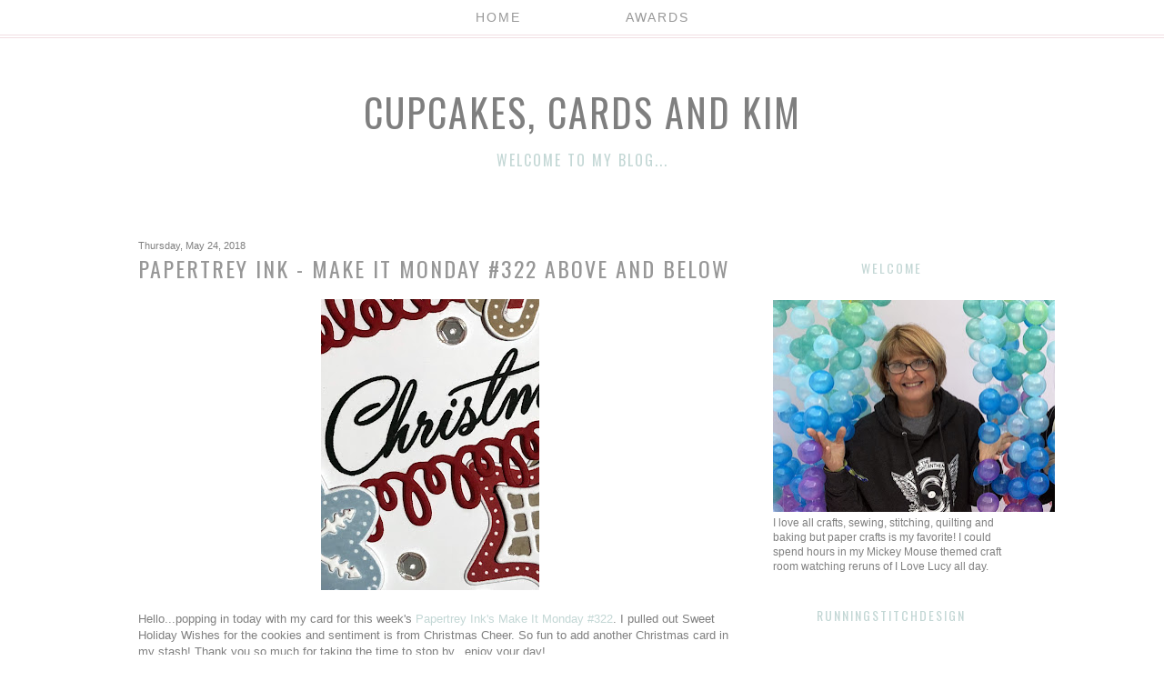

--- FILE ---
content_type: text/html; charset=UTF-8
request_url: https://cupcakescardsandkim.blogspot.com/2018/05/papertrey-ink-make-it-monday-322-above.html?showComment=1527196079672
body_size: 44124
content:
<!DOCTYPE html>
<html class='v2' dir='ltr' xmlns='http://www.w3.org/1999/xhtml' xmlns:b='http://www.google.com/2005/gml/b' xmlns:data='http://www.google.com/2005/gml/data' xmlns:expr='http://www.google.com/2005/gml/expr'>
<link href='//netdna.bootstrapcdn.com/font-awesome/4.0.3/css/font-awesome.css' rel='stylesheet'/>
<head>
<link href='https://www.blogger.com/static/v1/widgets/335934321-css_bundle_v2.css' rel='stylesheet' type='text/css'/>
<link href="//fonts.googleapis.com/css?family=Sacramento%7COswald" rel="stylesheet" type="text/css">
<meta content='width=1100' name='viewport'/>
<meta content='text/html; charset=UTF-8' http-equiv='Content-Type'/>
<meta content='blogger' name='generator'/>
<link href='https://cupcakescardsandkim.blogspot.com/favicon.ico' rel='icon' type='image/x-icon'/>
<link href='http://cupcakescardsandkim.blogspot.com/2018/05/papertrey-ink-make-it-monday-322-above.html' rel='canonical'/>
<link rel="alternate" type="application/atom+xml" title="Cupcakes, Cards and Kim - Atom" href="https://cupcakescardsandkim.blogspot.com/feeds/posts/default" />
<link rel="alternate" type="application/rss+xml" title="Cupcakes, Cards and Kim - RSS" href="https://cupcakescardsandkim.blogspot.com/feeds/posts/default?alt=rss" />
<link rel="service.post" type="application/atom+xml" title="Cupcakes, Cards and Kim - Atom" href="https://www.blogger.com/feeds/1834718931148377301/posts/default" />

<link rel="alternate" type="application/atom+xml" title="Cupcakes, Cards and Kim - Atom" href="https://cupcakescardsandkim.blogspot.com/feeds/4033139255814457356/comments/default" />
<!--Can't find substitution for tag [blog.ieCssRetrofitLinks]-->
<link href='https://blogger.googleusercontent.com/img/b/R29vZ2xl/AVvXsEiXMEC8F8h3rw2bwAumcGaE2kdKPim52nLkNQcWnpcbGY1qPHVD8bE-H5pRp9RrqgNX7iqZKyhQRWcwWNPfUCYIiuxo5KJATiL-bb03BfZsuD25mr-UNLr1c759VXp_O6vy_9gKkAqEI5o/s320/pti+mim+close+up.jpg' rel='image_src'/>
<meta content='http://cupcakescardsandkim.blogspot.com/2018/05/papertrey-ink-make-it-monday-322-above.html' property='og:url'/>
<meta content='Papertrey Ink - Make It Monday #322 Above and Below' property='og:title'/>
<meta content='     Hello...popping in today with my card for this week&#39;s Papertrey Ink&#39;s Make It Monday #322 . I pulled out Sweet Holiday Wishes for the c...' property='og:description'/>
<meta content='https://blogger.googleusercontent.com/img/b/R29vZ2xl/AVvXsEiXMEC8F8h3rw2bwAumcGaE2kdKPim52nLkNQcWnpcbGY1qPHVD8bE-H5pRp9RrqgNX7iqZKyhQRWcwWNPfUCYIiuxo5KJATiL-bb03BfZsuD25mr-UNLr1c759VXp_O6vy_9gKkAqEI5o/w1200-h630-p-k-no-nu/pti+mim+close+up.jpg' property='og:image'/>
<title>
Cupcakes, Cards and Kim: Papertrey Ink - Make It Monday #322 Above and Below
</title>
<script src='https://ajax.googleapis.com/ajax/libs/jquery/1.8.2/jquery.min.js' type='text/javascript'></script>
<script data-pin-height='32' data-pin-hover='true' data-pin-shape='round' src='//assets.pinterest.com/js/pinit.js' type='text/javascript'></script>
<style id='page-skin-1' type='text/css'><!--
/*
__
,                    ," e`--o   Name:     Blog Butter
((                   (  | __,'  Designer: Carrie Loves Design
\\~----------------' \_;/       URL:      www.carrielovesdesign.com
(                      /
/) ._______________.  )
(( (               (( (
``-'               ``-'
*/
/* Variable definitions
====================
<Variable name="keycolor" description="Main Color" type="color" default="#66bbdd"/>
<Group description="Page Text" selector="body">
<Variable name="body.font" description="Font" type="font"
default="normal normal 12px Arial, Tahoma, Helvetica, FreeSans, sans-serif"/>
<Variable name="body.text.color" description="Text Color" type="color" default="#222222"/>
</Group>
<Group description="Backgrounds" selector=".body-fauxcolumns-outer">
<Variable name="body.background.color" description="Outer Background" type="color" default="#ffffff"/>
<Variable name="content.background.color" description="Main Background" type="color" default="#ffffff"/>
<Variable name="header.background.color" description="Header Background" type="color" default="#ffffff"/>
</Group>
<Group description="Links" selector=".main-outer">
<Variable name="link.color" description="Link Color" type="color" default="#2288bb"/>
<Variable name="link.visited.color" description="Visited Color" type="color" default="#888888"/>
<Variable name="link.hover.color" description="Hover Color" type="color" default="#33aaff"/>
</Group>
<Group description="Blog Title" selector=".header h1">
<Variable name="header.font" description="Font" type="font"
default="normal normal 60px Arial, Tahoma, Helvetica, FreeSans, sans-serif"/>
<Variable name="header.text.color" description="Title Color" type="color" default="#3399bb" />
<Variable name="header.hover.color" description="Hover Color" type="color" default="#33aaff"/>
</Group>
<Group description="Blog Description" selector=".header .description">
<Variable name="description.font" description="Font" type="font"
default="normal normal 60px Arial, Tahoma, Helvetica, FreeSans, sans-serif"/>
<Variable name="description.text.color" description="Description Color" type="color"
default="#777777" />
</Group>
<Group description="Tabs Text" selector=".tabs-inner .widget li a">
<Variable name="tabs.font" description="Font" type="font"
default="normal normal 14px Arial, Tahoma, Helvetica, FreeSans, sans-serif"/>
<Variable name="tabs.text.color" description="Text Color" type="color" default="#999999"/>
<Variable name="tabs.selected.text.color" description="Selected Color" type="color" default="#000000"/>
<Variable name="tabs.hover.color" description="Hover Color" type="color" default="#33aaff"/>
</Group>
<Group description="Tabs Background" selector=".tabs-outer .PageList">
<Variable name="tabs.background.color" description="Background Color" type="color" default="#f5f5f5"/>
<Variable name="tabs.selected.background.color" description="Selected Color" type="color" default="#eeeeee"/>
</Group>
<Group description="Search Bar" selector="search-button search-box search-button:hover">
<Variable name="search.color" description="Search Button Color" type="color" default="#000000"/>
<Variable name="search.hover" description="Search Button Hover Color" type="color" default="#808080"/>
<Variable name="search.font" description="Search Bar Font" type="font" default="normal 12px Open Sans"/>
</Group>
<Group description="Post Title" selector="h3.post-title, .comments h4">
<Variable name="post.title.font" description="Font" type="font"
default="normal normal 22px Arial, Tahoma, Helvetica, FreeSans, sans-serif"/>
<Variable name="post.title.color" description="Text Color" type="color" default="#222222"/>
<Variable name="post.link.color" description="Link Color" type="color" default="#2288bb"/>
<Variable name="post.hover.color" description="Hover Color" type="color" default="#33aaff"/>
</Group>
<Group description="Date Header" selector=".date-header">
<Variable name="date.header.color" description="Text Color" type="color"
default="#7f7f7f"/>
<Variable name="date.header.background.color" description="Background Color" type="color"
default="transparent"/>
</Group>
<Group description="Post Footer" selector=".post-footer">
<Variable name="post.footer.text.color" description="Text Color" type="color" default="#666666"/>
<Variable name="post.footer.background.color" description="Background Color" type="color"
default="#f9f9f9"/>
<Variable name="post.footer.border.color" description="Shadow Color" type="color" default="#eeeeee"/>
</Group>
<Group description="Post Share Buttons" selector="h5">
<Variable name="share.background.color" description="Share Buttons Link Color" type="color" default="#a0a0a0"/>
<Variable name="share.hover.color" description="Share Buttons Hover Color" type="color" default="#000000"/>
<Variable name="share.font" description="Share Text Font Style" type="Font" default="normal 12px Raleway, sans-serif"/>
</Group>
<Group description="Gadgets" selector="h2">
<Variable name="widget.title.font" description="Title Font" type="font"
default="normal normal 11px Arial, Tahoma, Helvetica, FreeSans, sans-serif"/>
<Variable name="widget.title.text.color" description="Title Color" type="color" default="#000000"/>
<Variable name="widget.alternate.text.color" description="Alternate Color" type="color" default="#999999"/>
<Variable name="widget.background.color" description="Background Color" type="color"
default="transparent"/>
</Group>
<Group description="Images" selector=".main-inner">
<Variable name="image.background.color" description="Background Color" type="color" default="#ffffff"/>
<Variable name="image.border.color" description="Border Color" type="color" default="#eeeeee"/>
<Variable name="image.text.color" description="Caption Text Color" type="color" default="#7f7f7f"/>
</Group>
<Group description="Accents" selector=".content-inner">
<Variable name="body.rule.color" description="Separator Line Color" type="color" default="#eeeeee"/>
<Variable name="tabs.border.color" description="Tabs Border Color" type="color" default="transparent"/>
</Group>
<Variable name="body.background" description="Body Background" type="background"
color="#ffffff" default="$(color) none repeat scroll top left"/>
<Variable name="body.background.override" description="Body Background Override" type="string" default=""/>
<Variable name="body.background.gradient.cap" description="Body Gradient Cap" type="url"
default="url(//www.blogblog.com/1kt/simple/gradients_light.png)"/>
<Variable name="body.background.gradient.tile" description="Body Gradient Tile" type="url"
default="url(//www.blogblog.com/1kt/simple/body_gradient_tile_light.png)"/>
<Variable name="content.background.color.selector" description="Content Background Color Selector" type="string" default=".content-inner"/>
<Variable name="content.padding" description="Content Padding" type="length" default="10px"/>
<Variable name="content.padding.horizontal" description="Content Horizontal Padding" type="length" default="10px"/>
<Variable name="content.shadow.spread" description="Content Shadow Spread" type="length" default="40px"/>
<Variable name="content.shadow.spread.webkit" description="Content Shadow Spread (WebKit)" type="length" default="5px"/>
<Variable name="content.shadow.spread.ie" description="Content Shadow Spread (IE)" type="length" default="10px"/>
<Variable name="main.border.width" description="Main Border Width" type="length" default="0"/>
<Variable name="header.background.gradient" description="Header Gradient" type="url" default="none"/>
<Variable name="header.shadow.offset.left" description="Header Shadow Offset Left" type="length" default="-1px"/>
<Variable name="header.shadow.offset.top" description="Header Shadow Offset Top" type="length" default="-1px"/>
<Variable name="header.shadow.spread" description="Header Shadow Spread" type="length" default="1px"/>
<Variable name="header.padding" description="Header Padding" type="length" default="30px"/>
<Variable name="header.border.size" description="Header Border Size" type="length" default="1px"/>
<Variable name="header.bottom.border.size" description="Header Bottom Border Size" type="length" default="1px"/>
<Variable name="header.border.horizontalsize" description="Header Horizontal Border Size" type="length" default="0"/>
<Variable name="description.text.size" description="Description Text Size" type="string" default="140%"/>
<Variable name="tabs.margin.top" description="Tabs Margin Top" type="length" default="0" />
<Variable name="tabs.margin.side" description="Tabs Side Margin" type="length" default="30px" />
<Variable name="tabs.background.gradient" description="Tabs Background Gradient" type="url"
default="url(//www.blogblog.com/1kt/simple/gradients_light.png)"/>
<Variable name="tabs.border.width" description="Tabs Border Width" type="length" default="1px"/>
<Variable name="tabs.bevel.border.width" description="Tabs Bevel Border Width" type="length" default="1px"/>
<Variable name="date.header.padding" description="Date Header Padding" type="string" default="inherit"/>
<Variable name="date.header.letterspacing" description="Date Header Letter Spacing" type="string" default="inherit"/>
<Variable name="date.header.margin" description="Date Header Margin" type="string" default="inherit"/>
<Variable name="post.margin.bottom" description="Post Bottom Margin" type="length" default="25px"/>
<Variable name="image.border.small.size" description="Image Border Small Size" type="length" default="2px"/>
<Variable name="image.border.large.size" description="Image Border Large Size" type="length" default="5px"/>
<Variable name="page.width.selector" description="Page Width Selector" type="string" default=".region-inner"/>
<Variable name="page.width" description="Page Width" type="string" default="auto"/>
<Variable name="main.section.margin" description="Main Section Margin" type="length" default="15px"/>
<Variable name="main.padding" description="Main Padding" type="length" default="15px"/>
<Variable name="main.padding.top" description="Main Padding Top" type="length" default="30px"/>
<Variable name="main.padding.bottom" description="Main Padding Bottom" type="length" default="30px"/>
<Variable name="paging.background"
color="transparent"
description="Background of blog paging area" type="background"
default="transparent none no-repeat scroll top center"/>
<Variable name="footer.bevel" description="Bevel border length of footer" type="length" default="0"/>
<Variable name="mobile.background.overlay" description="Mobile Background Overlay" type="string"
default="transparent none repeat scroll top left"/>
<Variable name="mobile.background.size" description="Mobile Background Size" type="string" default="auto"/>
<Variable name="mobile.button.color" description="Mobile Button Color" type="color" default="#ffffff" />
<Variable name="startSide" description="Side where text starts in blog language" type="automatic" default="left"/>
<Variable name="endSide" description="Side where text ends in blog language" type="automatic" default="right"/>
*/
/* Content
----------------------------------------------- */
body {
font: normal normal 12px 'Century Gothic', CenturyGothic, AppleGothic, sans-serif;
color: #7f7f7f;
background: #ffffff none no-repeat scroll center center;
}
html body .region-inner {
min-width: 0;
max-width: 100%;
width: auto;
}
a:link {
text-decoration:none;
color: #c3d7d5;
}
a:visited {
text-decoration:none;
color: #c3d7d5;
}
a:hover {
color: #eed7dd;
}
.body-fauxcolumn-outer .fauxcolumn-inner {
background: transparent none repeat scroll top left;
_background-image: none;
}
.body-fauxcolumn-outer .cap-top {
position: fixed;
z-index: 1;
height: 400px;
width: 100%;
background: #ffffff none no-repeat scroll center center;
}
.body-fauxcolumn-outer .cap-top .cap-left {
width: 100%;
}
.content-outer {
margin-bottom: 1px;
}
.content-inner {
padding: 10px 30px;
margin-bottom: 30px;
}
.content-inner {
background-color: transparent;
-webkit-border-radius: 20px;
-moz-border-radius: 20px;
border-radius: 20px;
}
/* Header
----------------------------------------------- */
.header-outer {
margin: 30px auto 40px;
}
/* Columns
----------------------------------------------- */
.main-outer {
border-top: 0 solid transparent;
margin-top:25px;
}
.fauxcolumn-left-outer .fauxcolumn-inner {
border-right: 1px solid transparent;
}
.fauxcolumn-right-outer .fauxcolumn-inner {
border-left: 1px solid transparent;
}
.main-inner {
padding: 0;
}
.main-inner .column-center-inner {
padding: 0 0;
}
.main-inner .column-center-inner .section {
margin: 0 1em;
}
.main-inner .column-right-inner, .main-inner .column-left-inner {
margin-top: 2px;
}
/* Tabs
----------------------------------------------- */
#layout .tabs-outer {
position: relative;
}
.tabs-outer{
position:fixed;
top:0px;
left:0px;
width:100%;
z-index:100;
}
.tabs-inner, .tabs-inner > .section{
padding: 0 !important;
margin: 0 !important;
}
.tabs-inner .widget ul {
text-align:center;
padding-bottom: 8px;
padding-top:8px;
background: #ffffff;
opacity:0.8;
border-bottom:4px double #eed7dd;
width:100%;
margin: 0 auto;
}
.tabs-inner .widget li  {
float:none;
display:inline-block;
}
.tabs-inner .widget li a {
display: inline-block;
padding: .2em 4em;
font: normal normal 14px 'Century Gothic', CenturyGothic, AppleGothic, sans-serif;
color: #7f7f7f;
text-transform: uppercase;
letter-spacing: 2px;
}
.tabs-inner .widget li a:hover {
color: #eed7dd;
background-color: transparent;
text-decoration: none;
}
/* Headings
----------------------------------------------- */
.Header h1 {
font: normal normal 42px 'Century Gothic', CenturyGothic, AppleGothic, sans-serif;
color: #7f7f7f;
font-family: 'Oswald', sans-serif;
text-align: center;
text-transform: uppercase;
letter-spacing: 2px;
}
.Header h1 a {
color: #7f7f7f;
}
.Header h1 a:hover {
color: #eed7dd;
}
.Header .description {
font: normal normal 16px 'Century Gothic', CenturyGothic, AppleGothic, sans-serif;
color: #c3d7d5;
font-family: 'Oswald', sans-serif;
text-align: center;
text-transform: uppercase;
letter-spacing: 2px;
}
h2 {
margin: 3px 0 20px;
font: normal normal 14px 'Century Gothic', CenturyGothic, AppleGothic, sans-serif;
color: #c3d7d5;
}
.section-columns h2, #BlogArchive1 h2, #Label1 h2, #HTML1 h2, #sidebar-right-1 h2, #sidebar-left-1 h2, #footer-1 h2 {
font: normal normal 14px 'Century Gothic', CenturyGothic, AppleGothic, sans-serif;
padding: 5px;
background-color: transparent;
position: relative;
text-align: center;
font-family: 'Oswald', sans-serif;
text-transform: uppercase;
letter-spacing: 2px;
}
h3.post-title {
color: #979797;
font: normal normal 24px 'Century Gothic', CenturyGothic, AppleGothic, sans-serif;
margin: 0;
font-family: 'Oswald', sans-serif;
text-transform: uppercase;
letter-spacing: 2px;
}
h3.post-title a {
color: #c3d7d5;
}
h3.post-title a:hover {
color: #eed7dd;
}
.comments h4 {
font: normal normal 24px 'Century Gothic', CenturyGothic, AppleGothic, sans-serif;
color: #979797;
margin: .75em 0 0;
font-size: 18px;
font-family: 'Oswald', sans-serif;
text-transform: uppercase;
letter-spacing: 2px;
}
/* Widgets
----------------------------------------------- */
.widget .zippy {
color: #c3d7d5;
}
.widget .popular-posts ul {
list-style: none;
}
.media-list-item.board.no-border .media-image-wrapper, .media-list-item.grid .media-image-wrapper, .PopularPosts .item-thumbnail img {
border-radius: 100px;
}
/* Follow By Email
----------------------------------------------- */
.FollowByEmail .follow-by-email-inner .follow-by-email-submit {
width: 30px;
height: 30px;
border-radius: 30px;
background-color: #c3d7d5;
border: 0;
color: #fff;
border: none;
cursor: pointer;
font-size: 11px;
text-transform:  uppercase;
text-decoration: none;
padding: 0;
margin-top: 10px;
margin-left: 5px;
}
.FollowByEmail .follow-by-email-inner .follow-by-email-submit:hover {
background-color: #eed7dd;
border: 0;
color: #ffffff;
text-decoration: none;
margin-top: 10px;
margin-left: 5px;
}
.FollowByEmail .follow-by-email-inner .follow-by-email-address {
height: 25px;
width: 210px;
outline: none;
font: normal normal 12px 'Century Gothic', CenturyGothic, AppleGothic, sans-serif;
background-color: #fafafa !important;
font-size: 12px;
padding-left: 5px;
margin-left: -2px;
}
.widget input[type="text"] {
padding: 3px 0px;
width: 100%;
height: 25px !important;
border-radius: 0px;
text-align: left;
margin-top: 1px;
background: none repeat scroll 0% 0% transparent;
line-height: normal;
color: #AEB2B0;
border: medium none !important;
}
/* Search Bar
----------------------------------------------- */
#search-box {
height: 25px;
width: 210px;
outline: none;
font: normal normal 12px 'Century Gothic', CenturyGothic, AppleGothic, sans-serif;
background-color: #fafafa !important;
font-size: 12px;
padding-left: 5px;
margin-left: -2px;
}
#search-button {
width: 30px;
height: 30px;
border-radius: 30px;
background-color: #c3d7d5;
border: 0;
color: #fff;
border: none;
cursor: pointer;
font-size: 11px;
text-transform:  uppercase;
text-decoration: none;
padding: 0;
margin-top: 10px;
margin-left: 5px;
}
#search-button:hover {
background-color: #eed7dd;
border: 0;
color: #ffffff;
text-decoration: none;
margin-top: 10px;
margin-left: 5px;
}
#searchthis {
font-family: normal normal 12px 'Century Gothic', CenturyGothic, AppleGothic, sans-serif;
height: 25px;
}
/* Font Awesome Icons
----------------------------------------------- */
.fa {
color: #c3d7d5;
width: 27px;
height: 27px;
padding-top: 5px;
border-radius: 5px;
}
.fa:hover {
color: #eed7dd;
width: 27px;
height: 27px;
padding-top: 5px;
border-radius: 5px;
}
#socialmedia a {
padding: 0px 2px;
}
/* Posts
----------------------------------------------- */
.date-header {
margin: 8px 0 0;
padding: 0px;
}
.date-header span {
background-color: #ffffff;
color: #7f7f7f;
font-size: 11px;
}
.post {
margin: 0 0 45px 0;
}
.post-body {
font-size: 110%;
line-height: 1.4;
position: relative;
}
.post-body img {
padding: 0;
}
.post-body .tr-caption-container, .Profile img, .Image img,
.BlogList .item-thumbnail img {
padding: 0px;
background: transparent;
}
.post-body .tr-caption-container {
padding: 0px;
}
.post-body .tr-caption-container {
color: #7f7f7f;
}
.post-body .tr-caption-container img {
padding: 0;
background: transparent;
}
.post-header {
margin: 0 0 1.5em;
line-height: 1.6;
font-size: 90%;
}
.post-footer {
margin: 20px 0 0;
text-align: left;
color: #7f7f7f;
background-color: transparent;
line-height: 1.6;
font-size: 90%;
padding: 15px 0 0;
border-top: 1px dashed #eed7dd;
border-bottom:4px double #eed7dd;
}
#comments .comment-author {
padding-top: 1.5em;
border-top: 1px solid transparent;
background-position: 0 1.5em;
}
#comments .comment-author:first-child {
padding-top: 0;
border-top: none;
}
.avatar-image-container {
margin: .2em 0 0;
}
#comments .avatar-image-container img {
display: inline-block;
position: relative;
overflow: hidden;
width: 36px;
height: 36px;
-moz-border-radius: 36px;
border-radius: 36px;
-webkit-border-radius: 36px;
}
/* SOCIAL SHARE BUTTONS
------------------------------------------------- */
#facebook-share, #pinterest-share, #twitter-share {
width: 210px;
background-color: #c3d7d5;
text-align: center;
text-transform: uppercase;
font: normal normal 12px 'Century Gothic', CenturyGothic, AppleGothic, sans-serif;
font-size: 11px;
margin-top: -20px 0 0;
height: 21px;
line-height: 21px;
font-weight: 500;
letter-spacing: 2px;
}
#facebook-share a, #pinterest-share a, #twitter-share a {
color: #fff;
font-weight: 500;
}
#facebook-share a:hover, #pinterest-share a:hover, #twitter-share a:hover {
color: #fff;
font-weight: 500;
}
#facebook-share:hover, #pinterest-share:hover, #twitter-share:hover {
width: 210px;
height: 21px;
line-height: 21px;
background-color: #c5c5c5;
}
/* Comments
----------------------------------------------- */
.comments .comments-content .icon.blog-author {
background-repeat: no-repeat;
background-image: url([data-uri]);
}
.comments .comments-content .loadmore a {
border-top: 1px solid #c3d7d5;
border-bottom: 1px solid #c3d7d5;
}
.comments .comment-thread.inline-thread {
background-color: transparent;
}
.comments .continue {
border-top: 2px solid #c3d7d5;
}
/* Accents
---------------------------------------------- */
.section-columns td.columns-cell {
border-left: 1px solid transparent;
}
.blog-pager {
background: transparent none no-repeat scroll top center;
}
.blog-pager-older-link, .home-link,
.blog-pager-newer-link {
background-color: transparent;
padding: 5px;
font-size: 12px;
text-transform: uppercase;
letter-spacing: .2em;
}
#sfd_attribution {
text-align: center;
}
#Attribution1 {
display: none !important;
}
.post-body .separator a {
margin-left: 0em !important;
}
div#Stats1_content {
text-align: center;
}
/* Mobile
----------------------------------------------- */
body.mobile  {
background-size: auto;
}
.mobile .body-fauxcolumn-outer {
background: transparent none repeat scroll top left;
}
.mobile .body-fauxcolumn-outer .cap-top {
background-size: 100% auto;
}
.mobile .content-outer {
-webkit-box-shadow: 0 0 3px rgba(0, 0, 0, .15);
box-shadow: 0 0 3px rgba(0, 0, 0, .15);
}
body.mobile .AdSense {
margin: 0 -0;
}
.mobile .tabs-inner .widget ul {
margin-left: 0;
margin-right: 0;
}
.mobile .post {
margin: 0;
}
.mobile .main-inner .column-center-inner .section {
margin: 0;
background: rgba(255, 255, 255, 0.8);
}
.mobile .date-header span {
padding: 0.1em 10px;
margin: 0 -10px;
}
.mobile h3.post-title {
margin: 0;
}
.mobile .blog-pager {
background: transparent none no-repeat scroll top center;
}
.mobile .footer-outer {
border-top: none;
}
.mobile .main-inner, .mobile .footer-inner {
background-color: transparent;
}
.mobile-index-contents {
color: #7f7f7f;
}
.mobile-link-button {
background-color: #c3d7d5;
}
.mobile-link-button a:link, .mobile-link-button a:visited {
color: #ffffff;
}
.mobile .tabs-inner .section:first-child {
border-top: none;
}
.mobile .tabs-inner .PageList .widget-content {
background-color: transparent;
color: #7f7f7f;
border-top: 1px solid transparent;
border-bottom: 1px solid transparent;
}
.mobile .tabs-inner .PageList .widget-content .pagelist-arrow {
border-left: 1px solid transparent;
}

--></style>
<style id='template-skin-1' type='text/css'><!--
body {
min-width: 1060px;
}
.content-outer, .content-fauxcolumn-outer, .region-inner {
min-width: 1060px;
max-width: 1060px;
_width: 1060px;
}
.main-inner .columns {
padding-left: 0px;
padding-right: 320px;
}
.main-inner .fauxcolumn-center-outer {
left: 0px;
right: 320px;
/* IE6 does not respect left and right together */
_width: expression(this.parentNode.offsetWidth -
parseInt("0px") -
parseInt("320px") + 'px');
}
.main-inner .fauxcolumn-left-outer {
width: 0px;
}
.main-inner .fauxcolumn-right-outer {
width: 320px;
}
.main-inner .column-left-outer {
width: 0px;
right: 102%;
margin-left: -0px;
margin-top: 23px;
}
.main-inner .column-right-outer {
width: 320px;
margin-right: -320px;
margin-top: 23px;
}
#layout {
min-width: 0;
}
#layout .content-outer {
min-width: 0;
width: 800px;
}
#layout .region-inner {
min-width: 0;
width: auto;
}
--></style>
<link href='https://www.blogger.com/dyn-css/authorization.css?targetBlogID=1834718931148377301&amp;zx=cb24b876-b738-4cf5-9ede-3220e7d3970e' media='none' onload='if(media!=&#39;all&#39;)media=&#39;all&#39;' rel='stylesheet'/><noscript><link href='https://www.blogger.com/dyn-css/authorization.css?targetBlogID=1834718931148377301&amp;zx=cb24b876-b738-4cf5-9ede-3220e7d3970e' rel='stylesheet'/></noscript>
<meta name='google-adsense-platform-account' content='ca-host-pub-1556223355139109'/>
<meta name='google-adsense-platform-domain' content='blogspot.com'/>

</head>
<body class='loading'>
<div class='navbar no-items section' id='navbar'>
</div>
<div class='body-fauxcolumns'>
<div class='fauxcolumn-outer body-fauxcolumn-outer'>
<div class='cap-top'>
<div class='cap-left'></div>
<div class='cap-right'></div>
</div>
<div class='fauxborder-left'>
<div class='fauxborder-right'></div>
<div class='fauxcolumn-inner'>
</div>
</div>
<div class='cap-bottom'>
<div class='cap-left'></div>
<div class='cap-right'></div>
</div>
</div>
</div>
<div class='content'>
<div class='content-fauxcolumns'>
<div class='fauxcolumn-outer content-fauxcolumn-outer'>
<div class='cap-top'>
<div class='cap-left'></div>
<div class='cap-right'></div>
</div>
<div class='fauxborder-left'>
<div class='fauxborder-right'></div>
<div class='fauxcolumn-inner'>
</div>
</div>
<div class='cap-bottom'>
<div class='cap-left'></div>
<div class='cap-right'></div>
</div>
</div>
</div>
<div class='content-outer'>
<div class='content-cap-top cap-top'>
<div class='cap-left'></div>
<div class='cap-right'></div>
</div>
<div class='fauxborder-left content-fauxborder-left'>
<div class='fauxborder-right content-fauxborder-right'></div>
<div class='content-inner'>
<header>
<div class='header-outer'>
<div class='header-cap-top cap-top'>
<div class='cap-left'></div>
<div class='cap-right'></div>
</div>
<div class='fauxborder-left header-fauxborder-left'>
<div class='fauxborder-right header-fauxborder-right'></div>
<div class='region-inner header-inner'>
<div class='header section' id='header'><div class='widget Header' data-version='1' id='Header1'>
<div id='header-inner'>
<div class='titlewrapper'>
<h1 class='title'>
<a href='https://cupcakescardsandkim.blogspot.com/'>
Cupcakes, Cards and Kim
</a>
</h1>
</div>
<div class='descriptionwrapper'>
<p class='description'>
<span>
Welcome to my blog...
</span>
</p>
</div>
</div>
</div></div>
</div>
</div>
<div class='header-cap-bottom cap-bottom'>
<div class='cap-left'></div>
<div class='cap-right'></div>
</div>
</div>
</header>
<div class='tabs-outer'>
<div class='tabs-cap-top cap-top'>
<div class='cap-left'></div>
<div class='cap-right'></div>
</div>
<div class='fauxborder-left tabs-fauxborder-left'>
<div class='fauxborder-right tabs-fauxborder-right'></div>
<div class='region-inner tabs-inner'>
<div class='tabs section' id='crosscol'><div class='widget PageList' data-version='1' id='PageList1'>
<h2>
Pages
</h2>
<div class='widget-content'>
<ul>
<li>
<a href='https://cupcakescardsandkim.blogspot.com/'>
Home
</a>
</li>
<li>
<a href='https://cupcakescardsandkim.blogspot.com/p/awards.html'>
Awards
</a>
</li>
</ul>
<div class='clear'></div>
</div>
</div></div>
<div class='tabs no-items section' id='crosscol-overflow'></div>
</div>
</div>
<div class='tabs-cap-bottom cap-bottom'>
<div class='cap-left'></div>
<div class='cap-right'></div>
</div>
</div>
<div class='main-outer'>
<div class='main-cap-top cap-top'>
<div class='cap-left'></div>
<div class='cap-right'></div>
</div>
<div class='fauxborder-left main-fauxborder-left'>
<div class='fauxborder-right main-fauxborder-right'></div>
<div class='region-inner main-inner'>
<div class='columns fauxcolumns'>
<div class='fauxcolumn-outer fauxcolumn-center-outer'>
<div class='cap-top'>
<div class='cap-left'></div>
<div class='cap-right'></div>
</div>
<div class='fauxborder-left'>
<div class='fauxborder-right'></div>
<div class='fauxcolumn-inner'>
</div>
</div>
<div class='cap-bottom'>
<div class='cap-left'></div>
<div class='cap-right'></div>
</div>
</div>
<div class='fauxcolumn-outer fauxcolumn-left-outer'>
<div class='cap-top'>
<div class='cap-left'></div>
<div class='cap-right'></div>
</div>
<div class='fauxborder-left'>
<div class='fauxborder-right'></div>
<div class='fauxcolumn-inner'>
</div>
</div>
<div class='cap-bottom'>
<div class='cap-left'></div>
<div class='cap-right'></div>
</div>
</div>
<div class='fauxcolumn-outer fauxcolumn-right-outer'>
<div class='cap-top'>
<div class='cap-left'></div>
<div class='cap-right'></div>
</div>
<div class='fauxborder-left'>
<div class='fauxborder-right'></div>
<div class='fauxcolumn-inner'>
</div>
</div>
<div class='cap-bottom'>
<div class='cap-left'></div>
<div class='cap-right'></div>
</div>
</div>
<!-- corrects IE6 width calculation -->
<div class='columns-inner'>
<div class='column-center-outer'>
<div class='column-center-inner'>
<div class='main section' id='main'><div class='widget Blog' data-version='1' id='Blog1'>
<div class='blog-posts hfeed'>
<!--Can't find substitution for tag [defaultAdStart]-->

                                        <div class="date-outer">
                                      
<h2 class='date-header'>
<span>
Thursday, May 24, 2018
</span>
</h2>

                                        <div class="date-posts">
                                      
<div class='post-outer'>
<div class='post hentry' itemprop='blogPost' itemscope='itemscope' itemtype='http://schema.org/BlogPosting'>
<meta content='https://blogger.googleusercontent.com/img/b/R29vZ2xl/AVvXsEiXMEC8F8h3rw2bwAumcGaE2kdKPim52nLkNQcWnpcbGY1qPHVD8bE-H5pRp9RrqgNX7iqZKyhQRWcwWNPfUCYIiuxo5KJATiL-bb03BfZsuD25mr-UNLr1c759VXp_O6vy_9gKkAqEI5o/s320/pti+mim+close+up.jpg' itemprop='image_url'/>
<meta content='1834718931148377301' itemprop='blogId'/>
<meta content='4033139255814457356' itemprop='postId'/>
<a name='4033139255814457356'></a>
<h3 class='post-title entry-title' itemprop='name'>
Papertrey Ink - Make It Monday #322 Above and Below
</h3>
<div class='post-header'>
<div class='post-header-line-1'></div>
</div>
<div class='post-body entry-content' id='post-body-4033139255814457356' itemprop='description articleBody'>
<div class="separator" style="clear: both; text-align: center;">
<a href="https://blogger.googleusercontent.com/img/b/R29vZ2xl/AVvXsEiXMEC8F8h3rw2bwAumcGaE2kdKPim52nLkNQcWnpcbGY1qPHVD8bE-H5pRp9RrqgNX7iqZKyhQRWcwWNPfUCYIiuxo5KJATiL-bb03BfZsuD25mr-UNLr1c759VXp_O6vy_9gKkAqEI5o/s1600/pti+mim+close+up.jpg" imageanchor="1" style="margin-left: 1em; margin-right: 1em;"><img border="0" data-original-height="1600" data-original-width="1200" height="320" src="https://blogger.googleusercontent.com/img/b/R29vZ2xl/AVvXsEiXMEC8F8h3rw2bwAumcGaE2kdKPim52nLkNQcWnpcbGY1qPHVD8bE-H5pRp9RrqgNX7iqZKyhQRWcwWNPfUCYIiuxo5KJATiL-bb03BfZsuD25mr-UNLr1c759VXp_O6vy_9gKkAqEI5o/s320/pti+mim+close+up.jpg" width="240" /></a></div>
<div class="separator" style="clear: both; text-align: center;">
<br /></div>
<div class="separator" style="clear: both; text-align: left;">
Hello...popping in today with my card for this week's <a href="https://blog.papertreyink.com/2018/05/make-it-monday-322-above-below/" target="_blank">Papertrey Ink's Make It Monday #322</a>. I pulled out Sweet Holiday Wishes for the cookies and sentiment is from Christmas Cheer. So fun to add another Christmas card in my stash! Thank you so much for taking the time to stop by...enjoy your day!</div>
<div class="separator" style="clear: both; text-align: left;">
<br /></div>
<div class="separator" style="clear: both; text-align: center;">
<img height="216" src="https://blogger.googleusercontent.com/img/b/R29vZ2xl/AVvXsEhZNCFM1jTXjpV7WaczcYM1wG5L8QsXF38hKtIE1seLQoFJqCd8pCifDNKrIsstSazWhYueKUSIETzoVx3_xTG1hqTNK97UGKfZdC-oALmYE4UIiSVC4aFrIWkskffPaBxMXSIOgy3y534/s320/Make+it+Mondays.jpg" width="320" /></div>
<div class="separator" style="clear: both; text-align: center;">
<a href="https://blogger.googleusercontent.com/img/b/R29vZ2xl/AVvXsEjzNjlRHG_A1qHdaBPt8EFKHWXv0GxZ1Pj1bjPgZU7j3Pf6PMMvXxUHc0A8KUqFiFD998U36NcJ5ytEhLy9zfKoNPuAnjE-Dzgz3TDAQ21IWgpWOmwxhH4iFskLBLL2eU5itHvmdVNvJhs/s1600/pti+mim.jpg" imageanchor="1" style="margin-left: 1em; margin-right: 1em;"><img border="0" data-original-height="1600" data-original-width="1200" height="640" src="https://blogger.googleusercontent.com/img/b/R29vZ2xl/AVvXsEjzNjlRHG_A1qHdaBPt8EFKHWXv0GxZ1Pj1bjPgZU7j3Pf6PMMvXxUHc0A8KUqFiFD998U36NcJ5ytEhLy9zfKoNPuAnjE-Dzgz3TDAQ21IWgpWOmwxhH4iFskLBLL2eU5itHvmdVNvJhs/s640/pti+mim.jpg" width="480" /></a></div>
<div style="text-align: center;">
<br /></div>
<div style='clear: both;'></div>
</div>
<div class='post-footer'>
<div class='post-footer-line post-footer-line-1'>
<span class='post-author vcard'>
Posted by
<span class='fn' itemprop='author' itemscope='itemscope' itemtype='http://schema.org/Person'>
<meta content='https://www.blogger.com/profile/08559720624750898434' itemprop='url'/>
<a class='g-profile' href='https://www.blogger.com/profile/08559720624750898434' rel='author' title='author profile'>
<span itemprop='name'>
Kim Heggins
</span>
</a>
</span>
</span>
<span class='post-timestamp'>
</span>
<span class='post-comment-link'>
</span>
<span class='post-icons'>
<span class='item-control blog-admin pid-940667666'>
<a href='https://www.blogger.com/post-edit.g?blogID=1834718931148377301&postID=4033139255814457356&from=pencil' title='Edit Post'>
<img alt="" class="icon-action" height="18" src="//img2.blogblog.com/img/icon18_edit_allbkg.gif" width="18">
</a>
</span>
</span>
<div class='post-share-buttons goog-inline-block'>
</div>
</div>
<div class='post-footer-line post-footer-line-2'>
<span class='post-labels'>
Labels:
<a href='https://cupcakescardsandkim.blogspot.com/search/label/Christmas%20Cheer' rel='tag'>
Christmas Cheer
</a>

                                              ,
                                            
<a href='https://cupcakescardsandkim.blogspot.com/search/label/Make%20It%20Monday' rel='tag'>
Make It Monday
</a>

                                              ,
                                            
<a href='https://cupcakescardsandkim.blogspot.com/search/label/Sweet%20Holiday%20Treats' rel='tag'>
Sweet Holiday Treats
</a>
</span>
</div>
<br/>
<p align='center'>
<div>
<h5>
<table>
<tr>
<td id='faceook-background' type='button'>
<div id='facebook-share' type='button'>
<a href='https://cupcakescardsandkim.blogspot.com/2018/05/papertrey-ink-make-it-monday-322-above.html' title='permanent link'></a>
<a href='http://www.facebook.com/share.php?u=https://cupcakescardsandkim.blogspot.com/2018/05/papertrey-ink-make-it-monday-322-above.html'>
                                                    Share on Facebook
                                                  </a>
</div>
</td>
<td id='pinterest-background'>
<div id='pinterest-share'>
<a href='javascript:void((function(){var%20e=document.createElement(&#39;script&#39;);e.setAttribute(&#39;type&#39;,&#39;text/javascript&#39;);e.setAttribute(&#39;charset&#39;,&#39;UTF-8&#39;);e.setAttribute(&#39;src&#39;,&#39;http://assets.pinterest.com/js/pinmarklet.js?r=&#39;+Math.random()*99999999);document.body.appendChild(e)})());'>
                                                    Pin on Pinterest 
                                                  </a>
</div>
</td>
<td id='twitter-background'>
<div id='twitter-share'>
<a href='http://twitter.com/share?text=https://cupcakescardsandkim.blogspot.com/2018/05/papertrey-ink-make-it-monday-322-above.html'>
                                                    Share on Twitter
                                                  </a>
</div>
</td>
</tr>
</table>
</h5>
</div>
</p>
<div class='post-footer-line post-footer-line-3'>
<span class='post-location'>
</span>
</div>
</div>
</div>
<div class='comments' id='comments'>
<a name='comments'></a>
<h4>
14 comments
                                  :
                                </h4>
<div class='comments-content'>
<script async='async' src='' type='text/javascript'></script>
<script type='text/javascript'>
                                (function() {
                                  var items = null;
                                  var msgs = null;
                                  var config = {};
                                  // <![CDATA[
                                  var cursor = null;
                                  if (items && items.length > 0) {
                                    cursor = parseInt(items[items.length - 1].timestamp) + 1;
                                  }
                                  var bodyFromEntry = function(entry) {
                                    if (entry.gd$extendedProperty) {
                                      for (var k in entry.gd$extendedProperty) {
                                        if (entry.gd$extendedProperty[k].name == 'blogger.contentRemoved') {
                                          return '<span class="deleted-comment">' + entry.content.$t + '</span>';
                                        }
                                      }
                                    }
                                    return entry.content.$t;
                                  }
                                  var parse = function(data) {
                                    cursor = null;
                                    var comments = [];
                                    if (data && data.feed && data.feed.entry) {
                                      for (var i = 0, entry; entry = data.feed.entry[i]; i++) {
                                        var comment = {};
                                        // comment ID, parsed out of the original id format
                                        var id = /blog-(\d+).post-(\d+)/.exec(entry.id.$t);
                                        comment.id = id ? id[2] : null;
                                        comment.body = bodyFromEntry(entry);
                                        comment.timestamp = Date.parse(entry.published.$t) + '';
                                        if (entry.author && entry.author.constructor === Array) {
                                          var auth = entry.author[0];
                                          if (auth) {
                                            comment.author = {
                                              name: (auth.name ? auth.name.$t : undefined),
                                              profileUrl: (auth.uri ? auth.uri.$t : undefined),
                                              avatarUrl: (auth.gd$image ? auth.gd$image.src : undefined)
                                            };
                                          }
                                        }
                                        if (entry.link) {
                                          if (entry.link[2]) {
                                            comment.link = comment.permalink = entry.link[2].href;
                                          }
                                          if (entry.link[3]) {
                                            var pid = /.*comments\/default\/(\d+)\?.*/.exec(entry.link[3].href);
                                            if (pid && pid[1]) {
                                              comment.parentId = pid[1];
                                            }
                                          }
                                        }
                                        comment.deleteclass = 'item-control blog-admin';
                                        if (entry.gd$extendedProperty) {
                                          for (var k in entry.gd$extendedProperty) {
                                            if (entry.gd$extendedProperty[k].name == 'blogger.itemClass') {
                                              comment.deleteclass += ' ' + entry.gd$extendedProperty[k].value;
                                            }
                                          }
                                        }
                                        comments.push(comment);
                                      }
                                    }
                                    return comments;
                                  };
                                  var paginator = function(callback) {
                                    if (hasMore()) {
                                      var url = config.feed + '?alt=json&v=2&orderby=published&reverse=false&max-results=50';
                                      if (cursor) {
                                        url += '&published-min=' + new Date(cursor).toISOString();
                                      }
                                      window.bloggercomments = function(data) {
                                        var parsed = parse(data);
                                        cursor = parsed.length < 50 ? null
                                        : parseInt(parsed[parsed.length - 1].timestamp) + 1
                                        callback(parsed);
                                        window.bloggercomments = null;
                                      }
                                      url += '&callback=bloggercomments';
                                      var script = document.createElement('script');
                                      script.type = 'text/javascript';
                                      script.src = url;
                                      document.getElementsByTagName('head')[0].appendChild(script);
                                    }
                                  };
                                  var hasMore = function() {
                                    return !!cursor;
                                  };
                                  var getMeta = function(key, comment) {
                                    if ('iswriter' == key) {
                                      var matches = !!comment.author
                                      && comment.author.name == config.authorName
                                      && comment.author.profileUrl == config.authorUrl;
                                      return matches ? 'true' : '';
                                    } else if ('deletelink' == key) {
                                      return config.baseUri + '/delete-comment.g?blogID='
                                      + config.blogId + '&postID=' + comment.id;
                                    } else if ('deleteclass' == key) {
                                      return comment.deleteclass;
                                    }
                                    return '';
                                  };
                                  var replybox = null;
                                  var replyUrlParts = null;
                                  var replyParent = undefined;
                                  var onReply = function(commentId, domId) {
                                    if (replybox == null) {
                                      // lazily cache replybox, and adjust to suit this style:
                                      replybox = document.getElementById('comment-editor');
                                      if (replybox != null) {
                                        replybox.height = '250px';
                                        replybox.style.display = 'block';
                                        replyUrlParts = replybox.src.split('#');
                                      }
                                    }
                                    if (replybox && (commentId !== replyParent)) {
                                      document.getElementById(domId).insertBefore(replybox, null);
                                      replybox.src = replyUrlParts[0]
                                      + (commentId ? '&parentID=' + commentId : '')
                                      + '#' + replyUrlParts[1];
                                      replyParent = commentId;
                                    }
                                  };
                                  var hash = (window.location.hash || '#').substring(1);
                                  var startThread, targetComment;
                                  if (/^comment-form_/.test(hash)) {
                                    startThread = hash.substring('comment-form_'.length);
                                  } else if (/^c[0-9]+$/.test(hash)) {
                                    targetComment = hash.substring(1);
                                  }
                                  // Configure commenting API:
                                  var configJso = {
                                    'maxDepth': config.maxThreadDepth
                                  };
                                  var provider = {
                                    'id': config.postId,
                                    'data': items,
                                    'loadNext': paginator,
                                    'hasMore': hasMore,
                                    'getMeta': getMeta,
                                    'onReply': onReply,
                                    'rendered': true,
                                    'initComment': targetComment,
                                    'initReplyThread': startThread,
                                    'config': configJso,
                                    'messages': msgs
                                  };
                                  var render = function() {
                                    if (window.goog && window.goog.comments) {
                                      var holder = document.getElementById('comment-holder');
                                      window.goog.comments.render(holder, provider);
                                    }
                                  };
                                  // render now, or queue to render when library loads:
                                  if (window.goog && window.goog.comments) {
                                    render();
                                  } else {
                                    window.goog = window.goog || {};
                                    window.goog.comments = window.goog.comments || {};
                                    window.goog.comments.loadQueue = window.goog.comments.loadQueue || [];
                                    window.goog.comments.loadQueue.push(render);
                                  }
                                })();
                                // ]]>
                              </script>
<div id='comment-holder'>
<div class="comment-thread toplevel-thread"><ol id="top-ra"><li class="comment" id="c4055682124727884555"><div class="avatar-image-container"><img src="//blogger.googleusercontent.com/img/b/R29vZ2xl/AVvXsEgiasTmp1vjdpEdFo1exltqCYvRWZXB_FXkMCQs2nnf2kTzbskLV1SpoLZXv6rnkODj5ZQUYEFF3a2_CE7QYZYZ5KATpCWsaEntMxWHCKXQDkDlRqwDlZ_4HUwses9cWes/s45-c/DSCN1599.JPG" alt=""/></div><div class="comment-block"><div class="comment-header"><cite class="user"><a href="https://www.blogger.com/profile/08894633365468775500" rel="nofollow">Sharyn Polesel</a></cite><span class="icon user "></span><span class="datetime secondary-text"><a rel="nofollow" href="https://cupcakescardsandkim.blogspot.com/2018/05/papertrey-ink-make-it-monday-322-above.html?showComment=1527181231063#c4055682124727884555">May 24, 2018 at 10:00&#8239;AM</a></span></div><p class="comment-content">Super fun Christmas card!  Love that you used those yummy cookies above &amp; below.</p><span class="comment-actions secondary-text"><a class="comment-reply" target="_self" data-comment-id="4055682124727884555">Reply</a><span class="item-control blog-admin blog-admin pid-1799838009"><a target="_self" href="https://www.blogger.com/comment/delete/1834718931148377301/4055682124727884555">Delete</a></span></span></div><div class="comment-replies"><div id="c4055682124727884555-rt" class="comment-thread inline-thread hidden"><span class="thread-toggle thread-expanded"><span class="thread-arrow"></span><span class="thread-count"><a target="_self">Replies</a></span></span><ol id="c4055682124727884555-ra" class="thread-chrome thread-expanded"><div></div><div id="c4055682124727884555-continue" class="continue"><a class="comment-reply" target="_self" data-comment-id="4055682124727884555">Reply</a></div></ol></div></div><div class="comment-replybox-single" id="c4055682124727884555-ce"></div></li><li class="comment" id="c8721105296751009096"><div class="avatar-image-container"><img src="//www.blogger.com/img/blogger_logo_round_35.png" alt=""/></div><div class="comment-block"><div class="comment-header"><cite class="user"><a href="https://www.blogger.com/profile/03198491688240740825" rel="nofollow">Annette Gordon</a></cite><span class="icon user "></span><span class="datetime secondary-text"><a rel="nofollow" href="https://cupcakescardsandkim.blogspot.com/2018/05/papertrey-ink-make-it-monday-322-above.html?showComment=1527196079672#c8721105296751009096">May 24, 2018 at 2:07&#8239;PM</a></span></div><p class="comment-content">I love your card.  And the cookies look good enough to eat!</p><span class="comment-actions secondary-text"><a class="comment-reply" target="_self" data-comment-id="8721105296751009096">Reply</a><span class="item-control blog-admin blog-admin pid-1641176287"><a target="_self" href="https://www.blogger.com/comment/delete/1834718931148377301/8721105296751009096">Delete</a></span></span></div><div class="comment-replies"><div id="c8721105296751009096-rt" class="comment-thread inline-thread hidden"><span class="thread-toggle thread-expanded"><span class="thread-arrow"></span><span class="thread-count"><a target="_self">Replies</a></span></span><ol id="c8721105296751009096-ra" class="thread-chrome thread-expanded"><div></div><div id="c8721105296751009096-continue" class="continue"><a class="comment-reply" target="_self" data-comment-id="8721105296751009096">Reply</a></div></ol></div></div><div class="comment-replybox-single" id="c8721105296751009096-ce"></div></li><li class="comment" id="c4271137390228290342"><div class="avatar-image-container"><img src="//blogger.googleusercontent.com/img/b/R29vZ2xl/AVvXsEjzds9K8MFg51MNpjYMlH96nStRBE-IJJ9nGahmS75UqkjUTdFYsz8a-c2ToOlom0fUDHercpQ9kkQbHg7BgsnR-S-3M3ngejNSXZhUkbgQg1ZFnq805S-1NwksZm2HbQ/s45-c/Bright+Hope+Photo+Color.jpg" alt=""/></div><div class="comment-block"><div class="comment-header"><cite class="user"><a href="https://www.blogger.com/profile/08891130185330712868" rel="nofollow">Kara Lynne</a></cite><span class="icon user "></span><span class="datetime secondary-text"><a rel="nofollow" href="https://cupcakescardsandkim.blogspot.com/2018/05/papertrey-ink-make-it-monday-322-above.html?showComment=1527196904151#c4271137390228290342">May 24, 2018 at 2:21&#8239;PM</a></span></div><p class="comment-content">Oh how fun to see a Christmas card made with the MIM technique!  Fabulous card, Kim, and yummy too!</p><span class="comment-actions secondary-text"><a class="comment-reply" target="_self" data-comment-id="4271137390228290342">Reply</a><span class="item-control blog-admin blog-admin pid-1241077201"><a target="_self" href="https://www.blogger.com/comment/delete/1834718931148377301/4271137390228290342">Delete</a></span></span></div><div class="comment-replies"><div id="c4271137390228290342-rt" class="comment-thread inline-thread hidden"><span class="thread-toggle thread-expanded"><span class="thread-arrow"></span><span class="thread-count"><a target="_self">Replies</a></span></span><ol id="c4271137390228290342-ra" class="thread-chrome thread-expanded"><div></div><div id="c4271137390228290342-continue" class="continue"><a class="comment-reply" target="_self" data-comment-id="4271137390228290342">Reply</a></div></ol></div></div><div class="comment-replybox-single" id="c4271137390228290342-ce"></div></li><li class="comment" id="c3199215650633473573"><div class="avatar-image-container"><img src="//blogger.googleusercontent.com/img/b/R29vZ2xl/AVvXsEgxWnnVGtt04yetSJ_K-kMaCeclNjuBgQirbmibg8gqJJbKIeIPOri-KBIGQR_HMv8yWOBjc61oPfX76FYUqZf4Oy-0c8JiE_aIr9GT5513KM6Jov_nE2_O_IBg0EjafWU/s45-c/Marcia+Picture.jpg" alt=""/></div><div class="comment-block"><div class="comment-header"><cite class="user"><a href="https://www.blogger.com/profile/11919116445844620127" rel="nofollow">Marcia Hill</a></cite><span class="icon user "></span><span class="datetime secondary-text"><a rel="nofollow" href="https://cupcakescardsandkim.blogspot.com/2018/05/papertrey-ink-make-it-monday-322-above.html?showComment=1527207751476#c3199215650633473573">May 24, 2018 at 5:22&#8239;PM</a></span></div><p class="comment-content">LOVE this Kim!!  What a great set to use with this technique...very cool looking!!  :0)</p><span class="comment-actions secondary-text"><a class="comment-reply" target="_self" data-comment-id="3199215650633473573">Reply</a><span class="item-control blog-admin blog-admin pid-436235930"><a target="_self" href="https://www.blogger.com/comment/delete/1834718931148377301/3199215650633473573">Delete</a></span></span></div><div class="comment-replies"><div id="c3199215650633473573-rt" class="comment-thread inline-thread hidden"><span class="thread-toggle thread-expanded"><span class="thread-arrow"></span><span class="thread-count"><a target="_self">Replies</a></span></span><ol id="c3199215650633473573-ra" class="thread-chrome thread-expanded"><div></div><div id="c3199215650633473573-continue" class="continue"><a class="comment-reply" target="_self" data-comment-id="3199215650633473573">Reply</a></div></ol></div></div><div class="comment-replybox-single" id="c3199215650633473573-ce"></div></li><li class="comment" id="c6825277041552121276"><div class="avatar-image-container"><img src="//blogger.googleusercontent.com/img/b/R29vZ2xl/AVvXsEg-nYaU6SItHiqL6-OW9lwzuoz11CImjfOQvzeNZndBCrlXemarcL33hz_JVVLeiZZkwRm_ByKhhUUWse4GSzM-zTdm55c94aI84KHQxTjkN6rjfuTp8V5KMRifi7CntQ/s45-c/DSC_0026.jpeg" alt=""/></div><div class="comment-block"><div class="comment-header"><cite class="user"><a href="https://www.blogger.com/profile/08160420926612978492" rel="nofollow">Nancy Penir </a></cite><span class="icon user "></span><span class="datetime secondary-text"><a rel="nofollow" href="https://cupcakescardsandkim.blogspot.com/2018/05/papertrey-ink-make-it-monday-322-above.html?showComment=1527214446855#c6825277041552121276">May 24, 2018 at 7:14&#8239;PM</a></span></div><p class="comment-content">Kim, this set was the perfect choice for the challenge! So much fun to see it worked up around the sentiment. Wish I had a Christmas cookie right now!</p><span class="comment-actions secondary-text"><a class="comment-reply" target="_self" data-comment-id="6825277041552121276">Reply</a><span class="item-control blog-admin blog-admin pid-729848728"><a target="_self" href="https://www.blogger.com/comment/delete/1834718931148377301/6825277041552121276">Delete</a></span></span></div><div class="comment-replies"><div id="c6825277041552121276-rt" class="comment-thread inline-thread hidden"><span class="thread-toggle thread-expanded"><span class="thread-arrow"></span><span class="thread-count"><a target="_self">Replies</a></span></span><ol id="c6825277041552121276-ra" class="thread-chrome thread-expanded"><div></div><div id="c6825277041552121276-continue" class="continue"><a class="comment-reply" target="_self" data-comment-id="6825277041552121276">Reply</a></div></ol></div></div><div class="comment-replybox-single" id="c6825277041552121276-ce"></div></li><li class="comment" id="c2410700614050810442"><div class="avatar-image-container"><img src="//blogger.googleusercontent.com/img/b/R29vZ2xl/AVvXsEiF0WkSiylkAbD0jxzetnDrLYclXI6GyLW6ywLMzNhv_Qc-bAHllrw-hf3Ue_H83m1csJMDDv7kLhM_ut2KXuy67_tySJsaiY6SYd71DGmIwoSHsJ-ZR3hqQ046c0pOyw/s45-c/view1.JPG" alt=""/></div><div class="comment-block"><div class="comment-header"><cite class="user"><a href="https://www.blogger.com/profile/13525934192889917245" rel="nofollow">Georgiana</a></cite><span class="icon user "></span><span class="datetime secondary-text"><a rel="nofollow" href="https://cupcakescardsandkim.blogspot.com/2018/05/papertrey-ink-make-it-monday-322-above.html?showComment=1527239526673#c2410700614050810442">May 25, 2018 at 2:12&#8239;AM</a></span></div><p class="comment-content">Fabulous holiday card!</p><span class="comment-actions secondary-text"><a class="comment-reply" target="_self" data-comment-id="2410700614050810442">Reply</a><span class="item-control blog-admin blog-admin pid-2073233896"><a target="_self" href="https://www.blogger.com/comment/delete/1834718931148377301/2410700614050810442">Delete</a></span></span></div><div class="comment-replies"><div id="c2410700614050810442-rt" class="comment-thread inline-thread hidden"><span class="thread-toggle thread-expanded"><span class="thread-arrow"></span><span class="thread-count"><a target="_self">Replies</a></span></span><ol id="c2410700614050810442-ra" class="thread-chrome thread-expanded"><div></div><div id="c2410700614050810442-continue" class="continue"><a class="comment-reply" target="_self" data-comment-id="2410700614050810442">Reply</a></div></ol></div></div><div class="comment-replybox-single" id="c2410700614050810442-ce"></div></li><li class="comment" id="c6845346961599178809"><div class="avatar-image-container"><img src="//blogger.googleusercontent.com/img/b/R29vZ2xl/AVvXsEi3phnIRqlg78Vm2NwYbkh8h93NCCpSk1Yp4ZKp2goK8BanekMjsRgF554ZSXDVvVBFcqARGYo-yFnfSVUOiLxItk5E-mIJWet6PMDEa6kOu0strF5jkPLGoHvztupjig/s45-c/14102727_10209151961790603_1747302826970834695_n.jpg" alt=""/></div><div class="comment-block"><div class="comment-header"><cite class="user"><a href="https://www.blogger.com/profile/16120580254018653082" rel="nofollow">Julie Tucker-Wolek</a></cite><span class="icon user "></span><span class="datetime secondary-text"><a rel="nofollow" href="https://cupcakescardsandkim.blogspot.com/2018/05/papertrey-ink-make-it-monday-322-above.html?showComment=1527244740640#c6845346961599178809">May 25, 2018 at 3:39&#8239;AM</a></span></div><p class="comment-content">Love love love love this! SO fun and festive!!!!!!!!!!!!!!</p><span class="comment-actions secondary-text"><a class="comment-reply" target="_self" data-comment-id="6845346961599178809">Reply</a><span class="item-control blog-admin blog-admin pid-376615325"><a target="_self" href="https://www.blogger.com/comment/delete/1834718931148377301/6845346961599178809">Delete</a></span></span></div><div class="comment-replies"><div id="c6845346961599178809-rt" class="comment-thread inline-thread hidden"><span class="thread-toggle thread-expanded"><span class="thread-arrow"></span><span class="thread-count"><a target="_self">Replies</a></span></span><ol id="c6845346961599178809-ra" class="thread-chrome thread-expanded"><div></div><div id="c6845346961599178809-continue" class="continue"><a class="comment-reply" target="_self" data-comment-id="6845346961599178809">Reply</a></div></ol></div></div><div class="comment-replybox-single" id="c6845346961599178809-ce"></div></li><li class="comment" id="c639824690718975767"><div class="avatar-image-container"><img src="//blogger.googleusercontent.com/img/b/R29vZ2xl/AVvXsEgIS0VRNdPiSmUjM_okSxp-o6HGdpvlvZkiyGGlK9p47afxKtOFAX8hc4BOsFgIowYmIo8wGUTwsmJWprBMW_EW66ncw4HwVDHgA0fVZAXH5mZPOPPNsIMyWeVTNsfNPsk/s45-c/Anita.jpg" alt=""/></div><div class="comment-block"><div class="comment-header"><cite class="user"><a href="https://www.blogger.com/profile/12461984175063417950" rel="nofollow">Anita in France</a></cite><span class="icon user "></span><span class="datetime secondary-text"><a rel="nofollow" href="https://cupcakescardsandkim.blogspot.com/2018/05/papertrey-ink-make-it-monday-322-above.html?showComment=1527322218152#c639824690718975767">May 26, 2018 at 1:10&#8239;AM</a></span></div><p class="comment-content">Scrumptious, Kim ... those cookies look so good!!  Hugs, Anita :)</p><span class="comment-actions secondary-text"><a class="comment-reply" target="_self" data-comment-id="639824690718975767">Reply</a><span class="item-control blog-admin blog-admin pid-806782877"><a target="_self" href="https://www.blogger.com/comment/delete/1834718931148377301/639824690718975767">Delete</a></span></span></div><div class="comment-replies"><div id="c639824690718975767-rt" class="comment-thread inline-thread hidden"><span class="thread-toggle thread-expanded"><span class="thread-arrow"></span><span class="thread-count"><a target="_self">Replies</a></span></span><ol id="c639824690718975767-ra" class="thread-chrome thread-expanded"><div></div><div id="c639824690718975767-continue" class="continue"><a class="comment-reply" target="_self" data-comment-id="639824690718975767">Reply</a></div></ol></div></div><div class="comment-replybox-single" id="c639824690718975767-ce"></div></li><li class="comment" id="c600376136086645514"><div class="avatar-image-container"><img src="//blogger.googleusercontent.com/img/b/R29vZ2xl/AVvXsEhIEqSRlWnTgi7IPf9PmlUk8ryHsMifJb8fbAhanW4QJFVyR2wc1Gfk84oZhQFi-Ylbo1fh3jdwMAJeKidJ69GX4LVOY7oVmUdXXa8BDjiGKaTSqZs6VA3PHa7dPKhHLX8/s45-c/Me+2colored2avatarsmaller.jpg" alt=""/></div><div class="comment-block"><div class="comment-header"><cite class="user"><a href="https://www.blogger.com/profile/09228398406782196945" rel="nofollow">Betty Wright</a></cite><span class="icon user "></span><span class="datetime secondary-text"><a rel="nofollow" href="https://cupcakescardsandkim.blogspot.com/2018/05/papertrey-ink-make-it-monday-322-above.html?showComment=1527518735170#c600376136086645514">May 28, 2018 at 7:45&#8239;AM</a></span></div><p class="comment-content">This is wonderful, Kim!  Love the curly borders, too!  Festive Christmas card!  Congrats on your Win!</p><span class="comment-actions secondary-text"><a class="comment-reply" target="_self" data-comment-id="600376136086645514">Reply</a><span class="item-control blog-admin blog-admin pid-422763617"><a target="_self" href="https://www.blogger.com/comment/delete/1834718931148377301/600376136086645514">Delete</a></span></span></div><div class="comment-replies"><div id="c600376136086645514-rt" class="comment-thread inline-thread hidden"><span class="thread-toggle thread-expanded"><span class="thread-arrow"></span><span class="thread-count"><a target="_self">Replies</a></span></span><ol id="c600376136086645514-ra" class="thread-chrome thread-expanded"><div></div><div id="c600376136086645514-continue" class="continue"><a class="comment-reply" target="_self" data-comment-id="600376136086645514">Reply</a></div></ol></div></div><div class="comment-replybox-single" id="c600376136086645514-ce"></div></li><li class="comment" id="c5890527432708379441"><div class="avatar-image-container"><img src="//blogger.googleusercontent.com/img/b/R29vZ2xl/AVvXsEhmGXYzcHcBwZAoYei2guylgxYtp3r0oMfAY56Qi-mMKQXbSIC9hLgV-Mm1_c0Vxjxkxk4dt1EUq7KO-7KOyhAE5LEA4944dgyq8X8JS2DEXyRTMOsmwCdfrrpXrHmq8LU/s45-c/25A38E36-3F24-484E-8F76-51994EA2A2A0_1_201_a.jpeg" alt=""/></div><div class="comment-block"><div class="comment-header"><cite class="user"><a href="https://www.blogger.com/profile/04434466066784644017" rel="nofollow">Vikki H</a></cite><span class="icon user "></span><span class="datetime secondary-text"><a rel="nofollow" href="https://cupcakescardsandkim.blogspot.com/2018/05/papertrey-ink-make-it-monday-322-above.html?showComment=1527520025155#c5890527432708379441">May 28, 2018 at 8:07&#8239;AM</a></span></div><p class="comment-content">This is so fun and a great Christmas card! Congrats on the win too!</p><span class="comment-actions secondary-text"><a class="comment-reply" target="_self" data-comment-id="5890527432708379441">Reply</a><span class="item-control blog-admin blog-admin pid-1560759330"><a target="_self" href="https://www.blogger.com/comment/delete/1834718931148377301/5890527432708379441">Delete</a></span></span></div><div class="comment-replies"><div id="c5890527432708379441-rt" class="comment-thread inline-thread hidden"><span class="thread-toggle thread-expanded"><span class="thread-arrow"></span><span class="thread-count"><a target="_self">Replies</a></span></span><ol id="c5890527432708379441-ra" class="thread-chrome thread-expanded"><div></div><div id="c5890527432708379441-continue" class="continue"><a class="comment-reply" target="_self" data-comment-id="5890527432708379441">Reply</a></div></ol></div></div><div class="comment-replybox-single" id="c5890527432708379441-ce"></div></li><li class="comment" id="c6517760100771926356"><div class="avatar-image-container"><img src="//blogger.googleusercontent.com/img/b/R29vZ2xl/AVvXsEgwhfZmSDy7ZsxipXvLCAnFwSupLam_Z8ulGT3dfMecC9WiTJ6zmjDX9f7cEI3AOvXRBEW8K4ySWMGwUk1p2WoN-8sGnEqTojTSmJksaVHcAZHZugwMR01vwVq1RWKGBz6PKJUcyx0rN6loQTMG8RuBEWk18DWbLefHLQYkTlwO13SPUw/s45/June%2020250623_164133%282%29.jpg" alt=""/></div><div class="comment-block"><div class="comment-header"><cite class="user"><a href="https://www.blogger.com/profile/16725341449030070385" rel="nofollow">Greta</a></cite><span class="icon user "></span><span class="datetime secondary-text"><a rel="nofollow" href="https://cupcakescardsandkim.blogspot.com/2018/05/papertrey-ink-make-it-monday-322-above.html?showComment=1527520791115#c6517760100771926356">May 28, 2018 at 8:19&#8239;AM</a></span></div><p class="comment-content">Fun, creative card &amp; best of all--the winner!  Congrats, Kim!</p><span class="comment-actions secondary-text"><a class="comment-reply" target="_self" data-comment-id="6517760100771926356">Reply</a><span class="item-control blog-admin blog-admin pid-963166124"><a target="_self" href="https://www.blogger.com/comment/delete/1834718931148377301/6517760100771926356">Delete</a></span></span></div><div class="comment-replies"><div id="c6517760100771926356-rt" class="comment-thread inline-thread hidden"><span class="thread-toggle thread-expanded"><span class="thread-arrow"></span><span class="thread-count"><a target="_self">Replies</a></span></span><ol id="c6517760100771926356-ra" class="thread-chrome thread-expanded"><div></div><div id="c6517760100771926356-continue" class="continue"><a class="comment-reply" target="_self" data-comment-id="6517760100771926356">Reply</a></div></ol></div></div><div class="comment-replybox-single" id="c6517760100771926356-ce"></div></li><li class="comment" id="c6339306387012829195"><div class="avatar-image-container"><img src="//blogger.googleusercontent.com/img/b/R29vZ2xl/AVvXsEjtLdoF4QmQmMUXGP1opnDDtzvvgy51HUdHg8KwwMvz4jaH8nBGojDRTI-V4HnKYszEBKxL1Rf9jti0T-ybsCkYzd8yp9Ld_RWGj0Bg9JSmXY6sD-Xsh0Gtr1h03zjDAQ/s45-c/*" alt=""/></div><div class="comment-block"><div class="comment-header"><cite class="user"><a href="https://www.blogger.com/profile/00628064051832366762" rel="nofollow">Joyce</a></cite><span class="icon user "></span><span class="datetime secondary-text"><a rel="nofollow" href="https://cupcakescardsandkim.blogspot.com/2018/05/papertrey-ink-make-it-monday-322-above.html?showComment=1527533337286#c6339306387012829195">May 28, 2018 at 11:48&#8239;AM</a></span></div><p class="comment-content">What a fantastic idea.  I want a cookie now.  I love how this came out, so sweet and adorable.</p><span class="comment-actions secondary-text"><a class="comment-reply" target="_self" data-comment-id="6339306387012829195">Reply</a><span class="item-control blog-admin blog-admin pid-1617941390"><a target="_self" href="https://www.blogger.com/comment/delete/1834718931148377301/6339306387012829195">Delete</a></span></span></div><div class="comment-replies"><div id="c6339306387012829195-rt" class="comment-thread inline-thread hidden"><span class="thread-toggle thread-expanded"><span class="thread-arrow"></span><span class="thread-count"><a target="_self">Replies</a></span></span><ol id="c6339306387012829195-ra" class="thread-chrome thread-expanded"><div></div><div id="c6339306387012829195-continue" class="continue"><a class="comment-reply" target="_self" data-comment-id="6339306387012829195">Reply</a></div></ol></div></div><div class="comment-replybox-single" id="c6339306387012829195-ce"></div></li><li class="comment" id="c329586933292254262"><div class="avatar-image-container"><img src="//blogger.googleusercontent.com/img/b/R29vZ2xl/AVvXsEhQIOUBR6KsydH15JAYueq2neYyaUsRJMkvE4yE26G3u1zAnKA7oMcX3OVSuWOYe_7BxlhuGqtBZbCq8ybZcABF_FiRd8mHy6PzeH8skgrC1gHOMT5Oqzko_6AUlp7Mfig/s45-c/13592276_10207135425289466_8229246498331089648_n.jpg" alt=""/></div><div class="comment-block"><div class="comment-header"><cite class="user"><a href="https://www.blogger.com/profile/05197819708436812914" rel="nofollow">Tracey McNeely</a></cite><span class="icon user "></span><span class="datetime secondary-text"><a rel="nofollow" href="https://cupcakescardsandkim.blogspot.com/2018/05/papertrey-ink-make-it-monday-322-above.html?showComment=1527781209274#c329586933292254262">May 31, 2018 at 8:40&#8239;AM</a></span></div><p class="comment-content">So this is the winner--big congratulations and happy shopping! Love this fun design and good for you to keep playing the MIM!</p><span class="comment-actions secondary-text"><a class="comment-reply" target="_self" data-comment-id="329586933292254262">Reply</a><span class="item-control blog-admin blog-admin pid-817653312"><a target="_self" href="https://www.blogger.com/comment/delete/1834718931148377301/329586933292254262">Delete</a></span></span></div><div class="comment-replies"><div id="c329586933292254262-rt" class="comment-thread inline-thread hidden"><span class="thread-toggle thread-expanded"><span class="thread-arrow"></span><span class="thread-count"><a target="_self">Replies</a></span></span><ol id="c329586933292254262-ra" class="thread-chrome thread-expanded"><div></div><div id="c329586933292254262-continue" class="continue"><a class="comment-reply" target="_self" data-comment-id="329586933292254262">Reply</a></div></ol></div></div><div class="comment-replybox-single" id="c329586933292254262-ce"></div></li><li class="comment" id="c6166999636860243992"><div class="avatar-image-container"><img src="//blogger.googleusercontent.com/img/b/R29vZ2xl/AVvXsEj-8yyGu0zF0Sfs34eaymt4puN_gV7W6dEk-LtHw3mhyphenhyphenOMMyPXOv86qg_rkCdaM3Z2GXMKpo061dOvs7-z0Ux_iQZzlQBqZM27nDv9iXSQTgMtICjZJb26BnJc04g5LSXA/s45-c/*" alt=""/></div><div class="comment-block"><div class="comment-header"><cite class="user"><a href="https://www.blogger.com/profile/16813350584292871098" rel="nofollow">Monika Reeck</a></cite><span class="icon user "></span><span class="datetime secondary-text"><a rel="nofollow" href="https://cupcakescardsandkim.blogspot.com/2018/05/papertrey-ink-make-it-monday-322-above.html?showComment=1530514565512#c6166999636860243992">July 1, 2018 at 11:56&#8239;PM</a></span></div><p class="comment-content">they are sweet DIES and you combine it so clever<br>love your layout miss Kim<br>beautifully made<br>big hugs<br>Monika</p><span class="comment-actions secondary-text"><a class="comment-reply" target="_self" data-comment-id="6166999636860243992">Reply</a><span class="item-control blog-admin blog-admin pid-491400818"><a target="_self" href="https://www.blogger.com/comment/delete/1834718931148377301/6166999636860243992">Delete</a></span></span></div><div class="comment-replies"><div id="c6166999636860243992-rt" class="comment-thread inline-thread hidden"><span class="thread-toggle thread-expanded"><span class="thread-arrow"></span><span class="thread-count"><a target="_self">Replies</a></span></span><ol id="c6166999636860243992-ra" class="thread-chrome thread-expanded"><div></div><div id="c6166999636860243992-continue" class="continue"><a class="comment-reply" target="_self" data-comment-id="6166999636860243992">Reply</a></div></ol></div></div><div class="comment-replybox-single" id="c6166999636860243992-ce"></div></li></ol><div id="top-continue" class="continue"><a class="comment-reply" target="_self">Add comment</a></div><div class="comment-replybox-thread" id="top-ce"></div><div class="loadmore hidden" data-post-id="4033139255814457356"><a target="_self">Load more...</a></div></div>
</div>
</div>
<p class='comment-footer'>
<div class='comment-form'>
<a name='comment-form'></a>
<p>
</p>
<a href='https://www.blogger.com/comment/frame/1834718931148377301?po=4033139255814457356&hl=en&saa=85391&origin=https://cupcakescardsandkim.blogspot.com' id='comment-editor-src'></a>
<iframe allowtransparency='true' class='blogger-iframe-colorize blogger-comment-from-post' frameborder='0' height='410' id='comment-editor' name='comment-editor' src='' width='100%'></iframe>
<!--Can't find substitution for tag [post.friendConnectJs]-->
<script src='https://www.blogger.com/static/v1/jsbin/2830521187-comment_from_post_iframe.js' type='text/javascript'></script>
<script type='text/javascript'>
                                  BLOG_CMT_createIframe('https://www.blogger.com/rpc_relay.html', '0');
                                </script>
</div>
</p>
<div id='backlinks-container'>
<div id='Blog1_backlinks-container'>
</div>
</div>
</div>
</div>

                                      </div></div>
                                    
<!--Can't find substitution for tag [adEnd]-->
</div>
<div class='blog-pager' id='blog-pager'>
<span id='blog-pager-newer-link'>
<a class='blog-pager-newer-link' href='https://cupcakescardsandkim.blogspot.com/2018/05/keeping-christmas-may-2018.html' id='Blog1_blog-pager-newer-link' title='Newer Post'>
Newer Post
</a>
</span>
<span id='blog-pager-older-link'>
<a class='blog-pager-older-link' href='https://cupcakescardsandkim.blogspot.com/2018/05/muse-267.html' id='Blog1_blog-pager-older-link' title='Older Post'>
Older Post
</a>
</span>
<a class='home-link' href='https://cupcakescardsandkim.blogspot.com/'>
Home
</a>
</div>
<div class='clear'></div>
<div class='post-feeds'>
<div class='feed-links'>
Subscribe to:
<a class='feed-link' href='https://cupcakescardsandkim.blogspot.com/feeds/4033139255814457356/comments/default' target='_blank' type='application/atom+xml'>
Post Comments
                                      (
                                      Atom
                                      )
                                    </a>
</div>
</div>
</div></div>
</div>
</div>
<div class='column-left-outer'>
<div class='column-left-inner'>
<aside>
</aside>
</div>
</div>
<div class='column-right-outer'>
<div class='column-right-inner'>
<aside>
<div class='sidebar section' id='sidebar-right-1'><div class='widget Image' data-version='1' id='Image1'>
<h2>Welcome</h2>
<div class='widget-content'>
<img alt='Welcome' height='233' id='Image1_img' src='https://blogger.googleusercontent.com/img/b/R29vZ2xl/AVvXsEgtBrWYgS4vmfkriyrXt69TEhavGtJh3GqbMQlDNV8H7EgO4cC-a8IO0mfNhmbkYgQ7rzwO3KjePW4N2l20fOSgbkqrS4QrelQFkVg9xlNdVoBhK-w6xR7UtLstoI_mOqN7_lwW6w4DCy4/s310/blog+photo.jpg' width='310'/>
<br/>
<span class='caption'>I love all crafts, sewing, stitching, quilting and baking but paper crafts is my favorite! I could spend hours in my Mickey Mouse themed craft room watching reruns of I Love Lucy all day.</span>
</div>
<div class='clear'></div>
</div><div class='widget HTML' data-version='1' id='HTML1'>
<h2 class='title'>RunningStitchDesign</h2>
<div class='widget-content'>
<div class="separator" style="clear: both; text-align: center;">
<a href="https://www.etsy.com/ca/shop/RunningStitchDesign?ref=simple-shop-header-name&amp;listing_id=700327578" target="_blank"><img alt=" Running Stitch Design" border="0" data-original-height="170" data-original-width="297" src="https://blogger.googleusercontent.com/img/b/R29vZ2xl/AVvXsEgiSsi0y90huSgIHb86_xwsVNF4vLYXuTHvUOorV7MUwUXDXmj1M_OBWkzVirBh-SYnYao7f4qQVx4CSLi5F6AMtF740niEq1vyE2BfIxB4dul2f83cNfx7q6GssrLh5bEEt37tdO5js-w/s1600/download.png" title="Running Stitch Design" /></a></div>
<br />
</div>
<div class='clear'></div>
</div><div class='widget HTML' data-version='1' id='HTML4'>
<h2 class='title'>Connect</h2>
<div class='widget-content'>
<div id="socialmedia" style="text-align: center;">
<a href="https://twitter.com/kimheggins" target="_blank" title="twitter">
<i class="fa fa-twitter fa-2x"></i>
</a>
<a href="https://www.facebook.com/kim.heggins.1" target="_blank" title="facebook"><i class="fa fa-facebook fa-2x"></i>
</a>
<a href="http://instagram.com/kimheggins" target="_blank" title="instagram">
<i class="fa fa-instagram fa-2x"></i>
</a>
<a href="http://www.bloglovin.com/blog/5049851/" target="_blank" title="bloglovin'">
<i class="fa fa-heart fa-2x"></i>
</a>
<a href="http://www.pinterest.com/kimheggins/" target="_blank" title="pinterest">
<i class="fa fa-pinterest fa-2x"></i>
</a>
</div>
<a title="email" href="mailto:kimheggins@comcast.net">
<i class="fa fa-envelope fa-2x"></i>
</a>
</div>
<div class='clear'></div>
</div><div class='widget Followers' data-version='1' id='Followers1'>
<h2 class='title'>Followers</h2>
<div class='widget-content'>
<div id='Followers1-wrapper'>
<div style='margin-right:2px;'>
<div><script type="text/javascript" src="https://apis.google.com/js/platform.js"></script>
<div id="followers-iframe-container"></div>
<script type="text/javascript">
    window.followersIframe = null;
    function followersIframeOpen(url) {
      gapi.load("gapi.iframes", function() {
        if (gapi.iframes && gapi.iframes.getContext) {
          window.followersIframe = gapi.iframes.getContext().openChild({
            url: url,
            where: document.getElementById("followers-iframe-container"),
            messageHandlersFilter: gapi.iframes.CROSS_ORIGIN_IFRAMES_FILTER,
            messageHandlers: {
              '_ready': function(obj) {
                window.followersIframe.getIframeEl().height = obj.height;
              },
              'reset': function() {
                window.followersIframe.close();
                followersIframeOpen("https://www.blogger.com/followers/frame/1834718931148377301?colors\x3dCgt0cmFuc3BhcmVudBILdHJhbnNwYXJlbnQaByM3ZjdmN2YiByNjM2Q3ZDUqC3RyYW5zcGFyZW50MgcjYzNkN2Q1OgcjN2Y3ZjdmQgcjYzNkN2Q1SgcjYzNkN2Q1UgcjYzNkN2Q1Wgt0cmFuc3BhcmVudA%3D%3D\x26pageSize\x3d21\x26hl\x3den\x26origin\x3dhttps://cupcakescardsandkim.blogspot.com");
              },
              'open': function(url) {
                window.followersIframe.close();
                followersIframeOpen(url);
              }
            }
          });
        }
      });
    }
    followersIframeOpen("https://www.blogger.com/followers/frame/1834718931148377301?colors\x3dCgt0cmFuc3BhcmVudBILdHJhbnNwYXJlbnQaByM3ZjdmN2YiByNjM2Q3ZDUqC3RyYW5zcGFyZW50MgcjYzNkN2Q1OgcjN2Y3ZjdmQgcjYzNkN2Q1SgcjYzNkN2Q1UgcjYzNkN2Q1Wgt0cmFuc3BhcmVudA%3D%3D\x26pageSize\x3d21\x26hl\x3den\x26origin\x3dhttps://cupcakescardsandkim.blogspot.com");
  </script></div>
</div>
</div>
<div class='clear'></div>
</div>
</div><div class='widget Image' data-version='1' id='Image6'>
<h2>Simon Says Stamp</h2>
<div class='widget-content'>
<a href='http://www.simonsaysstamp.com'>
<img alt='Simon Says Stamp' height='114' id='Image6_img' src='https://blogger.googleusercontent.com/img/b/R29vZ2xl/AVvXsEhAuBug-nXiFfJzfL3eMmviraBx_1yqhSs2w6URzV1zWhpgT6O9Hr9u1nzdEe-Ofjj-p21mhZueCP6GCtCR6gmOnXZcM0-WZSKh1_Zmmo_5zDd350CA7BNz7HOPYdb6VcjVtqWbmRJL9hM/s1600/simonsaysstamp+%25282%2529.jpg' width='310'/>
</a>
<br/>
<span class='caption'>Simon Says Stamp</span>
</div>
<div class='clear'></div>
</div><div class='widget Image' data-version='1' id='Image3'>
<h2>25 Days of Christmas Tags</h2>
<div class='widget-content'>
<img alt='25 Days of Christmas Tags' height='300' id='Image3_img' src='https://blogger.googleusercontent.com/img/b/R29vZ2xl/AVvXsEif6dLmm5ixGqaaoyRKDPrxACat4yClIdFRdIxUFqMVOeHGvrYccGB-0hjKVpBM3k2dL9hvttd0RE0w76Y57mxnNw3fgAJ9hQJb9lKu7vI5T-AUO_dfAqVZFq2l85q2R5i4WUNZaLhnXXk/s1600/44293329_10213425810625168_2566569235140575232_n.jpg' width='300'/>
<br/>
</div>
<div class='clear'></div>
</div><div class='widget Image' data-version='1' id='Image7'>
<h2>The 12 Kits of Occasions</h2>
<div class='widget-content'>
<img alt='The 12 Kits of Occasions' height='222' id='Image7_img' src='https://blogger.googleusercontent.com/img/b/R29vZ2xl/AVvXsEgK4BnluoI_arxIAR8ysxU7YJZZhSNG5U0i_WhKFLTzHATooUc6Zz8L76e7aEtjX_nv69dzdGlqktrnnCatbIQ7YqwuQuSTmQ91rf29L9R1fQ_mCcqvvYY9jtcFu0FrQkVHn4gwBhRrkAk/s1600/cc9x.png' width='222'/>
<br/>
</div>
<div class='clear'></div>
</div><div class='widget Image' data-version='1' id='Image5'>
<h2>Cupcake Inspirations</h2>
<div class='widget-content'>
<img alt='Cupcake Inspirations' height='300' id='Image5_img' src='https://blogger.googleusercontent.com/img/b/R29vZ2xl/AVvXsEjcus7WkfbqHAO49Aaq9j8edzZbGrEnRXRnnvPTkTjtPqcAaLZwhmFaFACDu10H7KkUsDu3auznvT46oolsukIcyOKtCw871Np-m0zmYOXRdEy2tDlQkLvmWToQJdP-sJ_KVcBAzkyS5J8/s1600/cupcake.jpg' width='300'/>
<br/>
</div>
<div class='clear'></div>
</div><div class='widget Image' data-version='1' id='Image4'>
<h2>Time Out Design Team</h2>
<div class='widget-content'>
<a href='http://http://timeoutchallenges.blogspot.com/'>
<img alt='Time Out Design Team' height='166' id='Image4_img' src='https://blogger.googleusercontent.com/img/b/R29vZ2xl/AVvXsEj2X0M9t2eLay2PbA2chVWSY4045nhMs3jtbqxx0QD8YRQHFEsD6WMYRyZAnHp6lprRyHEobhcEgbZ-_-9nQcQ9xuV3-D4WU8W6tQvZXPfJN-Z0msW636_257S9kdQdFUTfr7oS9iGtsdM/s1600/4.jpg' width='200'/>
</a>
<br/>
</div>
<div class='clear'></div>
</div><div class='widget Image' data-version='1' id='Image2'>
<h2>Me Made May 2019</h2>
<div class='widget-content'>
<a href='http://<a href="http://sozowhatdoyouknow.blogspot.co.uk/2018/04/me-made-may-18-sign-up-here.html" target="_blank" ><img src="http://i855.photobucket.com/albums/ab120/zozowahine/MMMay18logosmall_zpsctregzwo.jpg"/></a>'>
<img alt='Me Made May 2019' height='310' id='Image2_img' src='https://blogger.googleusercontent.com/img/b/R29vZ2xl/AVvXsEiucsTH4lGxHCmizP3kKNDq2ED5A63918Yvtfd_PgSwKIFzcSUdxMG7Lc-qbCPtQOTX53DRI3qtFFnHu0vp_Yq0GBhGLVQ3n7_sJ2t7dSI8HCa1MoxGb3Nfqd2C4Hf9vN2S9xjPoaJQSRA/s310/MEMADEMAY19LOGO.png' width='309'/>
</a>
<br/>
</div>
<div class='clear'></div>
</div><div class='widget PopularPosts' data-version='1' id='PopularPosts1'>
<h2>
Popular Posts
</h2>
<div class='widget-content popular-posts'>
<ul>
<li>
<div class='item-content'>
<div class='item-thumbnail'>
<a href='https://cupcakescardsandkim.blogspot.com/2015/10/happy-little-stampers-blog-hop-take-2.html' target='_blank'>
<img alt='' border='0' height='72' src='https://blogger.googleusercontent.com/img/b/R29vZ2xl/AVvXsEhFPApjgRIgVbKW_TO3bGOhmbKCJZy1LU0NmrSANCeYqxkj8zgYTrEHSBdvqQuaB2tSPcp1Lyl_b58JhvVaZOaNw3XJNEv16sqO4aNKtK7cIrudcufwcSv5OOXYmipBhd1Jq30sLv0TuVhb/s72-c/HLS+hop+close+up.jpg' width='72'/>
</a>
</div>
<div class='item-title'>
<a href='https://cupcakescardsandkim.blogspot.com/2015/10/happy-little-stampers-blog-hop-take-2.html'>
Happy Little Stampers - Blog Hop Take 2
</a>
</div>
<div class='item-snippet'>
      Hello....my card today is for the second blog hop for Happy Little Stampers  and I so excited to be part of it. Kylie&#39;s stamps are...
</div>
</div>
<div style='clear: both;'></div>
</li>
<li>
<div class='item-content'>
<div class='item-thumbnail'>
<a href='https://cupcakescardsandkim.blogspot.com/2015/11/the-12-kits-of-occasions-jolly-holiday.html' target='_blank'>
<img alt='' border='0' height='72' src='https://blogger.googleusercontent.com/img/b/R29vZ2xl/AVvXsEjuk3joXFraYMkJDfvjQ_ffIFHrG8uuRvV5yFfHbB4FD7hWB_ow1ixU2poQl7sNy6TWY5vsUJRCVo_jI7zYEzo4u2FcXL57cJg9x-Uy3HBRy-3qQuTltY4gZaPe6da_y4xa4pYSNu6Hl4I-/s72-c/November%252715Collage.jpg' width='72'/>
</a>
</div>
<div class='item-title'>
<a href='https://cupcakescardsandkim.blogspot.com/2015/11/the-12-kits-of-occasions-jolly-holiday.html'>
The 12 Kits of Occasions - Jolly Holiday and Festive Fall
</a>
</div>
<div class='item-snippet'>
   Thanks Tracey!     Hello...can you believe it is the final day of November! I can&#39;t, just way too much to do and so little time. This...
</div>
</div>
<div style='clear: both;'></div>
</li>
<li>
<div class='item-content'>
<div class='item-thumbnail'>
<a href='https://cupcakescardsandkim.blogspot.com/2014/01/3-cards-for-saturday.html' target='_blank'>
<img alt='' border='0' height='72' src='https://blogger.googleusercontent.com/img/b/R29vZ2xl/AVvXsEhrlXiBANVSHhQOIfsuVQBsqAZXfBBBlffaUNPw4eypMmweo9wA8cLZwoa6t55fHQd3DBcfVX0IKpPOt86xoJDMVTLHEB5pqL2o4Wd4Hb8C_H7ZNgwNwHtqLzclMEjiB7owX9kjRFUOAJNU/s72-c/2014-01-25+22.50.29.jpg' width='72'/>
</a>
</div>
<div class='item-title'>
<a href='https://cupcakescardsandkim.blogspot.com/2014/01/3-cards-for-saturday.html'>
3 cards for Saturday...
</a>
</div>
<div class='item-snippet'>
     Well, Saturday is just about over and I accomplished so much today. My family headed up to Travis Air Force Base to do the grocery shop...
</div>
</div>
<div style='clear: both;'></div>
</li>
<li>
<div class='item-content'>
<div class='item-thumbnail'>
<a href='https://cupcakescardsandkim.blogspot.com/2015/01/colourq-277.html' target='_blank'>
<img alt='' border='0' height='72' src='https://blogger.googleusercontent.com/img/b/R29vZ2xl/AVvXsEjP-cxP6hz83y_Bxq-OrecpaMuwH0XLwg8MiBmkdoFVy4sJdVF8wERRuVNDKGbXF3bCUUigH2O0CXqe27TTqTbfk9hvpYND7Lui5rr_LQaQj6oguoVNbRgdyYHiaelrqDFcNOuzLdfKzoaC/s72-c/colourq+277+close+up.jpg' width='72'/>
</a>
</div>
<div class='item-title'>
<a href='https://cupcakescardsandkim.blogspot.com/2015/01/colourq-277.html'>
ColourQ #277
</a>
</div>
<div class='item-snippet'>
     It&#39;s Tuesday and that means another card with new colors for ColourQ #277  and the colors are just stunning and so perfect for Vale...
</div>
</div>
<div style='clear: both;'></div>
</li>
<li>
<div class='item-content'>
<div class='item-thumbnail'>
<a href='https://cupcakescardsandkim.blogspot.com/2013/08/dynamic-duos-68.html' target='_blank'>
<img alt='' border='0' height='72' src='https://blogger.googleusercontent.com/img/b/R29vZ2xl/AVvXsEiXPorlqf4SnYnNiyOacWmYuljcBy0TWdl5wZ9NvkYbMH2g5sHzU6LAV5EfOEX2MOz7lemYwx1kgd6J_Qlf6jR8W6dt2Ys78qvi6_ap7OT2YU9Jw22gnkdjS2d8BN_Fl_4r3cY4sGSR0yU2/s72-c/182016fa-387c-4e7c-8e81-a817e51ec6b3_zpsc4ae8025.jpg' width='72'/>
</a>
</div>
<div class='item-title'>
<a href='https://cupcakescardsandkim.blogspot.com/2013/08/dynamic-duos-68.html'>
Dynamic Duo's #68
</a>
</div>
<div class='item-snippet'>
     I have one card to share today... Dynamic Duo&#39;s #68 . This week&#39;s colors are Plum and your choice and what goes better with Plu...
</div>
</div>
<div style='clear: both;'></div>
</li>
</ul>
<div class='clear'></div>
</div>
</div><div class='widget HTML' data-version='1' id='HTML7'>
<h2 class='title'>Search</h2>
<div class='widget-content'>
<center><form id="searchthis" action="/search" style="display:inline;" method="get">
<input id="search-box" name="q" size="25px" value="Search this blog" onfocus="this.value=''" type="text" "/><input id="search-button" type="button" value="GO"/></form></center>
</div>
<div class='clear'></div>
</div><div class='widget BlogArchive' data-version='1' id='BlogArchive1'>
<h2>
Blog Archive
</h2>
<div class='widget-content'>
<div id='ArchiveList'>
<div id='BlogArchive1_ArchiveList'>
<select id='BlogArchive1_ArchiveMenu' style='width:100%'>
<option value=''>
Blog Archive
</option>
<option value='https://cupcakescardsandkim.blogspot.com/2025/02/'>
February
            (
            1
            )
          </option>
<option value='https://cupcakescardsandkim.blogspot.com/2025/01/'>
January
            (
            3
            )
          </option>
<option value='https://cupcakescardsandkim.blogspot.com/2024/12/'>
December
            (
            1
            )
          </option>
<option value='https://cupcakescardsandkim.blogspot.com/2024/11/'>
November
            (
            2
            )
          </option>
<option value='https://cupcakescardsandkim.blogspot.com/2024/10/'>
October
            (
            2
            )
          </option>
<option value='https://cupcakescardsandkim.blogspot.com/2024/09/'>
September
            (
            2
            )
          </option>
<option value='https://cupcakescardsandkim.blogspot.com/2024/08/'>
August
            (
            1
            )
          </option>
<option value='https://cupcakescardsandkim.blogspot.com/2024/06/'>
June
            (
            2
            )
          </option>
<option value='https://cupcakescardsandkim.blogspot.com/2024/05/'>
May
            (
            1
            )
          </option>
<option value='https://cupcakescardsandkim.blogspot.com/2024/03/'>
March
            (
            3
            )
          </option>
<option value='https://cupcakescardsandkim.blogspot.com/2023/11/'>
November
            (
            1
            )
          </option>
<option value='https://cupcakescardsandkim.blogspot.com/2023/09/'>
September
            (
            1
            )
          </option>
<option value='https://cupcakescardsandkim.blogspot.com/2023/07/'>
July
            (
            2
            )
          </option>
<option value='https://cupcakescardsandkim.blogspot.com/2023/03/'>
March
            (
            1
            )
          </option>
<option value='https://cupcakescardsandkim.blogspot.com/2023/02/'>
February
            (
            2
            )
          </option>
<option value='https://cupcakescardsandkim.blogspot.com/2023/01/'>
January
            (
            3
            )
          </option>
<option value='https://cupcakescardsandkim.blogspot.com/2022/12/'>
December
            (
            1
            )
          </option>
<option value='https://cupcakescardsandkim.blogspot.com/2022/11/'>
November
            (
            6
            )
          </option>
<option value='https://cupcakescardsandkim.blogspot.com/2022/10/'>
October
            (
            5
            )
          </option>
<option value='https://cupcakescardsandkim.blogspot.com/2022/09/'>
September
            (
            3
            )
          </option>
<option value='https://cupcakescardsandkim.blogspot.com/2022/08/'>
August
            (
            4
            )
          </option>
<option value='https://cupcakescardsandkim.blogspot.com/2022/07/'>
July
            (
            3
            )
          </option>
<option value='https://cupcakescardsandkim.blogspot.com/2022/06/'>
June
            (
            4
            )
          </option>
<option value='https://cupcakescardsandkim.blogspot.com/2022/05/'>
May
            (
            3
            )
          </option>
<option value='https://cupcakescardsandkim.blogspot.com/2022/04/'>
April
            (
            2
            )
          </option>
<option value='https://cupcakescardsandkim.blogspot.com/2022/03/'>
March
            (
            2
            )
          </option>
<option value='https://cupcakescardsandkim.blogspot.com/2022/02/'>
February
            (
            3
            )
          </option>
<option value='https://cupcakescardsandkim.blogspot.com/2022/01/'>
January
            (
            3
            )
          </option>
<option value='https://cupcakescardsandkim.blogspot.com/2021/11/'>
November
            (
            1
            )
          </option>
<option value='https://cupcakescardsandkim.blogspot.com/2021/10/'>
October
            (
            8
            )
          </option>
<option value='https://cupcakescardsandkim.blogspot.com/2021/09/'>
September
            (
            3
            )
          </option>
<option value='https://cupcakescardsandkim.blogspot.com/2021/08/'>
August
            (
            8
            )
          </option>
<option value='https://cupcakescardsandkim.blogspot.com/2021/07/'>
July
            (
            5
            )
          </option>
<option value='https://cupcakescardsandkim.blogspot.com/2021/06/'>
June
            (
            8
            )
          </option>
<option value='https://cupcakescardsandkim.blogspot.com/2021/05/'>
May
            (
            7
            )
          </option>
<option value='https://cupcakescardsandkim.blogspot.com/2021/04/'>
April
            (
            4
            )
          </option>
<option value='https://cupcakescardsandkim.blogspot.com/2021/03/'>
March
            (
            6
            )
          </option>
<option value='https://cupcakescardsandkim.blogspot.com/2021/02/'>
February
            (
            2
            )
          </option>
<option value='https://cupcakescardsandkim.blogspot.com/2021/01/'>
January
            (
            6
            )
          </option>
<option value='https://cupcakescardsandkim.blogspot.com/2020/12/'>
December
            (
            3
            )
          </option>
<option value='https://cupcakescardsandkim.blogspot.com/2020/11/'>
November
            (
            34
            )
          </option>
<option value='https://cupcakescardsandkim.blogspot.com/2020/10/'>
October
            (
            10
            )
          </option>
<option value='https://cupcakescardsandkim.blogspot.com/2020/09/'>
September
            (
            9
            )
          </option>
<option value='https://cupcakescardsandkim.blogspot.com/2020/08/'>
August
            (
            24
            )
          </option>
<option value='https://cupcakescardsandkim.blogspot.com/2020/07/'>
July
            (
            8
            )
          </option>
<option value='https://cupcakescardsandkim.blogspot.com/2020/06/'>
June
            (
            8
            )
          </option>
<option value='https://cupcakescardsandkim.blogspot.com/2020/05/'>
May
            (
            10
            )
          </option>
<option value='https://cupcakescardsandkim.blogspot.com/2020/04/'>
April
            (
            10
            )
          </option>
<option value='https://cupcakescardsandkim.blogspot.com/2020/03/'>
March
            (
            5
            )
          </option>
<option value='https://cupcakescardsandkim.blogspot.com/2020/02/'>
February
            (
            6
            )
          </option>
<option value='https://cupcakescardsandkim.blogspot.com/2020/01/'>
January
            (
            3
            )
          </option>
<option value='https://cupcakescardsandkim.blogspot.com/2019/12/'>
December
            (
            3
            )
          </option>
<option value='https://cupcakescardsandkim.blogspot.com/2019/11/'>
November
            (
            33
            )
          </option>
<option value='https://cupcakescardsandkim.blogspot.com/2019/10/'>
October
            (
            10
            )
          </option>
<option value='https://cupcakescardsandkim.blogspot.com/2019/09/'>
September
            (
            7
            )
          </option>
<option value='https://cupcakescardsandkim.blogspot.com/2019/08/'>
August
            (
            9
            )
          </option>
<option value='https://cupcakescardsandkim.blogspot.com/2019/07/'>
July
            (
            7
            )
          </option>
<option value='https://cupcakescardsandkim.blogspot.com/2019/06/'>
June
            (
            8
            )
          </option>
<option value='https://cupcakescardsandkim.blogspot.com/2019/05/'>
May
            (
            10
            )
          </option>
<option value='https://cupcakescardsandkim.blogspot.com/2019/04/'>
April
            (
            9
            )
          </option>
<option value='https://cupcakescardsandkim.blogspot.com/2019/03/'>
March
            (
            7
            )
          </option>
<option value='https://cupcakescardsandkim.blogspot.com/2019/02/'>
February
            (
            5
            )
          </option>
<option value='https://cupcakescardsandkim.blogspot.com/2019/01/'>
January
            (
            10
            )
          </option>
<option value='https://cupcakescardsandkim.blogspot.com/2018/12/'>
December
            (
            2
            )
          </option>
<option value='https://cupcakescardsandkim.blogspot.com/2018/11/'>
November
            (
            28
            )
          </option>
<option value='https://cupcakescardsandkim.blogspot.com/2018/10/'>
October
            (
            8
            )
          </option>
<option value='https://cupcakescardsandkim.blogspot.com/2018/09/'>
September
            (
            3
            )
          </option>
<option value='https://cupcakescardsandkim.blogspot.com/2018/08/'>
August
            (
            8
            )
          </option>
<option value='https://cupcakescardsandkim.blogspot.com/2018/07/'>
July
            (
            7
            )
          </option>
<option value='https://cupcakescardsandkim.blogspot.com/2018/06/'>
June
            (
            3
            )
          </option>
<option value='https://cupcakescardsandkim.blogspot.com/2018/05/'>
May
            (
            7
            )
          </option>
<option value='https://cupcakescardsandkim.blogspot.com/2018/04/'>
April
            (
            13
            )
          </option>
<option value='https://cupcakescardsandkim.blogspot.com/2018/03/'>
March
            (
            13
            )
          </option>
<option value='https://cupcakescardsandkim.blogspot.com/2018/02/'>
February
            (
            18
            )
          </option>
<option value='https://cupcakescardsandkim.blogspot.com/2018/01/'>
January
            (
            15
            )
          </option>
<option value='https://cupcakescardsandkim.blogspot.com/2017/12/'>
December
            (
            8
            )
          </option>
<option value='https://cupcakescardsandkim.blogspot.com/2017/11/'>
November
            (
            20
            )
          </option>
<option value='https://cupcakescardsandkim.blogspot.com/2017/10/'>
October
            (
            15
            )
          </option>
<option value='https://cupcakescardsandkim.blogspot.com/2017/09/'>
September
            (
            15
            )
          </option>
<option value='https://cupcakescardsandkim.blogspot.com/2017/08/'>
August
            (
            13
            )
          </option>
<option value='https://cupcakescardsandkim.blogspot.com/2017/07/'>
July
            (
            22
            )
          </option>
<option value='https://cupcakescardsandkim.blogspot.com/2017/06/'>
June
            (
            19
            )
          </option>
<option value='https://cupcakescardsandkim.blogspot.com/2017/05/'>
May
            (
            10
            )
          </option>
<option value='https://cupcakescardsandkim.blogspot.com/2017/04/'>
April
            (
            9
            )
          </option>
<option value='https://cupcakescardsandkim.blogspot.com/2017/03/'>
March
            (
            26
            )
          </option>
<option value='https://cupcakescardsandkim.blogspot.com/2017/02/'>
February
            (
            22
            )
          </option>
<option value='https://cupcakescardsandkim.blogspot.com/2017/01/'>
January
            (
            15
            )
          </option>
<option value='https://cupcakescardsandkim.blogspot.com/2016/12/'>
December
            (
            11
            )
          </option>
<option value='https://cupcakescardsandkim.blogspot.com/2016/11/'>
November
            (
            17
            )
          </option>
<option value='https://cupcakescardsandkim.blogspot.com/2016/10/'>
October
            (
            15
            )
          </option>
<option value='https://cupcakescardsandkim.blogspot.com/2016/09/'>
September
            (
            18
            )
          </option>
<option value='https://cupcakescardsandkim.blogspot.com/2016/08/'>
August
            (
            8
            )
          </option>
<option value='https://cupcakescardsandkim.blogspot.com/2016/07/'>
July
            (
            10
            )
          </option>
<option value='https://cupcakescardsandkim.blogspot.com/2016/06/'>
June
            (
            10
            )
          </option>
<option value='https://cupcakescardsandkim.blogspot.com/2016/05/'>
May
            (
            18
            )
          </option>
<option value='https://cupcakescardsandkim.blogspot.com/2016/04/'>
April
            (
            12
            )
          </option>
<option value='https://cupcakescardsandkim.blogspot.com/2016/03/'>
March
            (
            17
            )
          </option>
<option value='https://cupcakescardsandkim.blogspot.com/2016/02/'>
February
            (
            16
            )
          </option>
<option value='https://cupcakescardsandkim.blogspot.com/2016/01/'>
January
            (
            18
            )
          </option>
<option value='https://cupcakescardsandkim.blogspot.com/2015/12/'>
December
            (
            20
            )
          </option>
<option value='https://cupcakescardsandkim.blogspot.com/2015/11/'>
November
            (
            23
            )
          </option>
<option value='https://cupcakescardsandkim.blogspot.com/2015/10/'>
October
            (
            22
            )
          </option>
<option value='https://cupcakescardsandkim.blogspot.com/2015/09/'>
September
            (
            25
            )
          </option>
<option value='https://cupcakescardsandkim.blogspot.com/2015/08/'>
August
            (
            21
            )
          </option>
<option value='https://cupcakescardsandkim.blogspot.com/2015/07/'>
July
            (
            29
            )
          </option>
<option value='https://cupcakescardsandkim.blogspot.com/2015/06/'>
June
            (
            20
            )
          </option>
<option value='https://cupcakescardsandkim.blogspot.com/2015/05/'>
May
            (
            20
            )
          </option>
<option value='https://cupcakescardsandkim.blogspot.com/2015/04/'>
April
            (
            16
            )
          </option>
<option value='https://cupcakescardsandkim.blogspot.com/2015/03/'>
March
            (
            17
            )
          </option>
<option value='https://cupcakescardsandkim.blogspot.com/2015/02/'>
February
            (
            16
            )
          </option>
<option value='https://cupcakescardsandkim.blogspot.com/2015/01/'>
January
            (
            24
            )
          </option>
<option value='https://cupcakescardsandkim.blogspot.com/2014/12/'>
December
            (
            18
            )
          </option>
<option value='https://cupcakescardsandkim.blogspot.com/2014/11/'>
November
            (
            13
            )
          </option>
<option value='https://cupcakescardsandkim.blogspot.com/2014/10/'>
October
            (
            12
            )
          </option>
<option value='https://cupcakescardsandkim.blogspot.com/2014/09/'>
September
            (
            15
            )
          </option>
<option value='https://cupcakescardsandkim.blogspot.com/2014/08/'>
August
            (
            15
            )
          </option>
<option value='https://cupcakescardsandkim.blogspot.com/2014/07/'>
July
            (
            17
            )
          </option>
<option value='https://cupcakescardsandkim.blogspot.com/2014/06/'>
June
            (
            9
            )
          </option>
<option value='https://cupcakescardsandkim.blogspot.com/2014/05/'>
May
            (
            13
            )
          </option>
<option value='https://cupcakescardsandkim.blogspot.com/2014/04/'>
April
            (
            8
            )
          </option>
<option value='https://cupcakescardsandkim.blogspot.com/2014/03/'>
March
            (
            15
            )
          </option>
<option value='https://cupcakescardsandkim.blogspot.com/2014/02/'>
February
            (
            20
            )
          </option>
<option value='https://cupcakescardsandkim.blogspot.com/2014/01/'>
January
            (
            17
            )
          </option>
<option value='https://cupcakescardsandkim.blogspot.com/2013/12/'>
December
            (
            9
            )
          </option>
<option value='https://cupcakescardsandkim.blogspot.com/2013/11/'>
November
            (
            11
            )
          </option>
<option value='https://cupcakescardsandkim.blogspot.com/2013/10/'>
October
            (
            15
            )
          </option>
<option value='https://cupcakescardsandkim.blogspot.com/2013/09/'>
September
            (
            16
            )
          </option>
<option value='https://cupcakescardsandkim.blogspot.com/2013/08/'>
August
            (
            16
            )
          </option>
<option value='https://cupcakescardsandkim.blogspot.com/2013/07/'>
July
            (
            24
            )
          </option>
<option value='https://cupcakescardsandkim.blogspot.com/2013/06/'>
June
            (
            21
            )
          </option>
<option value='https://cupcakescardsandkim.blogspot.com/2013/05/'>
May
            (
            15
            )
          </option>
<option value='https://cupcakescardsandkim.blogspot.com/2013/04/'>
April
            (
            12
            )
          </option>
<option value='https://cupcakescardsandkim.blogspot.com/2013/03/'>
March
            (
            15
            )
          </option>
<option value='https://cupcakescardsandkim.blogspot.com/2013/02/'>
February
            (
            20
            )
          </option>
<option value='https://cupcakescardsandkim.blogspot.com/2013/01/'>
January
            (
            23
            )
          </option>
<option value='https://cupcakescardsandkim.blogspot.com/2012/12/'>
December
            (
            15
            )
          </option>
<option value='https://cupcakescardsandkim.blogspot.com/2012/11/'>
November
            (
            18
            )
          </option>
<option value='https://cupcakescardsandkim.blogspot.com/2012/10/'>
October
            (
            5
            )
          </option>
<option value='https://cupcakescardsandkim.blogspot.com/2012/09/'>
September
            (
            7
            )
          </option>
<option value='https://cupcakescardsandkim.blogspot.com/2012/08/'>
August
            (
            11
            )
          </option>
<option value='https://cupcakescardsandkim.blogspot.com/2012/07/'>
July
            (
            12
            )
          </option>
<option value='https://cupcakescardsandkim.blogspot.com/2012/06/'>
June
            (
            19
            )
          </option>
<option value='https://cupcakescardsandkim.blogspot.com/2012/05/'>
May
            (
            22
            )
          </option>
<option value='https://cupcakescardsandkim.blogspot.com/2012/04/'>
April
            (
            15
            )
          </option>
<option value='https://cupcakescardsandkim.blogspot.com/2012/03/'>
March
            (
            18
            )
          </option>
<option value='https://cupcakescardsandkim.blogspot.com/2012/02/'>
February
            (
            19
            )
          </option>
<option value='https://cupcakescardsandkim.blogspot.com/2012/01/'>
January
            (
            26
            )
          </option>
<option value='https://cupcakescardsandkim.blogspot.com/2011/12/'>
December
            (
            12
            )
          </option>
<option value='https://cupcakescardsandkim.blogspot.com/2011/11/'>
November
            (
            10
            )
          </option>
<option value='https://cupcakescardsandkim.blogspot.com/2011/10/'>
October
            (
            15
            )
          </option>
<option value='https://cupcakescardsandkim.blogspot.com/2011/09/'>
September
            (
            7
            )
          </option>
<option value='https://cupcakescardsandkim.blogspot.com/2011/08/'>
August
            (
            18
            )
          </option>
</select>
</div>
</div>
<div class='clear'></div>
</div>
</div><div class='widget Label' data-version='1' id='Label1'>
<h2>
Labels
</h2>
<div class='widget-content'>
<select onchange='location=this.options[this.selectedIndex].value;' style='width:100%'>
<option>
            Choose a Label
          </option>
<option value='https://cupcakescardsandkim.blogspot.com/search/label/ColourQ'>
ColourQ
              (
              166
              )
            </option>
<option value='https://cupcakescardsandkim.blogspot.com/search/label/The%2012%20Kits%20of%20Occasions'>
The 12 Kits of Occasions
              (
              96
              )
            </option>
<option value='https://cupcakescardsandkim.blogspot.com/search/label/CASology'>
CASology
              (
              81
              )
            </option>
<option value='https://cupcakescardsandkim.blogspot.com/search/label/TO'>
TO
              (
              81
              )
            </option>
<option value='https://cupcakescardsandkim.blogspot.com/search/label/The%20Challenge'>
The Challenge
              (
              73
              )
            </option>
<option value='https://cupcakescardsandkim.blogspot.com/search/label/25%20Days%20of%20Christmas%20Tags'>
25 Days of Christmas Tags
              (
              57
              )
            </option>
<option value='https://cupcakescardsandkim.blogspot.com/search/label/Muse'>
Muse
              (
              56
              )
            </option>
<option value='https://cupcakescardsandkim.blogspot.com/search/label/Colour%20Me'>
Colour Me
              (
              55
              )
            </option>
<option value='https://cupcakescardsandkim.blogspot.com/search/label/Papertrey%20Ink'>
Papertrey Ink
              (
              51
              )
            </option>
<option value='https://cupcakescardsandkim.blogspot.com/search/label/Happy%20Little%20Stampers'>
Happy Little Stampers
              (
              42
              )
            </option>
<option value='https://cupcakescardsandkim.blogspot.com/search/label/Simon%20Says%20Stamp'>
Simon Says Stamp
              (
              41
              )
            </option>
<option value='https://cupcakescardsandkim.blogspot.com/search/label/The%20Card%20Concept'>
The Card Concept
              (
              40
              )
            </option>
<option value='https://cupcakescardsandkim.blogspot.com/search/label/Happy%20Birthday'>
Happy Birthday
              (
              37
              )
            </option>
<option value='https://cupcakescardsandkim.blogspot.com/search/label/Lawn%20Fawn'>
Lawn Fawn
              (
              37
              )
            </option>
<option value='https://cupcakescardsandkim.blogspot.com/search/label/DoubleClick%20Skittles'>
DoubleClick Skittles
              (
              35
              )
            </option>
<option value='https://cupcakescardsandkim.blogspot.com/search/label/My%20Favorite%20Things'>
My Favorite Things
              (
              35
              )
            </option>
<option value='https://cupcakescardsandkim.blogspot.com/search/label/halloween'>
halloween
              (
              34
              )
            </option>
<option value='https://cupcakescardsandkim.blogspot.com/search/label/Paper%20Smooches'>
Paper Smooches
              (
              33
              )
            </option>
<option value='https://cupcakescardsandkim.blogspot.com/search/label/retro%20sketches'>
retro sketches
              (
              32
              )
            </option>
<option value='https://cupcakescardsandkim.blogspot.com/search/label/Merry%20Monday%20Challenge'>
Merry Monday Challenge
              (
              31
              )
            </option>
<option value='https://cupcakescardsandkim.blogspot.com/search/label/ATSM'>
ATSM
              (
              30
              )
            </option>
<option value='https://cupcakescardsandkim.blogspot.com/search/label/Cupcake%20Inspirations'>
Cupcake Inspirations
              (
              29
              )
            </option>
<option value='https://cupcakescardsandkim.blogspot.com/search/label/buttons'>
buttons
              (
              29
              )
            </option>
<option value='https://cupcakescardsandkim.blogspot.com/search/label/Cupcake%20Inspirations%20Challenge'>
Cupcake Inspirations Challenge
              (
              28
              )
            </option>
<option value='https://cupcakescardsandkim.blogspot.com/search/label/Papertrey%20Ink%20Blog%20Hop'>
Papertrey Ink Blog Hop
              (
              28
              )
            </option>
<option value='https://cupcakescardsandkim.blogspot.com/search/label/SugarPea%20Designs'>
SugarPea Designs
              (
              28
              )
            </option>
<option value='https://cupcakescardsandkim.blogspot.com/search/label/Make%20It%20Monday'>
Make It Monday
              (
              26
              )
            </option>
<option value='https://cupcakescardsandkim.blogspot.com/search/label/25%20Days%20of%20Christmas%20Tags%20with%20Tracey'>
25 Days of Christmas Tags with Tracey
              (
              25
              )
            </option>
<option value='https://cupcakescardsandkim.blogspot.com/search/label/CAS-ual%20Fridays'>
CAS-ual Fridays
              (
              23
              )
            </option>
<option value='https://cupcakescardsandkim.blogspot.com/search/label/Waltzingmouse%20Stamps'>
Waltzingmouse Stamps
              (
              23
              )
            </option>
<option value='https://cupcakescardsandkim.blogspot.com/search/label/Christmas'>
Christmas
              (
              22
              )
            </option>
<option value='https://cupcakescardsandkim.blogspot.com/search/label/Get%20Creative%20Challenges'>
Get Creative Challenges
              (
              22
              )
            </option>
<option value='https://cupcakescardsandkim.blogspot.com/search/label/Simply%20Create%20Too'>
Simply Create Too
              (
              21
              )
            </option>
<option value='https://cupcakescardsandkim.blogspot.com/search/label/Keeping%20Christmas'>
Keeping Christmas
              (
              20
              )
            </option>
<option value='https://cupcakescardsandkim.blogspot.com/search/label/Tag%20You%27re%20It'>
Tag You&#39;re It
              (
              19
              )
            </option>
<option value='https://cupcakescardsandkim.blogspot.com/search/label/Valentine%27s%20Day'>
Valentine&#39;s Day
              (
              19
              )
            </option>
<option value='https://cupcakescardsandkim.blogspot.com/search/label/Sequins'>
Sequins
              (
              17
              )
            </option>
<option value='https://cupcakescardsandkim.blogspot.com/search/label/Waltzing%20Mouse'>
Waltzing Mouse
              (
              17
              )
            </option>
<option value='https://cupcakescardsandkim.blogspot.com/search/label/ribbon'>
ribbon
              (
              17
              )
            </option>
<option value='https://cupcakescardsandkim.blogspot.com/search/label/Avery%20Elle'>
Avery Elle
              (
              16
              )
            </option>
<option value='https://cupcakescardsandkim.blogspot.com/search/label/bling'>
bling
              (
              16
              )
            </option>
<option value='https://cupcakescardsandkim.blogspot.com/search/label/thank%20you'>
thank you
              (
              16
              )
            </option>
<option value='https://cupcakescardsandkim.blogspot.com/search/label/Color%20Throwdown'>
Color Throwdown
              (
              15
              )
            </option>
<option value='https://cupcakescardsandkim.blogspot.com/search/label/Creative%20with%20Stamps'>
Creative with Stamps
              (
              15
              )
            </option>
<option value='https://cupcakescardsandkim.blogspot.com/search/label/PTI'>
PTI
              (
              15
              )
            </option>
<option value='https://cupcakescardsandkim.blogspot.com/search/label/Papertrey%20Make%20it%20Monday'>
Papertrey Make it Monday
              (
              15
              )
            </option>
<option value='https://cupcakescardsandkim.blogspot.com/search/label/SSS%20Wednesday%20Challenge'>
SSS Wednesday Challenge
              (
              15
              )
            </option>
<option value='https://cupcakescardsandkim.blogspot.com/search/label/Serendipity'>
Serendipity
              (
              15
              )
            </option>
<option value='https://cupcakescardsandkim.blogspot.com/search/label/Four%20of%20a%20Kind'>
Four of a Kind
              (
              14
              )
            </option>
<option value='https://cupcakescardsandkim.blogspot.com/search/label/Lucy'>
Lucy
              (
              14
              )
            </option>
<option value='https://cupcakescardsandkim.blogspot.com/search/label/Neat%20%26%20Tangled'>
Neat &amp; Tangled
              (
              14
              )
            </option>
<option value='https://cupcakescardsandkim.blogspot.com/search/label/birthday'>
birthday
              (
              14
              )
            </option>
<option value='https://cupcakescardsandkim.blogspot.com/search/label/sewing'>
sewing
              (
              14
              )
            </option>
<option value='https://cupcakescardsandkim.blogspot.com/search/label/Birthday%20Style'>
Birthday Style
              (
              13
              )
            </option>
<option value='https://cupcakescardsandkim.blogspot.com/search/label/Color%20Hues'>
Color Hues
              (
              13
              )
            </option>
<option value='https://cupcakescardsandkim.blogspot.com/search/label/coffee'>
coffee
              (
              13
              )
            </option>
<option value='https://cupcakescardsandkim.blogspot.com/search/label/CAS%28E%29%20this%20Sketch'>
CAS(E) this Sketch
              (
              12
              )
            </option>
<option value='https://cupcakescardsandkim.blogspot.com/search/label/Concord%20%26%209th'>
Concord &amp; 9th
              (
              12
              )
            </option>
<option value='https://cupcakescardsandkim.blogspot.com/search/label/Lil%20Inkers'>
Lil Inkers
              (
              12
              )
            </option>
<option value='https://cupcakescardsandkim.blogspot.com/search/label/SSS'>
SSS
              (
              12
              )
            </option>
<option value='https://cupcakescardsandkim.blogspot.com/search/label/Serendipity%20Stamps'>
Serendipity Stamps
              (
              11
              )
            </option>
<option value='https://cupcakescardsandkim.blogspot.com/search/label/Simon%20Says%20Stamp%20Wednesday%20Challenge'>
Simon Says Stamp Wednesday Challenge
              (
              11
              )
            </option>
<option value='https://cupcakescardsandkim.blogspot.com/search/label/TIME%20OUT%20Challenge'>
TIME OUT Challenge
              (
              11
              )
            </option>
<option value='https://cupcakescardsandkim.blogspot.com/search/label/Bigger%20Blooms'>
Bigger Blooms
              (
              10
              )
            </option>
<option value='https://cupcakescardsandkim.blogspot.com/search/label/Dynamic%20Duo%27s'>
Dynamic Duo&#39;s
              (
              10
              )
            </option>
<option value='https://cupcakescardsandkim.blogspot.com/search/label/Embossing'>
Embossing
              (
              10
              )
            </option>
<option value='https://cupcakescardsandkim.blogspot.com/search/label/Hero%20Arts'>
Hero Arts
              (
              10
              )
            </option>
<option value='https://cupcakescardsandkim.blogspot.com/search/label/MIM'>
MIM
              (
              10
              )
            </option>
<option value='https://cupcakescardsandkim.blogspot.com/search/label/Papertrey%20Ink%20Make%20it%20Monday'>
Papertrey Ink Make it Monday
              (
              10
              )
            </option>
<option value='https://cupcakescardsandkim.blogspot.com/search/label/The%20Alley%20Way%20Stamps'>
The Alley Way Stamps
              (
              10
              )
            </option>
<option value='https://cupcakescardsandkim.blogspot.com/search/label/hearts'>
hearts
              (
              10
              )
            </option>
<option value='https://cupcakescardsandkim.blogspot.com/search/label/pearls'>
pearls
              (
              10
              )
            </option>
<option value='https://cupcakescardsandkim.blogspot.com/search/label/Gran%27s%20Garden'>
Gran&#39;s Garden
              (
              9
              )
            </option>
<option value='https://cupcakescardsandkim.blogspot.com/search/label/Life%20is%20Beautiful'>
Life is Beautiful
              (
              9
              )
            </option>
<option value='https://cupcakescardsandkim.blogspot.com/search/label/NBUS'>
NBUS
              (
              9
              )
            </option>
<option value='https://cupcakescardsandkim.blogspot.com/search/label/Santa'>
Santa
              (
              9
              )
            </option>
<option value='https://cupcakescardsandkim.blogspot.com/search/label/Sugar%20Pea%20Designs'>
Sugar Pea Designs
              (
              9
              )
            </option>
<option value='https://cupcakescardsandkim.blogspot.com/search/label/The%2012%20Kits%20of%20Christmas'>
The 12 Kits of Christmas
              (
              9
              )
            </option>
<option value='https://cupcakescardsandkim.blogspot.com/search/label/WP9'>
WP9
              (
              9
              )
            </option>
<option value='https://cupcakescardsandkim.blogspot.com/search/label/snowflakes'>
snowflakes
              (
              9
              )
            </option>
<option value='https://cupcakescardsandkim.blogspot.com/search/label/Curtain%20Call'>
Curtain Call
              (
              8
              )
            </option>
<option value='https://cupcakescardsandkim.blogspot.com/search/label/Doodlebug'>
Doodlebug
              (
              8
              )
            </option>
<option value='https://cupcakescardsandkim.blogspot.com/search/label/Glitter'>
Glitter
              (
              8
              )
            </option>
<option value='https://cupcakescardsandkim.blogspot.com/search/label/Heart%20Prints'>
Heart Prints
              (
              8
              )
            </option>
<option value='https://cupcakescardsandkim.blogspot.com/search/label/Merry%20Monday'>
Merry Monday
              (
              8
              )
            </option>
<option value='https://cupcakescardsandkim.blogspot.com/search/label/Mickey%20Mouse'>
Mickey Mouse
              (
              8
              )
            </option>
<option value='https://cupcakescardsandkim.blogspot.com/search/label/Mum%27s%20the%20Word'>
Mum&#39;s the Word
              (
              8
              )
            </option>
<option value='https://cupcakescardsandkim.blogspot.com/search/label/PTI%20Blog%20Hop'>
PTI Blog Hop
              (
              8
              )
            </option>
<option value='https://cupcakescardsandkim.blogspot.com/search/label/PTI%20Celebrating%20the%20Past'>
PTI Celebrating the Past
              (
              8
              )
            </option>
<option value='https://cupcakescardsandkim.blogspot.com/search/label/Reverse%20Confetti'>
Reverse Confetti
              (
              8
              )
            </option>
<option value='https://cupcakescardsandkim.blogspot.com/search/label/Sketch%20Challenge'>
Sketch Challenge
              (
              8
              )
            </option>
<option value='https://cupcakescardsandkim.blogspot.com/search/label/Technique%20Tuesday'>
Technique Tuesday
              (
              8
              )
            </option>
<option value='https://cupcakescardsandkim.blogspot.com/search/label/Time%20Out'>
Time Out
              (
              8
              )
            </option>
<option value='https://cupcakescardsandkim.blogspot.com/search/label/snowman'>
snowman
              (
              8
              )
            </option>
<option value='https://cupcakescardsandkim.blogspot.com/search/label/verve'>
verve
              (
              8
              )
            </option>
<option value='https://cupcakescardsandkim.blogspot.com/search/label/Blog%20Hop'>
Blog Hop
              (
              7
              )
            </option>
<option value='https://cupcakescardsandkim.blogspot.com/search/label/CASE%20Study'>
CASE Study
              (
              7
              )
            </option>
<option value='https://cupcakescardsandkim.blogspot.com/search/label/Ellen%20Hutson'>
Ellen Hutson
              (
              7
              )
            </option>
<option value='https://cupcakescardsandkim.blogspot.com/search/label/Fusion'>
Fusion
              (
              7
              )
            </option>
<option value='https://cupcakescardsandkim.blogspot.com/search/label/On%20The%20Farm'>
On The Farm
              (
              7
              )
            </option>
<option value='https://cupcakescardsandkim.blogspot.com/search/label/Paper%20Players'>
Paper Players
              (
              7
              )
            </option>
<option value='https://cupcakescardsandkim.blogspot.com/search/label/Poppy%20Stamps'>
Poppy Stamps
              (
              7
              )
            </option>
<option value='https://cupcakescardsandkim.blogspot.com/search/label/San%20Francisco'>
San Francisco
              (
              7
              )
            </option>
<option value='https://cupcakescardsandkim.blogspot.com/search/label/Stay%20Crafty%20with%20Hero'>
Stay Crafty with Hero
              (
              7
              )
            </option>
<option value='https://cupcakescardsandkim.blogspot.com/search/label/The%2025%20Days%20of%20Christmas%20Tags%20with%20Tracey'>
The 25 Days of Christmas Tags with Tracey
              (
              7
              )
            </option>
<option value='https://cupcakescardsandkim.blogspot.com/search/label/jingle%20bells'>
jingle bells
              (
              7
              )
            </option>
<option value='https://cupcakescardsandkim.blogspot.com/search/label/7th%20Inning%20Stretch'>
7th Inning Stretch
              (
              6
              )
            </option>
<option value='https://cupcakescardsandkim.blogspot.com/search/label/Addicted%20To%20Stamps%20and%20More'>
Addicted To Stamps and More
              (
              6
              )
            </option>
<option value='https://cupcakescardsandkim.blogspot.com/search/label/Addicted%20to%20CAS'>
Addicted to CAS
              (
              6
              )
            </option>
<option value='https://cupcakescardsandkim.blogspot.com/search/label/Birthday%20Bash%20Sentiments'>
Birthday Bash Sentiments
              (
              6
              )
            </option>
<option value='https://cupcakescardsandkim.blogspot.com/search/label/Breast%20Cancer'>
Breast Cancer
              (
              6
              )
            </option>
<option value='https://cupcakescardsandkim.blogspot.com/search/label/Catherine%20Pooler'>
Catherine Pooler
              (
              6
              )
            </option>
<option value='https://cupcakescardsandkim.blogspot.com/search/label/DayDreamer'>
DayDreamer
              (
              6
              )
            </option>
<option value='https://cupcakescardsandkim.blogspot.com/search/label/Dynamic%20Duo'>
Dynamic Duo
              (
              6
              )
            </option>
<option value='https://cupcakescardsandkim.blogspot.com/search/label/Freshly%20Made%20Sketches'>
Freshly Made Sketches
              (
              6
              )
            </option>
<option value='https://cupcakescardsandkim.blogspot.com/search/label/House%20of%20Cards'>
House of Cards
              (
              6
              )
            </option>
<option value='https://cupcakescardsandkim.blogspot.com/search/label/Ink%20To%20Paper'>
Ink To Paper
              (
              6
              )
            </option>
<option value='https://cupcakescardsandkim.blogspot.com/search/label/Ink%20To%20Paper%20Project%3AReach%20Out'>
Ink To Paper Project:Reach Out
              (
              6
              )
            </option>
<option value='https://cupcakescardsandkim.blogspot.com/search/label/Kerri%20Bradford'>
Kerri Bradford
              (
              6
              )
            </option>
<option value='https://cupcakescardsandkim.blogspot.com/search/label/Mama%20Elephant'>
Mama Elephant
              (
              6
              )
            </option>
<option value='https://cupcakescardsandkim.blogspot.com/search/label/Merry%20Christmas'>
Merry Christmas
              (
              6
              )
            </option>
<option value='https://cupcakescardsandkim.blogspot.com/search/label/Seize%20the%20Birthday'>
Seize the Birthday
              (
              6
              )
            </option>
<option value='https://cupcakescardsandkim.blogspot.com/search/label/Spooky%20Sweets%20II'>
Spooky Sweets II
              (
              6
              )
            </option>
<option value='https://cupcakescardsandkim.blogspot.com/search/label/Stamplorations'>
Stamplorations
              (
              6
              )
            </option>
<option value='https://cupcakescardsandkim.blogspot.com/search/label/The%2012%20Kits%20of%20Holidays'>
The 12 Kits of Holidays
              (
              6
              )
            </option>
<option value='https://cupcakescardsandkim.blogspot.com/search/label/The%20Paper%20Players'>
The Paper Players
              (
              6
              )
            </option>
<option value='https://cupcakescardsandkim.blogspot.com/search/label/XOXO'>
XOXO
              (
              6
              )
            </option>
<option value='https://cupcakescardsandkim.blogspot.com/search/label/bakers%20twine'>
bakers twine
              (
              6
              )
            </option>
<option value='https://cupcakescardsandkim.blogspot.com/search/label/balloons'>
balloons
              (
              6
              )
            </option>
<option value='https://cupcakescardsandkim.blogspot.com/search/label/4%20of%20a%20Kind%20kit'>
4 of a Kind kit
              (
              5
              )
            </option>
<option value='https://cupcakescardsandkim.blogspot.com/search/label/Baby'>
Baby
              (
              5
              )
            </option>
<option value='https://cupcakescardsandkim.blogspot.com/search/label/Bloomin%27%20Cute'>
Bloomin&#39; Cute
              (
              5
              )
            </option>
<option value='https://cupcakescardsandkim.blogspot.com/search/label/Clean%20and%20Simple'>
Clean and Simple
              (
              5
              )
            </option>
<option value='https://cupcakescardsandkim.blogspot.com/search/label/Dynamic%20Duos'>
Dynamic Duos
              (
              5
              )
            </option>
<option value='https://cupcakescardsandkim.blogspot.com/search/label/Easter'>
Easter
              (
              5
              )
            </option>
<option value='https://cupcakescardsandkim.blogspot.com/search/label/Ellen%20Huston'>
Ellen Huston
              (
              5
              )
            </option>
<option value='https://cupcakescardsandkim.blogspot.com/search/label/Frilly%20Flowers'>
Frilly Flowers
              (
              5
              )
            </option>
<option value='https://cupcakescardsandkim.blogspot.com/search/label/Glue%20Dots%20and%20Glitter'>
Glue Dots and Glitter
              (
              5
              )
            </option>
<option value='https://cupcakescardsandkim.blogspot.com/search/label/Happy%20New%20Year'>
Happy New Year
              (
              5
              )
            </option>
<option value='https://cupcakescardsandkim.blogspot.com/search/label/Harvest%20Mouse'>
Harvest Mouse
              (
              5
              )
            </option>
<option value='https://cupcakescardsandkim.blogspot.com/search/label/Hero%20Arts%20Stay%20Crafty'>
Hero Arts Stay Crafty
              (
              5
              )
            </option>
<option value='https://cupcakescardsandkim.blogspot.com/search/label/In%20The%20Meadow'>
In The Meadow
              (
              5
              )
            </option>
<option value='https://cupcakescardsandkim.blogspot.com/search/label/Inkspirational'>
Inkspirational
              (
              5
              )
            </option>
<option value='https://cupcakescardsandkim.blogspot.com/search/label/Lunar%20New%20Year%20Challenge'>
Lunar New Year Challenge
              (
              5
              )
            </option>
<option value='https://cupcakescardsandkim.blogspot.com/search/label/Melissa%27s%20Fab%20Friday%20Feature'>
Melissa&#39;s Fab Friday Feature
              (
              5
              )
            </option>
<option value='https://cupcakescardsandkim.blogspot.com/search/label/Muse%3A%20Christmas%20Visions'>
Muse: Christmas Visions
              (
              5
              )
            </option>
<option value='https://cupcakescardsandkim.blogspot.com/search/label/Newton%27s%20Nook%20Designs'>
Newton&#39;s Nook Designs
              (
              5
              )
            </option>
<option value='https://cupcakescardsandkim.blogspot.com/search/label/One%20Big%20Happy'>
One Big Happy
              (
              5
              )
            </option>
<option value='https://cupcakescardsandkim.blogspot.com/search/label/One-Layer%20Simplicity%20Challenge'>
One-Layer Simplicity Challenge
              (
              5
              )
            </option>
<option value='https://cupcakescardsandkim.blogspot.com/search/label/Silhouette'>
Silhouette
              (
              5
              )
            </option>
<option value='https://cupcakescardsandkim.blogspot.com/search/label/Smooshing'>
Smooshing
              (
              5
              )
            </option>
<option value='https://cupcakescardsandkim.blogspot.com/search/label/Stampin%20Up'>
Stampin Up
              (
              5
              )
            </option>
<option value='https://cupcakescardsandkim.blogspot.com/search/label/Taylored%20Expressions'>
Taylored Expressions
              (
              5
              )
            </option>
<option value='https://cupcakescardsandkim.blogspot.com/search/label/Top%20Dog%20Dies'>
Top Dog Dies
              (
              5
              )
            </option>
<option value='https://cupcakescardsandkim.blogspot.com/search/label/Tracey%27s%2025%20Day%27s%20of%20Christmas%20Tags'>
Tracey&#39;s 25 Day&#39;s of Christmas Tags
              (
              5
              )
            </option>
<option value='https://cupcakescardsandkim.blogspot.com/search/label/Tulip%20Time'>
Tulip Time
              (
              5
              )
            </option>
<option value='https://cupcakescardsandkim.blogspot.com/search/label/Waltzingmouse%20Blog%20Party'>
Waltzingmouse Blog Party
              (
              5
              )
            </option>
<option value='https://cupcakescardsandkim.blogspot.com/search/label/Washi%20Tape'>
Washi Tape
              (
              5
              )
            </option>
<option value='https://cupcakescardsandkim.blogspot.com/search/label/Wedding'>
Wedding
              (
              5
              )
            </option>
<option value='https://cupcakescardsandkim.blogspot.com/search/label/butterfly'>
butterfly
              (
              5
              )
            </option>
<option value='https://cupcakescardsandkim.blogspot.com/search/label/colorQ'>
colorQ
              (
              5
              )
            </option>
<option value='https://cupcakescardsandkim.blogspot.com/search/label/roses'>
roses
              (
              5
              )
            </option>
<option value='https://cupcakescardsandkim.blogspot.com/search/label/showCASe%20your%20style'>
showCASe your style
              (
              5
              )
            </option>
<option value='https://cupcakescardsandkim.blogspot.com/search/label/woodblockwednesday'>
woodblockwednesday
              (
              5
              )
            </option>
<option value='https://cupcakescardsandkim.blogspot.com/search/label/Be%20a%20Barista'>
Be a Barista
              (
              4
              )
            </option>
<option value='https://cupcakescardsandkim.blogspot.com/search/label/Beautiful%20Butterflies'>
Beautiful Butterflies
              (
              4
              )
            </option>
<option value='https://cupcakescardsandkim.blogspot.com/search/label/CAS%20Challenge'>
CAS Challenge
              (
              4
              )
            </option>
<option value='https://cupcakescardsandkim.blogspot.com/search/label/Caffeine%20Addict'>
Caffeine Addict
              (
              4
              )
            </option>
<option value='https://cupcakescardsandkim.blogspot.com/search/label/City%20Scene'>
City Scene
              (
              4
              )
            </option>
<option value='https://cupcakescardsandkim.blogspot.com/search/label/Coffee%20Lovers%20Blog%20Hop'>
Coffee Lovers Blog Hop
              (
              4
              )
            </option>
<option value='https://cupcakescardsandkim.blogspot.com/search/label/Coffee%20and%20Tea'>
Coffee and Tea
              (
              4
              )
            </option>
<option value='https://cupcakescardsandkim.blogspot.com/search/label/Color%20Hues%20a%20Color%20Challenge'>
Color Hues a Color Challenge
              (
              4
              )
            </option>
<option value='https://cupcakescardsandkim.blogspot.com/search/label/Create%20Along%20with%20Us'>
Create Along with Us
              (
              4
              )
            </option>
<option value='https://cupcakescardsandkim.blogspot.com/search/label/Cupcakes'>
Cupcakes
              (
              4
              )
            </option>
<option value='https://cupcakescardsandkim.blogspot.com/search/label/Darnell'>
Darnell
              (
              4
              )
            </option>
<option value='https://cupcakescardsandkim.blogspot.com/search/label/Fall'>
Fall
              (
              4
              )
            </option>
<option value='https://cupcakescardsandkim.blogspot.com/search/label/Fancy%20Flourishes'>
Fancy Flourishes
              (
              4
              )
            </option>
<option value='https://cupcakescardsandkim.blogspot.com/search/label/Folk%20Art%20Medallions'>
Folk Art Medallions
              (
              4
              )
            </option>
<option value='https://cupcakescardsandkim.blogspot.com/search/label/Foodie%20Fun'>
Foodie Fun
              (
              4
              )
            </option>
<option value='https://cupcakescardsandkim.blogspot.com/search/label/Fresh%20Floral%20Wrap%20Up'>
Fresh Floral Wrap Up
              (
              4
              )
            </option>
<option value='https://cupcakescardsandkim.blogspot.com/search/label/Gina%20K'>
Gina K
              (
              4
              )
            </option>
<option value='https://cupcakescardsandkim.blogspot.com/search/label/Green%20Thumb'>
Green Thumb
              (
              4
              )
            </option>
<option value='https://cupcakescardsandkim.blogspot.com/search/label/Hocus%20Pocus'>
Hocus Pocus
              (
              4
              )
            </option>
<option value='https://cupcakescardsandkim.blogspot.com/search/label/Ice%20Cream%20Cone'>
Ice Cream Cone
              (
              4
              )
            </option>
<option value='https://cupcakescardsandkim.blogspot.com/search/label/Krafty%20Chicks'>
Krafty Chicks
              (
              4
              )
            </option>
<option value='https://cupcakescardsandkim.blogspot.com/search/label/Latte%20Love'>
Latte Love
              (
              4
              )
            </option>
<option value='https://cupcakescardsandkim.blogspot.com/search/label/Love%20You%20a%20Latte'>
Love You a Latte
              (
              4
              )
            </option>
<option value='https://cupcakescardsandkim.blogspot.com/search/label/Merry%20Makers'>
Merry Makers
              (
              4
              )
            </option>
<option value='https://cupcakescardsandkim.blogspot.com/search/label/Moxie%20Fab%20World'>
Moxie Fab World
              (
              4
              )
            </option>
<option value='https://cupcakescardsandkim.blogspot.com/search/label/Neighborhood'>
Neighborhood
              (
              4
              )
            </option>
<option value='https://cupcakescardsandkim.blogspot.com/search/label/Ombre%20Builders'>
Ombre Builders
              (
              4
              )
            </option>
<option value='https://cupcakescardsandkim.blogspot.com/search/label/Outside%20Lands'>
Outside Lands
              (
              4
              )
            </option>
<option value='https://cupcakescardsandkim.blogspot.com/search/label/Penguins%20in%20Paradise'>
Penguins in Paradise
              (
              4
              )
            </option>
<option value='https://cupcakescardsandkim.blogspot.com/search/label/Petite%20Places%20Barnyard'>
Petite Places Barnyard
              (
              4
              )
            </option>
<option value='https://cupcakescardsandkim.blogspot.com/search/label/Phrase%20Play'>
Phrase Play
              (
              4
              )
            </option>
<option value='https://cupcakescardsandkim.blogspot.com/search/label/RunningStitchDesign'>
RunningStitchDesign
              (
              4
              )
            </option>
<option value='https://cupcakescardsandkim.blogspot.com/search/label/Script%20Sentiments'>
Script Sentiments
              (
              4
              )
            </option>
<option value='https://cupcakescardsandkim.blogspot.com/search/label/Starbucks'>
Starbucks
              (
              4
              )
            </option>
<option value='https://cupcakescardsandkim.blogspot.com/search/label/Studio%20Katia'>
Studio Katia
              (
              4
              )
            </option>
<option value='https://cupcakescardsandkim.blogspot.com/search/label/Stylish%20Sentiment%20Birthdays'>
Stylish Sentiment Birthdays
              (
              4
              )
            </option>
<option value='https://cupcakescardsandkim.blogspot.com/search/label/Sweet%20Life'>
Sweet Life
              (
              4
              )
            </option>
<option value='https://cupcakescardsandkim.blogspot.com/search/label/Thanksgiving'>
Thanksgiving
              (
              4
              )
            </option>
<option value='https://cupcakescardsandkim.blogspot.com/search/label/The%20Great%20Cover-up'>
The Great Cover-up
              (
              4
              )
            </option>
<option value='https://cupcakescardsandkim.blogspot.com/search/label/Waffle%20Flower'>
Waffle Flower
              (
              4
              )
            </option>
<option value='https://cupcakescardsandkim.blogspot.com/search/label/What%20do%20I%20do%20with%20This'>
What do I do with This
              (
              4
              )
            </option>
<option value='https://cupcakescardsandkim.blogspot.com/search/label/Words%20To%20Say%3A%20Happy%20Birthday'>
Words To Say: Happy Birthday
              (
              4
              )
            </option>
<option value='https://cupcakescardsandkim.blogspot.com/search/label/clouds'>
clouds
              (
              4
              )
            </option>
<option value='https://cupcakescardsandkim.blogspot.com/search/label/dress%20form'>
dress form
              (
              4
              )
            </option>
<option value='https://cupcakescardsandkim.blogspot.com/search/label/flowers'>
flowers
              (
              4
              )
            </option>
<option value='https://cupcakescardsandkim.blogspot.com/search/label/foo%20fighters'>
foo fighters
              (
              4
              )
            </option>
<option value='https://cupcakescardsandkim.blogspot.com/search/label/music'>
music
              (
              4
              )
            </option>
<option value='https://cupcakescardsandkim.blogspot.com/search/label/polka%20dots'>
polka dots
              (
              4
              )
            </option>
<option value='https://cupcakescardsandkim.blogspot.com/search/label/snow'>
snow
              (
              4
              )
            </option>
<option value='https://cupcakescardsandkim.blogspot.com/search/label/tea%20pot'>
tea pot
              (
              4
              )
            </option>
<option value='https://cupcakescardsandkim.blogspot.com/search/label/witch'>
witch
              (
              4
              )
            </option>
<option value='https://cupcakescardsandkim.blogspot.com/search/label/10%20Minute%20Craft%20Dash'>
10 Minute Craft Dash
              (
              3
              )
            </option>
<option value='https://cupcakescardsandkim.blogspot.com/search/label/A%20Day%20At%20The%20Beach'>
A Day At The Beach
              (
              3
              )
            </option>
<option value='https://cupcakescardsandkim.blogspot.com/search/label/AAA%20Cards'>
AAA Cards
              (
              3
              )
            </option>
<option value='https://cupcakescardsandkim.blogspot.com/search/label/Addicted%20To%20Stamps'>
Addicted To Stamps
              (
              3
              )
            </option>
<option value='https://cupcakescardsandkim.blogspot.com/search/label/Altenew'>
Altenew
              (
              3
              )
            </option>
<option value='https://cupcakescardsandkim.blogspot.com/search/label/April%20Trip%20to%20Canada'>
April Trip to Canada
              (
              3
              )
            </option>
<option value='https://cupcakescardsandkim.blogspot.com/search/label/Baked%20with%20Love'>
Baked with Love
              (
              3
              )
            </option>
<option value='https://cupcakescardsandkim.blogspot.com/search/label/Barnyard%20Sentiments'>
Barnyard Sentiments
              (
              3
              )
            </option>
<option value='https://cupcakescardsandkim.blogspot.com/search/label/Birch%20Press'>
Birch Press
              (
              3
              )
            </option>
<option value='https://cupcakescardsandkim.blogspot.com/search/label/Birds%20of%20Paradise'>
Birds of Paradise
              (
              3
              )
            </option>
<option value='https://cupcakescardsandkim.blogspot.com/search/label/Birthday%20Blog%20Hop'>
Birthday Blog Hop
              (
              3
              )
            </option>
<option value='https://cupcakescardsandkim.blogspot.com/search/label/Birthday%20Party'>
Birthday Party
              (
              3
              )
            </option>
<option value='https://cupcakescardsandkim.blogspot.com/search/label/Bitty%20Bouquets'>
Bitty Bouquets
              (
              3
              )
            </option>
<option value='https://cupcakescardsandkim.blogspot.com/search/label/Blog%20Party'>
Blog Party
              (
              3
              )
            </option>
<option value='https://cupcakescardsandkim.blogspot.com/search/label/Bring%20on%20the%20Cake'>
Bring on the Cake
              (
              3
              )
            </option>
<option value='https://cupcakescardsandkim.blogspot.com/search/label/Brushed%20Off'>
Brushed Off
              (
              3
              )
            </option>
<option value='https://cupcakescardsandkim.blogspot.com/search/label/Camellia'>
Camellia
              (
              3
              )
            </option>
<option value='https://cupcakescardsandkim.blogspot.com/search/label/Candy%20Cane'>
Candy Cane
              (
              3
              )
            </option>
<option value='https://cupcakescardsandkim.blogspot.com/search/label/Christmas%20in%20July'>
Christmas in July
              (
              3
              )
            </option>
<option value='https://cupcakescardsandkim.blogspot.com/search/label/Cinderella'>
Cinderella
              (
              3
              )
            </option>
<option value='https://cupcakescardsandkim.blogspot.com/search/label/Clean%20and%20Simple%20Card%20Making'>
Clean and Simple Card Making
              (
              3
              )
            </option>
<option value='https://cupcakescardsandkim.blogspot.com/search/label/Clearly%20Besotted'>
Clearly Besotted
              (
              3
              )
            </option>
<option value='https://cupcakescardsandkim.blogspot.com/search/label/Cloud%209'>
Cloud 9
              (
              3
              )
            </option>
<option value='https://cupcakescardsandkim.blogspot.com/search/label/Color%20Hues%20the%20Color%20Challenge'>
Color Hues the Color Challenge
              (
              3
              )
            </option>
<option value='https://cupcakescardsandkim.blogspot.com/search/label/Crafting%20with%20Friends'>
Crafting with Friends
              (
              3
              )
            </option>
<option value='https://cupcakescardsandkim.blogspot.com/search/label/Cuppa%20Love'>
Cuppa Love
              (
              3
              )
            </option>
<option value='https://cupcakescardsandkim.blogspot.com/search/label/Darnell%27s%20NBUS'>
Darnell&#39;s NBUS
              (
              3
              )
            </option>
<option value='https://cupcakescardsandkim.blogspot.com/search/label/Disney'>
Disney
              (
              3
              )
            </option>
<option value='https://cupcakescardsandkim.blogspot.com/search/label/Disneyland'>
Disneyland
              (
              3
              )
            </option>
<option value='https://cupcakescardsandkim.blogspot.com/search/label/Don%27t%20Forget%20To%20Write'>
Don&#39;t Forget To Write
              (
              3
              )
            </option>
<option value='https://cupcakescardsandkim.blogspot.com/search/label/Doodlebug%20Cream%20and%20Sugar'>
Doodlebug Cream and Sugar
              (
              3
              )
            </option>
<option value='https://cupcakescardsandkim.blogspot.com/search/label/Fancy%20Flakes'>
Fancy Flakes
              (
              3
              )
            </option>
<option value='https://cupcakescardsandkim.blogspot.com/search/label/Father%27s%20Day'>
Father&#39;s Day
              (
              3
              )
            </option>
<option value='https://cupcakescardsandkim.blogspot.com/search/label/French%20Country'>
French Country
              (
              3
              )
            </option>
<option value='https://cupcakescardsandkim.blogspot.com/search/label/Fusion%20Card%20Challenge'>
Fusion Card Challenge
              (
              3
              )
            </option>
<option value='https://cupcakescardsandkim.blogspot.com/search/label/Get%20Creative'>
Get Creative
              (
              3
              )
            </option>
<option value='https://cupcakescardsandkim.blogspot.com/search/label/Harvest%20Berries'>
Harvest Berries
              (
              3
              )
            </option>
<option value='https://cupcakescardsandkim.blogspot.com/search/label/Inspired%20By...'>
Inspired By...
              (
              3
              )
            </option>
<option value='https://cupcakescardsandkim.blogspot.com/search/label/Joyce'>
Joyce
              (
              3
              )
            </option>
<option value='https://cupcakescardsandkim.blogspot.com/search/label/Leading%20Ladies'>
Leading Ladies
              (
              3
              )
            </option>
<option value='https://cupcakescardsandkim.blogspot.com/search/label/Lil%27%20Inkers'>
Lil&#39; Inkers
              (
              3
              )
            </option>
<option value='https://cupcakescardsandkim.blogspot.com/search/label/MFT'>
MFT
              (
              3
              )
            </option>
<option value='https://cupcakescardsandkim.blogspot.com/search/label/MFT%20Sketch%20Challenge'>
MFT Sketch Challenge
              (
              3
              )
            </option>
<option value='https://cupcakescardsandkim.blogspot.com/search/label/Memory%20Box'>
Memory Box
              (
              3
              )
            </option>
<option value='https://cupcakescardsandkim.blogspot.com/search/label/Mermazing'>
Mermazing
              (
              3
              )
            </option>
<option value='https://cupcakescardsandkim.blogspot.com/search/label/Mickey%20and%20Minnie%20Mouse'>
Mickey and Minnie Mouse
              (
              3
              )
            </option>
<option value='https://cupcakescardsandkim.blogspot.com/search/label/Milk%20%26%20Cookies'>
Milk &amp; Cookies
              (
              3
              )
            </option>
<option value='https://cupcakescardsandkim.blogspot.com/search/label/Mother%27s%20Day'>
Mother&#39;s Day
              (
              3
              )
            </option>
<option value='https://cupcakescardsandkim.blogspot.com/search/label/My%20Kind%20of%20Peeps'>
My Kind of Peeps
              (
              3
              )
            </option>
<option value='https://cupcakescardsandkim.blogspot.com/search/label/October%20Afternoon'>
October Afternoon
              (
              3
              )
            </option>
<option value='https://cupcakescardsandkim.blogspot.com/search/label/Painted%20Flowers'>
Painted Flowers
              (
              3
              )
            </option>
<option value='https://cupcakescardsandkim.blogspot.com/search/label/Papertrey%20Ink%2010%20Year%20Anniversary%20Challenge'>
Papertrey Ink 10 Year Anniversary Challenge
              (
              3
              )
            </option>
<option value='https://cupcakescardsandkim.blogspot.com/search/label/Papertrey%20Ink%2011th%20Anniversary'>
Papertrey Ink 11th Anniversary
              (
              3
              )
            </option>
<option value='https://cupcakescardsandkim.blogspot.com/search/label/Penguins'>
Penguins
              (
              3
              )
            </option>
<option value='https://cupcakescardsandkim.blogspot.com/search/label/Poppy%20Birthday'>
Poppy Birthday
              (
              3
              )
            </option>
<option value='https://cupcakescardsandkim.blogspot.com/search/label/Pumpkin%20Spice'>
Pumpkin Spice
              (
              3
              )
            </option>
<option value='https://cupcakescardsandkim.blogspot.com/search/label/Rosie%20Posie'>
Rosie Posie
              (
              3
              )
            </option>
<option value='https://cupcakescardsandkim.blogspot.com/search/label/School'>
School
              (
              3
              )
            </option>
<option value='https://cupcakescardsandkim.blogspot.com/search/label/Sentiment%20Signs'>
Sentiment Signs
              (
              3
              )
            </option>
<option value='https://cupcakescardsandkim.blogspot.com/search/label/Shaker'>
Shaker
              (
              3
              )
            </option>
<option value='https://cupcakescardsandkim.blogspot.com/search/label/Shaker%20and%20Sprinkles'>
Shaker and Sprinkles
              (
              3
              )
            </option>
<option value='https://cupcakescardsandkim.blogspot.com/search/label/Side%20by%20Side'>
Side by Side
              (
              3
              )
            </option>
<option value='https://cupcakescardsandkim.blogspot.com/search/label/Simply%20Valentine'>
Simply Valentine
              (
              3
              )
            </option>
<option value='https://cupcakescardsandkim.blogspot.com/search/label/Sparkle%20%26%20Shine'>
Sparkle &amp; Shine
              (
              3
              )
            </option>
<option value='https://cupcakescardsandkim.blogspot.com/search/label/Splash'>
Splash
              (
              3
              )
            </option>
<option value='https://cupcakescardsandkim.blogspot.com/search/label/St.%20Patrick%27s%20Day'>
St. Patrick&#39;s Day
              (
              3
              )
            </option>
<option value='https://cupcakescardsandkim.blogspot.com/search/label/Stamp-A-Faire'>
Stamp-A-Faire
              (
              3
              )
            </option>
<option value='https://cupcakescardsandkim.blogspot.com/search/label/Stampin%27%20Up'>
Stampin&#39; Up
              (
              3
              )
            </option>
<option value='https://cupcakescardsandkim.blogspot.com/search/label/Summer%20Scoops'>
Summer Scoops
              (
              3
              )
            </option>
<option value='https://cupcakescardsandkim.blogspot.com/search/label/Teeny%20Trees'>
Teeny Trees
              (
              3
              )
            </option>
<option value='https://cupcakescardsandkim.blogspot.com/search/label/Thanks'>
Thanks
              (
              3
              )
            </option>
<option value='https://cupcakescardsandkim.blogspot.com/search/label/The%20Great%20Cover%20Up'>
The Great Cover Up
              (
              3
              )
            </option>
<option value='https://cupcakescardsandkim.blogspot.com/search/label/Think%20Big%20Favorites'>
Think Big Favorites
              (
              3
              )
            </option>
<option value='https://cupcakescardsandkim.blogspot.com/search/label/Transformation%20Tuesday'>
Transformation Tuesday
              (
              3
              )
            </option>
<option value='https://cupcakescardsandkim.blogspot.com/search/label/Uniko'>
Uniko
              (
              3
              )
            </option>
<option value='https://cupcakescardsandkim.blogspot.com/search/label/Virginia%27s%20View'>
Virginia&#39;s View
              (
              3
              )
            </option>
<option value='https://cupcakescardsandkim.blogspot.com/search/label/WPlus9'>
WPlus9
              (
              3
              )
            </option>
<option value='https://cupcakescardsandkim.blogspot.com/search/label/Waltzingmouse%20Pajama%20Party'>
Waltzingmouse Pajama Party
              (
              3
              )
            </option>
<option value='https://cupcakescardsandkim.blogspot.com/search/label/Warmest%20Wishes'>
Warmest Wishes
              (
              3
              )
            </option>
<option value='https://cupcakescardsandkim.blogspot.com/search/label/Ways%20To%20Say%20Birthday'>
Ways To Say Birthday
              (
              3
              )
            </option>
<option value='https://cupcakescardsandkim.blogspot.com/search/label/Wet%20Paint'>
Wet Paint
              (
              3
              )
            </option>
<option value='https://cupcakescardsandkim.blogspot.com/search/label/Winter%20Wishes'>
Winter Wishes
              (
              3
              )
            </option>
<option value='https://cupcakescardsandkim.blogspot.com/search/label/Winter%20Wreath'>
Winter Wreath
              (
              3
              )
            </option>
<option value='https://cupcakescardsandkim.blogspot.com/search/label/With%20Sympathy'>
With Sympathy
              (
              3
              )
            </option>
<option value='https://cupcakescardsandkim.blogspot.com/search/label/World%20Card%20Making%20Day'>
World Card Making Day
              (
              3
              )
            </option>
<option value='https://cupcakescardsandkim.blogspot.com/search/label/doily'>
doily
              (
              3
              )
            </option>
<option value='https://cupcakescardsandkim.blogspot.com/search/label/friends'>
friends
              (
              3
              )
            </option>
<option value='https://cupcakescardsandkim.blogspot.com/search/label/get%20well%20soon'>
get well soon
              (
              3
              )
            </option>
<option value='https://cupcakescardsandkim.blogspot.com/search/label/graduation'>
graduation
              (
              3
              )
            </option>
<option value='https://cupcakescardsandkim.blogspot.com/search/label/love'>
love
              (
              3
              )
            </option>
<option value='https://cupcakescardsandkim.blogspot.com/search/label/polar%20bear'>
polar bear
              (
              3
              )
            </option>
<option value='https://cupcakescardsandkim.blogspot.com/search/label/quilt'>
quilt
              (
              3
              )
            </option>
<option value='https://cupcakescardsandkim.blogspot.com/search/label/1776'>
1776
              (
              2
              )
            </option>
<option value='https://cupcakescardsandkim.blogspot.com/search/label/2016%20Winter%20Coffee%20Lovers%20Bloghop'>
2016 Winter Coffee Lovers Bloghop
              (
              2
              )
            </option>
<option value='https://cupcakescardsandkim.blogspot.com/search/label/2020%20Coffee%20Lovers%20Blog%20Hop'>
2020 Coffee Lovers Blog Hop
              (
              2
              )
            </option>
<option value='https://cupcakescardsandkim.blogspot.com/search/label/2024%20Spring%2FSummer%20Coffee%20Lovers%20Blog%20Hop'>
2024 Spring/Summer Coffee Lovers Blog Hop
              (
              2
              )
            </option>
<option value='https://cupcakescardsandkim.blogspot.com/search/label/500th%20Challenge'>
500th Challenge
              (
              2
              )
            </option>
<option value='https://cupcakescardsandkim.blogspot.com/search/label/A%20Bowl%20of%20Sunshine'>
A Bowl of Sunshine
              (
              2
              )
            </option>
<option value='https://cupcakescardsandkim.blogspot.com/search/label/A%20Second%20Helping%20of%20Sunshine'>
A Second Helping of Sunshine
              (
              2
              )
            </option>
<option value='https://cupcakescardsandkim.blogspot.com/search/label/Afternoon%20Tea'>
Afternoon Tea
              (
              2
              )
            </option>
<option value='https://cupcakescardsandkim.blogspot.com/search/label/All%20Night%20Media'>
All Night Media
              (
              2
              )
            </option>
<option value='https://cupcakescardsandkim.blogspot.com/search/label/Altenew%20Bamboo%20Flowers'>
Altenew Bamboo Flowers
              (
              2
              )
            </option>
<option value='https://cupcakescardsandkim.blogspot.com/search/label/Ashleigh'>
Ashleigh
              (
              2
              )
            </option>
<option value='https://cupcakescardsandkim.blogspot.com/search/label/Asian%20Fusion'>
Asian Fusion
              (
              2
              )
            </option>
<option value='https://cupcakescardsandkim.blogspot.com/search/label/Back%20to%20School'>
Back to School
              (
              2
              )
            </option>
<option value='https://cupcakescardsandkim.blogspot.com/search/label/Balloon%20Bash'>
Balloon Bash
              (
              2
              )
            </option>
<option value='https://cupcakescardsandkim.blogspot.com/search/label/Banner%20Sentiments'>
Banner Sentiments
              (
              2
              )
            </option>
<option value='https://cupcakescardsandkim.blogspot.com/search/label/Baseball'>
Baseball
              (
              2
              )
            </option>
<option value='https://cupcakescardsandkim.blogspot.com/search/label/Believe%20In%20Magic'>
Believe In Magic
              (
              2
              )
            </option>
<option value='https://cupcakescardsandkim.blogspot.com/search/label/Birds%20of%20a%20Feather'>
Birds of a Feather
              (
              2
              )
            </option>
<option value='https://cupcakescardsandkim.blogspot.com/search/label/Birthday%20Bear%20and%20Friends'>
Birthday Bear and Friends
              (
              2
              )
            </option>
<option value='https://cupcakescardsandkim.blogspot.com/search/label/Birthday%20Journal%20Card'>
Birthday Journal Card
              (
              2
              )
            </option>
<option value='https://cupcakescardsandkim.blogspot.com/search/label/Blast%20Off'>
Blast Off
              (
              2
              )
            </option>
<option value='https://cupcakescardsandkim.blogspot.com/search/label/Bokeh%20Dots'>
Bokeh Dots
              (
              2
              )
            </option>
<option value='https://cupcakescardsandkim.blogspot.com/search/label/Brushed%20Birds'>
Brushed Birds
              (
              2
              )
            </option>
<option value='https://cupcakescardsandkim.blogspot.com/search/label/Bugaboo'>
Bugaboo
              (
              2
              )
            </option>
<option value='https://cupcakescardsandkim.blogspot.com/search/label/Build%20A%20Snowman'>
Build A Snowman
              (
              2
              )
            </option>
<option value='https://cupcakescardsandkim.blogspot.com/search/label/Butterflies'>
Butterflies
              (
              2
              )
            </option>
<option value='https://cupcakescardsandkim.blogspot.com/search/label/Butterfly%20Birthday'>
Butterfly Birthday
              (
              2
              )
            </option>
<option value='https://cupcakescardsandkim.blogspot.com/search/label/Button%20Boutique'>
Button Boutique
              (
              2
              )
            </option>
<option value='https://cupcakescardsandkim.blogspot.com/search/label/Candy%20Cane%20Christmas'>
Candy Cane Christmas
              (
              2
              )
            </option>
<option value='https://cupcakescardsandkim.blogspot.com/search/label/Case%20This%20Sketch'>
Case This Sketch
              (
              2
              )
            </option>
<option value='https://cupcakescardsandkim.blogspot.com/search/label/Catherine%20Pooler%20Inks'>
Catherine Pooler Inks
              (
              2
              )
            </option>
<option value='https://cupcakescardsandkim.blogspot.com/search/label/Celebrate'>
Celebrate
              (
              2
              )
            </option>
<option value='https://cupcakescardsandkim.blogspot.com/search/label/City%20Crafter%20Challenge%20Blog'>
City Crafter Challenge Blog
              (
              2
              )
            </option>
<option value='https://cupcakescardsandkim.blogspot.com/search/label/Color%20Challenge'>
Color Challenge
              (
              2
              )
            </option>
<option value='https://cupcakescardsandkim.blogspot.com/search/label/Color%20Hues%0AConcord%20%26%209th%0ASew%20Lovely'>
Color Hues
Concord &amp; 9th
Sew Lovely
              (
              2
              )
            </option>
<option value='https://cupcakescardsandkim.blogspot.com/search/label/Come%20Let%20Us%20Adore%20Him'>
Come Let Us Adore Him
              (
              2
              )
            </option>
<option value='https://cupcakescardsandkim.blogspot.com/search/label/Comfort%20Food'>
Comfort Food
              (
              2
              )
            </option>
<option value='https://cupcakescardsandkim.blogspot.com/search/label/Crafty%20Friends'>
Crafty Friends
              (
              2
              )
            </option>
<option value='https://cupcakescardsandkim.blogspot.com/search/label/Crystal%20Clear'>
Crystal Clear
              (
              2
              )
            </option>
<option value='https://cupcakescardsandkim.blogspot.com/search/label/Cutting%20Garden'>
Cutting Garden
              (
              2
              )
            </option>
<option value='https://cupcakescardsandkim.blogspot.com/search/label/Cyber%20Cafe'>
Cyber Cafe
              (
              2
              )
            </option>
<option value='https://cupcakescardsandkim.blogspot.com/search/label/Dash%20Away%20All'>
Dash Away All
              (
              2
              )
            </option>
<option value='https://cupcakescardsandkim.blogspot.com/search/label/Doodlebog%20Take%20Note'>
Doodlebog Take Note
              (
              2
              )
            </option>
<option value='https://cupcakescardsandkim.blogspot.com/search/label/Doodlebug%20Happy%20Harvest'>
Doodlebug Happy Harvest
              (
              2
              )
            </option>
<option value='https://cupcakescardsandkim.blogspot.com/search/label/Dynamic%20Dou%27s'>
Dynamic Dou&#39;s
              (
              2
              )
            </option>
<option value='https://cupcakescardsandkim.blogspot.com/search/label/Echo%20Park'>
Echo Park
              (
              2
              )
            </option>
<option value='https://cupcakescardsandkim.blogspot.com/search/label/Egg%20Hunt'>
Egg Hunt
              (
              2
              )
            </option>
<option value='https://cupcakescardsandkim.blogspot.com/search/label/Elle%27s%20Studio'>
Elle&#39;s Studio
              (
              2
              )
            </option>
<option value='https://cupcakescardsandkim.blogspot.com/search/label/Enjoy%20the%20Ride'>
Enjoy the Ride
              (
              2
              )
            </option>
<option value='https://cupcakescardsandkim.blogspot.com/search/label/Etsy'>
Etsy
              (
              2
              )
            </option>
<option value='https://cupcakescardsandkim.blogspot.com/search/label/Fall%20Coffee%20Lovers%20Blog%20Hop'>
Fall Coffee Lovers Blog Hop
              (
              2
              )
            </option>
<option value='https://cupcakescardsandkim.blogspot.com/search/label/Fall%20Florals'>
Fall Florals
              (
              2
              )
            </option>
<option value='https://cupcakescardsandkim.blogspot.com/search/label/Fall-ing%20For%20You'>
Fall-ing For You
              (
              2
              )
            </option>
<option value='https://cupcakescardsandkim.blogspot.com/search/label/Fancy%20Tea%20Cup'>
Fancy Tea Cup
              (
              2
              )
            </option>
<option value='https://cupcakescardsandkim.blogspot.com/search/label/Fireworks'>
Fireworks
              (
              2
              )
            </option>
<option value='https://cupcakescardsandkim.blogspot.com/search/label/Flower%20Friends'>
Flower Friends
              (
              2
              )
            </option>
<option value='https://cupcakescardsandkim.blogspot.com/search/label/Flower%20Fusion'>
Flower Fusion
              (
              2
              )
            </option>
<option value='https://cupcakescardsandkim.blogspot.com/search/label/Folded%20Pocket%20Tag%20Die'>
Folded Pocket Tag Die
              (
              2
              )
            </option>
<option value='https://cupcakescardsandkim.blogspot.com/search/label/Fresh%20Baked'>
Fresh Baked
              (
              2
              )
            </option>
<option value='https://cupcakescardsandkim.blogspot.com/search/label/Fresh%20Cut%20Florals'>
Fresh Cut Florals
              (
              2
              )
            </option>
<option value='https://cupcakescardsandkim.blogspot.com/search/label/Fresh%20Made%20Sketches'>
Fresh Made Sketches
              (
              2
              )
            </option>
<option value='https://cupcakescardsandkim.blogspot.com/search/label/Friday%20Featured%20Designer'>
Friday Featured Designer
              (
              2
              )
            </option>
<option value='https://cupcakescardsandkim.blogspot.com/search/label/Friendly%20Flowers'>
Friendly Flowers
              (
              2
              )
            </option>
<option value='https://cupcakescardsandkim.blogspot.com/search/label/Frontline%20Helpers'>
Frontline Helpers
              (
              2
              )
            </option>
<option value='https://cupcakescardsandkim.blogspot.com/search/label/Frost%20Skittles'>
Frost Skittles
              (
              2
              )
            </option>
<option value='https://cupcakescardsandkim.blogspot.com/search/label/Fruit%20Fusion'>
Fruit Fusion
              (
              2
              )
            </option>
<option value='https://cupcakescardsandkim.blogspot.com/search/label/Fruit%20Salad'>
Fruit Salad
              (
              2
              )
            </option>
<option value='https://cupcakescardsandkim.blogspot.com/search/label/Fruit%20Stand'>
Fruit Stand
              (
              2
              )
            </option>
<option value='https://cupcakescardsandkim.blogspot.com/search/label/Funky%20Wreath'>
Funky Wreath
              (
              2
              )
            </option>
<option value='https://cupcakescardsandkim.blogspot.com/search/label/Garden%20of%20Life'>
Garden of Life
              (
              2
              )
            </option>
<option value='https://cupcakescardsandkim.blogspot.com/search/label/Get%20Well'>
Get Well
              (
              2
              )
            </option>
<option value='https://cupcakescardsandkim.blogspot.com/search/label/Gingerbread'>
Gingerbread
              (
              2
              )
            </option>
<option value='https://cupcakescardsandkim.blogspot.com/search/label/Glossy%20Accents'>
Glossy Accents
              (
              2
              )
            </option>
<option value='https://cupcakescardsandkim.blogspot.com/search/label/Grid%20Heart%20Frame%20Die'>
Grid Heart Frame Die
              (
              2
              )
            </option>
<option value='https://cupcakescardsandkim.blogspot.com/search/label/Grunge%20Me'>
Grunge Me
              (
              2
              )
            </option>
<option value='https://cupcakescardsandkim.blogspot.com/search/label/Guest%20Designer'>
Guest Designer
              (
              2
              )
            </option>
<option value='https://cupcakescardsandkim.blogspot.com/search/label/Hands%20of%20Time'>
Hands of Time
              (
              2
              )
            </option>
<option value='https://cupcakescardsandkim.blogspot.com/search/label/Happy%20Birthday%20Joyce'>
Happy Birthday Joyce
              (
              2
              )
            </option>
<option value='https://cupcakescardsandkim.blogspot.com/search/label/Happy%20Little%20Stamper'>
Happy Little Stamper
              (
              2
              )
            </option>
<option value='https://cupcakescardsandkim.blogspot.com/search/label/Happy%20Wishes'>
Happy Wishes
              (
              2
              )
            </option>
<option value='https://cupcakescardsandkim.blogspot.com/search/label/Harvest%20Mice'>
Harvest Mice
              (
              2
              )
            </option>
<option value='https://cupcakescardsandkim.blogspot.com/search/label/Headlines%20Alphabet'>
Headlines Alphabet
              (
              2
              )
            </option>
<option value='https://cupcakescardsandkim.blogspot.com/search/label/Heart%20CoverPlate'>
Heart CoverPlate
              (
              2
              )
            </option>
<option value='https://cupcakescardsandkim.blogspot.com/search/label/Heart%20Parade'>
Heart Parade
              (
              2
              )
            </option>
<option value='https://cupcakescardsandkim.blogspot.com/search/label/Heart-2-Heart'>
Heart-2-Heart
              (
              2
              )
            </option>
<option value='https://cupcakescardsandkim.blogspot.com/search/label/Heart-2-Heart%20%234'>
Heart-2-Heart #4
              (
              2
              )
            </option>
<option value='https://cupcakescardsandkim.blogspot.com/search/label/Heat%20Prints'>
Heat Prints
              (
              2
              )
            </option>
<option value='https://cupcakescardsandkim.blogspot.com/search/label/Hero%20Arts%20Fancy%20Windows'>
Hero Arts Fancy Windows
              (
              2
              )
            </option>
<option value='https://cupcakescardsandkim.blogspot.com/search/label/Honey%20Bee%20Stamps'>
Honey Bee Stamps
              (
              2
              )
            </option>
<option value='https://cupcakescardsandkim.blogspot.com/search/label/I%20Love%20Lucy'>
I Love Lucy
              (
              2
              )
            </option>
<option value='https://cupcakescardsandkim.blogspot.com/search/label/I%20Pick%20You'>
I Pick You
              (
              2
              )
            </option>
<option value='https://cupcakescardsandkim.blogspot.com/search/label/Inspired%20By%20All%20The%20Little%20Things'>
Inspired By All The Little Things
              (
              2
              )
            </option>
<option value='https://cupcakescardsandkim.blogspot.com/search/label/Inspired%20By..'>
Inspired By..
              (
              2
              )
            </option>
<option value='https://cupcakescardsandkim.blogspot.com/search/label/Jennifer%20McGuire'>
Jennifer McGuire
              (
              2
              )
            </option>
<option value='https://cupcakescardsandkim.blogspot.com/search/label/Jolly%20Holiday'>
Jolly Holiday
              (
              2
              )
            </option>
<option value='https://cupcakescardsandkim.blogspot.com/search/label/Joyful%20Christams'>
Joyful Christams
              (
              2
              )
            </option>
<option value='https://cupcakescardsandkim.blogspot.com/search/label/Kara'>
Kara
              (
              2
              )
            </option>
<option value='https://cupcakescardsandkim.blogspot.com/search/label/Lawn%20Fawn%20Fangtastic%20Friends'>
Lawn Fawn Fangtastic Friends
              (
              2
              )
            </option>
<option value='https://cupcakescardsandkim.blogspot.com/search/label/Lawn%20Fawn%20Sweet%20Friends'>
Lawn Fawn Sweet Friends
              (
              2
              )
            </option>
<option value='https://cupcakescardsandkim.blogspot.com/search/label/Lawn%20Fawn%20Winter%20in%20the%20Park'>
Lawn Fawn Winter in the Park
              (
              2
              )
            </option>
<option value='https://cupcakescardsandkim.blogspot.com/search/label/Lawnscaing'>
Lawnscaing
              (
              2
              )
            </option>
<option value='https://cupcakescardsandkim.blogspot.com/search/label/Life%20Is%20Short'>
Life Is Short
              (
              2
              )
            </option>
<option value='https://cupcakescardsandkim.blogspot.com/search/label/Little%20Stinker%20Lawn%20Fawn'>
Little Stinker Lawn Fawn
              (
              2
              )
            </option>
<option value='https://cupcakescardsandkim.blogspot.com/search/label/London'>
London
              (
              2
              )
            </option>
<option value='https://cupcakescardsandkim.blogspot.com/search/label/Love%20%26%20Marriage'>
Love &amp; Marriage
              (
              2
              )
            </option>
<option value='https://cupcakescardsandkim.blogspot.com/search/label/Love%20Note'>
Love Note
              (
              2
              )
            </option>
<option value='https://cupcakescardsandkim.blogspot.com/search/label/Love%20Potion'>
Love Potion
              (
              2
              )
            </option>
<option value='https://cupcakescardsandkim.blogspot.com/search/label/Luck%20of%20the%20Irish'>
Luck of the Irish
              (
              2
              )
            </option>
<option value='https://cupcakescardsandkim.blogspot.com/search/label/MFT%20Color%20Challenge'>
MFT Color Challenge
              (
              2
              )
            </option>
<option value='https://cupcakescardsandkim.blogspot.com/search/label/MFT%20Fall%20Florals'>
MFT Fall Florals
              (
              2
              )
            </option>
<option value='https://cupcakescardsandkim.blogspot.com/search/label/MISTI'>
MISTI
              (
              2
              )
            </option>
<option value='https://cupcakescardsandkim.blogspot.com/search/label/Mood%20Board'>
Mood Board
              (
              2
              )
            </option>
<option value='https://cupcakescardsandkim.blogspot.com/search/label/Moxie%20Fab'>
Moxie Fab
              (
              2
              )
            </option>
<option value='https://cupcakescardsandkim.blogspot.com/search/label/My%20Island'>
My Island
              (
              2
              )
            </option>
<option value='https://cupcakescardsandkim.blogspot.com/search/label/Nativity%20Scape'>
Nativity Scape
              (
              2
              )
            </option>
<option value='https://cupcakescardsandkim.blogspot.com/search/label/Nautical'>
Nautical
              (
              2
              )
            </option>
<option value='https://cupcakescardsandkim.blogspot.com/search/label/Newton%27s%20Nook'>
Newton&#39;s Nook
              (
              2
              )
            </option>
<option value='https://cupcakescardsandkim.blogspot.com/search/label/Noted'>
Noted
              (
              2
              )
            </option>
<option value='https://cupcakescardsandkim.blogspot.com/search/label/Papertry%20Ink%20Make%20It%20Monday'>
Papertry Ink Make It Monday
              (
              2
              )
            </option>
<option value='https://cupcakescardsandkim.blogspot.com/search/label/Party%20Animal'>
Party Animal
              (
              2
              )
            </option>
<option value='https://cupcakescardsandkim.blogspot.com/search/label/Party%20Like%20a%20Panda'>
Party Like a Panda
              (
              2
              )
            </option>
<option value='https://cupcakescardsandkim.blogspot.com/search/label/Pebbles'>
Pebbles
              (
              2
              )
            </option>
<option value='https://cupcakescardsandkim.blogspot.com/search/label/Perfect%20Pairing'>
Perfect Pairing
              (
              2
              )
            </option>
<option value='https://cupcakescardsandkim.blogspot.com/search/label/Petite%20Places'>
Petite Places
              (
              2
              )
            </option>
<option value='https://cupcakescardsandkim.blogspot.com/search/label/Phone%20Home'>
Phone Home
              (
              2
              )
            </option>
<option value='https://cupcakescardsandkim.blogspot.com/search/label/Play%20Date%20Cafe'>
Play Date Cafe
              (
              2
              )
            </option>
<option value='https://cupcakescardsandkim.blogspot.com/search/label/Polar%20Bear%20Pals'>
Polar Bear Pals
              (
              2
              )
            </option>
<option value='https://cupcakescardsandkim.blogspot.com/search/label/Popcorn%20Treat%20Box'>
Popcorn Treat Box
              (
              2
              )
            </option>
<option value='https://cupcakescardsandkim.blogspot.com/search/label/Poppystamps'>
Poppystamps
              (
              2
              )
            </option>
<option value='https://cupcakescardsandkim.blogspot.com/search/label/Pretty%20Pink%20Posh'>
Pretty Pink Posh
              (
              2
              )
            </option>
<option value='https://cupcakescardsandkim.blogspot.com/search/label/Pumpkins'>
Pumpkins
              (
              2
              )
            </option>
<option value='https://cupcakescardsandkim.blogspot.com/search/label/Ranger%20Distress%20Inks'>
Ranger Distress Inks
              (
              2
              )
            </option>
<option value='https://cupcakescardsandkim.blogspot.com/search/label/Retro%20Style%20Birthday'>
Retro Style Birthday
              (
              2
              )
            </option>
<option value='https://cupcakescardsandkim.blogspot.com/search/label/Santa%27s%20Wonderland.'>
Santa&#39;s Wonderland.
              (
              2
              )
            </option>
<option value='https://cupcakescardsandkim.blogspot.com/search/label/Scandinavian%20Prints'>
Scandinavian Prints
              (
              2
              )
            </option>
<option value='https://cupcakescardsandkim.blogspot.com/search/label/Scored%20Lined%20Tag'>
Scored Lined Tag
              (
              2
              )
            </option>
<option value='https://cupcakescardsandkim.blogspot.com/search/label/Script%20Swirls%20Birthday'>
Script Swirls Birthday
              (
              2
              )
            </option>
<option value='https://cupcakescardsandkim.blogspot.com/search/label/Sentiment%20Sampler'>
Sentiment Sampler
              (
              2
              )
            </option>
<option value='https://cupcakescardsandkim.blogspot.com/search/label/Sewn%20With%20Love'>
Sewn With Love
              (
              2
              )
            </option>
<option value='https://cupcakescardsandkim.blogspot.com/search/label/Shape%20Up%20Sweater'>
Shape Up Sweater
              (
              2
              )
            </option>
<option value='https://cupcakescardsandkim.blogspot.com/search/label/Simple%20Sunflowers'>
Simple Sunflowers
              (
              2
              )
            </option>
<option value='https://cupcakescardsandkim.blogspot.com/search/label/Simply%20Jane'>
Simply Jane
              (
              2
              )
            </option>
<option value='https://cupcakescardsandkim.blogspot.com/search/label/Snow%20White'>
Snow White
              (
              2
              )
            </option>
<option value='https://cupcakescardsandkim.blogspot.com/search/label/Snowflake%20Flurries'>
Snowflake Flurries
              (
              2
              )
            </option>
<option value='https://cupcakescardsandkim.blogspot.com/search/label/So%20Striking'>
So Striking
              (
              2
              )
            </option>
<option value='https://cupcakescardsandkim.blogspot.com/search/label/Social%20Paper%20Plan'>
Social Paper Plan
              (
              2
              )
            </option>
<option value='https://cupcakescardsandkim.blogspot.com/search/label/Spellbinders'>
Spellbinders
              (
              2
              )
            </option>
<option value='https://cupcakescardsandkim.blogspot.com/search/label/Spring'>
Spring
              (
              2
              )
            </option>
<option value='https://cupcakescardsandkim.blogspot.com/search/label/Stampin%20up%20coffee%20stamps'>
Stampin up coffee stamps
              (
              2
              )
            </option>
<option value='https://cupcakescardsandkim.blogspot.com/search/label/Stamps%20of%20Life'>
Stamps of Life
              (
              2
              )
            </option>
<option value='https://cupcakescardsandkim.blogspot.com/search/label/Stencil'>
Stencil
              (
              2
              )
            </option>
<option value='https://cupcakescardsandkim.blogspot.com/search/label/Stitched%20Rectangles'>
Stitched Rectangles
              (
              2
              )
            </option>
<option value='https://cupcakescardsandkim.blogspot.com/search/label/Strawberry%20%20Patch'>
Strawberry  Patch
              (
              2
              )
            </option>
<option value='https://cupcakescardsandkim.blogspot.com/search/label/SugarPeas%20Design'>
SugarPeas Design
              (
              2
              )
            </option>
<option value='https://cupcakescardsandkim.blogspot.com/search/label/Summer'>
Summer
              (
              2
              )
            </option>
<option value='https://cupcakescardsandkim.blogspot.com/search/label/Summer%20Coffee%20Lovers%20Blog%20Hop'>
Summer Coffee Lovers Blog Hop
              (
              2
              )
            </option>
<option value='https://cupcakescardsandkim.blogspot.com/search/label/Summer%20Coffee%20Lovers%20Bloghop'>
Summer Coffee Lovers Bloghop
              (
              2
              )
            </option>
<option value='https://cupcakescardsandkim.blogspot.com/search/label/Summer%20School'>
Summer School
              (
              2
              )
            </option>
<option value='https://cupcakescardsandkim.blogspot.com/search/label/Sun%20Garden'>
Sun Garden
              (
              2
              )
            </option>
<option value='https://cupcakescardsandkim.blogspot.com/search/label/Surf%20and%20Turf'>
Surf and Turf
              (
              2
              )
            </option>
<option value='https://cupcakescardsandkim.blogspot.com/search/label/Surprise'>
Surprise
              (
              2
              )
            </option>
<option value='https://cupcakescardsandkim.blogspot.com/search/label/Sweet%20Holiday%20Wishes'>
Sweet Holiday Wishes
              (
              2
              )
            </option>
<option value='https://cupcakescardsandkim.blogspot.com/search/label/Sweet%20Peeks'>
Sweet Peeks
              (
              2
              )
            </option>
<option value='https://cupcakescardsandkim.blogspot.com/search/label/TAWS'>
TAWS
              (
              2
              )
            </option>
<option value='https://cupcakescardsandkim.blogspot.com/search/label/Tag%20Sale%20%239'>
Tag Sale #9
              (
              2
              )
            </option>
<option value='https://cupcakescardsandkim.blogspot.com/search/label/Tea%20For%20Two'>
Tea For Two
              (
              2
              )
            </option>
<option value='https://cupcakescardsandkim.blogspot.com/search/label/Temple%20of%20the%20Dog'>
Temple of the Dog
              (
              2
              )
            </option>
<option value='https://cupcakescardsandkim.blogspot.com/search/label/Thankful%20Mice'>
Thankful Mice
              (
              2
              )
            </option>
<option value='https://cupcakescardsandkim.blogspot.com/search/label/The%20Greetery%20Rolling%20Hills'>
The Greetery Rolling Hills
              (
              2
              )
            </option>
<option value='https://cupcakescardsandkim.blogspot.com/search/label/The%20Sweet%20Stamp%20Shoppe'>
The Sweet Stamp Shoppe
              (
              2
              )
            </option>
<option value='https://cupcakescardsandkim.blogspot.com/search/label/The%20Whole%20Heard'>
The Whole Heard
              (
              2
              )
            </option>
<option value='https://cupcakescardsandkim.blogspot.com/search/label/Tim%20Holtz%20Santa'>
Tim Holtz Santa
              (
              2
              )
            </option>
<option value='https://cupcakescardsandkim.blogspot.com/search/label/Tinkerbell'>
Tinkerbell
              (
              2
              )
            </option>
<option value='https://cupcakescardsandkim.blogspot.com/search/label/Too%20Cute%20Turtles'>
Too Cute Turtles
              (
              2
              )
            </option>
<option value='https://cupcakescardsandkim.blogspot.com/search/label/Trendy%20Tree%20Tops'>
Trendy Tree Tops
              (
              2
              )
            </option>
<option value='https://cupcakescardsandkim.blogspot.com/search/label/Twinery'>
Twinery
              (
              2
              )
            </option>
<option value='https://cupcakescardsandkim.blogspot.com/search/label/Two%20Feet%20Deep'>
Two Feet Deep
              (
              2
              )
            </option>
<option value='https://cupcakescardsandkim.blogspot.com/search/label/Tying%20the%20Knot'>
Tying the Knot
              (
              2
              )
            </option>
<option value='https://cupcakescardsandkim.blogspot.com/search/label/Uncorked'>
Uncorked
              (
              2
              )
            </option>
<option value='https://cupcakescardsandkim.blogspot.com/search/label/Undying%20Love'>
Undying Love
              (
              2
              )
            </option>
<option value='https://cupcakescardsandkim.blogspot.com/search/label/Up%20Up%20and%20Away'>
Up Up and Away
              (
              2
              )
            </option>
<option value='https://cupcakescardsandkim.blogspot.com/search/label/WP9%20Mood%20Board'>
WP9 Mood Board
              (
              2
              )
            </option>
<option value='https://cupcakescardsandkim.blogspot.com/search/label/Waltzingmouse'>
Waltzingmouse
              (
              2
              )
            </option>
<option value='https://cupcakescardsandkim.blogspot.com/search/label/Wanda%27s%20Pantry'>
Wanda&#39;s Pantry
              (
              2
              )
            </option>
<option value='https://cupcakescardsandkim.blogspot.com/search/label/Warm%20Happiness'>
Warm Happiness
              (
              2
              )
            </option>
<option value='https://cupcakescardsandkim.blogspot.com/search/label/Watercolor%20Brush%20Strokes'>
Watercolor Brush Strokes
              (
              2
              )
            </option>
<option value='https://cupcakescardsandkim.blogspot.com/search/label/We%20Connent'>
We Connent
              (
              2
              )
            </option>
<option value='https://cupcakescardsandkim.blogspot.com/search/label/What%27s%20Poppin%27%3F'>
What&#39;s Poppin&#39;?
              (
              2
              )
            </option>
<option value='https://cupcakescardsandkim.blogspot.com/search/label/Winter%20Penguin'>
Winter Penguin
              (
              2
              )
            </option>
<option value='https://cupcakescardsandkim.blogspot.com/search/label/Winterberry'>
Winterberry
              (
              2
              )
            </option>
<option value='https://cupcakescardsandkim.blogspot.com/search/label/Wreath'>
Wreath
              (
              2
              )
            </option>
<option value='https://cupcakescardsandkim.blogspot.com/search/label/Yeti%20Set%20Go'>
Yeti Set Go
              (
              2
              )
            </option>
<option value='https://cupcakescardsandkim.blogspot.com/search/label/a%20muse'>
a muse
              (
              2
              )
            </option>
<option value='https://cupcakescardsandkim.blogspot.com/search/label/anniversary'>
anniversary
              (
              2
              )
            </option>
<option value='https://cupcakescardsandkim.blogspot.com/search/label/apple'>
apple
              (
              2
              )
            </option>
<option value='https://cupcakescardsandkim.blogspot.com/search/label/bats'>
bats
              (
              2
              )
            </option>
<option value='https://cupcakescardsandkim.blogspot.com/search/label/brads'>
brads
              (
              2
              )
            </option>
<option value='https://cupcakescardsandkim.blogspot.com/search/label/candle'>
candle
              (
              2
              )
            </option>
<option value='https://cupcakescardsandkim.blogspot.com/search/label/candy'>
candy
              (
              2
              )
            </option>
<option value='https://cupcakescardsandkim.blogspot.com/search/label/flip%20flops'>
flip flops
              (
              2
              )
            </option>
<option value='https://cupcakescardsandkim.blogspot.com/search/label/gone%20campin'>
gone campin
              (
              2
              )
            </option>
<option value='https://cupcakescardsandkim.blogspot.com/search/label/green'>
green
              (
              2
              )
            </option>
<option value='https://cupcakescardsandkim.blogspot.com/search/label/hello'>
hello
              (
              2
              )
            </option>
<option value='https://cupcakescardsandkim.blogspot.com/search/label/hexagon'>
hexagon
              (
              2
              )
            </option>
<option value='https://cupcakescardsandkim.blogspot.com/search/label/holiday%20lights'>
holiday lights
              (
              2
              )
            </option>
<option value='https://cupcakescardsandkim.blogspot.com/search/label/hot%20cocoa'>
hot cocoa
              (
              2
              )
            </option>
<option value='https://cupcakescardsandkim.blogspot.com/search/label/ice%20cream'>
ice cream
              (
              2
              )
            </option>
<option value='https://cupcakescardsandkim.blogspot.com/search/label/make%20a%20wish'>
make a wish
              (
              2
              )
            </option>
<option value='https://cupcakescardsandkim.blogspot.com/search/label/mittens'>
mittens
              (
              2
              )
            </option>
<option value='https://cupcakescardsandkim.blogspot.com/search/label/new%20home'>
new home
              (
              2
              )
            </option>
<option value='https://cupcakescardsandkim.blogspot.com/search/label/rainbows'>
rainbows
              (
              2
              )
            </option>
<option value='https://cupcakescardsandkim.blogspot.com/search/label/rooster'>
rooster
              (
              2
              )
            </option>
<option value='https://cupcakescardsandkim.blogspot.com/search/label/simple'>
simple
              (
              2
              )
            </option>
<option value='https://cupcakescardsandkim.blogspot.com/search/label/socks'>
socks
              (
              2
              )
            </option>
<option value='https://cupcakescardsandkim.blogspot.com/search/label/spooky'>
spooky
              (
              2
              )
            </option>
<option value='https://cupcakescardsandkim.blogspot.com/search/label/tea%20bag'>
tea bag
              (
              2
              )
            </option>
<option value='https://cupcakescardsandkim.blogspot.com/search/label/tea%20time'>
tea time
              (
              2
              )
            </option>
<option value='https://cupcakescardsandkim.blogspot.com/search/label/teacher'>
teacher
              (
              2
              )
            </option>
<option value='https://cupcakescardsandkim.blogspot.com/search/label/tulips'>
tulips
              (
              2
              )
            </option>
<option value='https://cupcakescardsandkim.blogspot.com/search/label/water%20coloring'>
water coloring
              (
              2
              )
            </option>
<option value='https://cupcakescardsandkim.blogspot.com/search/label/watercoloring'>
watercoloring
              (
              2
              )
            </option>
<option value='https://cupcakescardsandkim.blogspot.com/search/label/year%20in%20review'>
year in review
              (
              2
              )
            </option>
<option value='https://cupcakescardsandkim.blogspot.com/search/label/yellow'>
yellow
              (
              2
              )
            </option>
<option value='https://cupcakescardsandkim.blogspot.com/search/label/2014'>
2014
              (
              1
              )
            </option>
<option value='https://cupcakescardsandkim.blogspot.com/search/label/2015%20Winter%2FHoliday%20Coffee%20Lovers%20Blog%20Hop'>
2015 Winter/Holiday Coffee Lovers Blog Hop
              (
              1
              )
            </option>
<option value='https://cupcakescardsandkim.blogspot.com/search/label/2019%20Spring%2FSummer%20Coffee%20Lovers%20Blog%20Hop'>
2019 Spring/Summer Coffee Lovers Blog Hop
              (
              1
              )
            </option>
<option value='https://cupcakescardsandkim.blogspot.com/search/label/2020%20Spring%2F'>
2020 Spring/
              (
              1
              )
            </option>
<option value='https://cupcakescardsandkim.blogspot.com/search/label/2021%20Spring%2FSummer%20Coffee%20Lovers%20Blog%20Hop'>
2021 Spring/Summer Coffee Lovers Blog Hop
              (
              1
              )
            </option>
<option value='https://cupcakescardsandkim.blogspot.com/search/label/2022%20Fall%2FWinter%20Coffee%20Lovers%20Blog%20Hop'>
2022 Fall/Winter Coffee Lovers Blog Hop
              (
              1
              )
            </option>
<option value='https://cupcakescardsandkim.blogspot.com/search/label/2023%20Fall%2FWinter%20Blog%20Hop'>
2023 Fall/Winter Blog Hop
              (
              1
              )
            </option>
<option value='https://cupcakescardsandkim.blogspot.com/search/label/25'>
25
              (
              1
              )
            </option>
<option value='https://cupcakescardsandkim.blogspot.com/search/label/400th%20Challenge'>
400th Challenge
              (
              1
              )
            </option>
<option value='https://cupcakescardsandkim.blogspot.com/search/label/4th%20of%20July'>
4th of July
              (
              1
              )
            </option>
<option value='https://cupcakescardsandkim.blogspot.com/search/label/52%20Card%20Pick%20Up'>
52 Card Pick Up
              (
              1
              )
            </option>
<option value='https://cupcakescardsandkim.blogspot.com/search/label/6%20Scoops'>
6 Scoops
              (
              1
              )
            </option>
<option value='https://cupcakescardsandkim.blogspot.com/search/label/A%20Blog%20Named%20Hero'>
A Blog Named Hero
              (
              1
              )
            </option>
<option value='https://cupcakescardsandkim.blogspot.com/search/label/A%20Blog%20Names%20Hero'>
A Blog Names Hero
              (
              1
              )
            </option>
<option value='https://cupcakescardsandkim.blogspot.com/search/label/A%20Good%20Egg'>
A Good Egg
              (
              1
              )
            </option>
<option value='https://cupcakescardsandkim.blogspot.com/search/label/A%20Jillian%20Vance%20Design'>
A Jillian Vance Design
              (
              1
              )
            </option>
<option value='https://cupcakescardsandkim.blogspot.com/search/label/AAA'>
AAA
              (
              1
              )
            </option>
<option value='https://cupcakescardsandkim.blogspot.com/search/label/ASTM'>
ASTM
              (
              1
              )
            </option>
<option value='https://cupcakescardsandkim.blogspot.com/search/label/ATC%27s'>
ATC&#39;s
              (
              1
              )
            </option>
<option value='https://cupcakescardsandkim.blogspot.com/search/label/ATSM.%20The%2012%20Kits%20Blog'>
ATSM. The 12 Kits Blog
              (
              1
              )
            </option>
<option value='https://cupcakescardsandkim.blogspot.com/search/label/Across%20the%20Card'>
Across the Card
              (
              1
              )
            </option>
<option value='https://cupcakescardsandkim.blogspot.com/search/label/Adventure%20Stamps'>
Adventure Stamps
              (
              1
              )
            </option>
<option value='https://cupcakescardsandkim.blogspot.com/search/label/After%20All'>
After All
              (
              1
              )
            </option>
<option value='https://cupcakescardsandkim.blogspot.com/search/label/Aliens'>
Aliens
              (
              1
              )
            </option>
<option value='https://cupcakescardsandkim.blogspot.com/search/label/All%20Dressed%20Up'>
All Dressed Up
              (
              1
              )
            </option>
<option value='https://cupcakescardsandkim.blogspot.com/search/label/All%20Hands%20on%20Deck'>
All Hands on Deck
              (
              1
              )
            </option>
<option value='https://cupcakescardsandkim.blogspot.com/search/label/All%20Seasons%20Tree.'>
All Seasons Tree.
              (
              1
              )
            </option>
<option value='https://cupcakescardsandkim.blogspot.com/search/label/All%20Through%20the%20House'>
All Through the House
              (
              1
              )
            </option>
<option value='https://cupcakescardsandkim.blogspot.com/search/label/Altenew%20Painted%20Flowers'>
Altenew Painted Flowers
              (
              1
              )
            </option>
<option value='https://cupcakescardsandkim.blogspot.com/search/label/April%20Tip%20to%20Canada'>
April Tip to Canada
              (
              1
              )
            </option>
<option value='https://cupcakescardsandkim.blogspot.com/search/label/Apron%20giveaway'>
Apron giveaway
              (
              1
              )
            </option>
<option value='https://cupcakescardsandkim.blogspot.com/search/label/Are%20You%20Ready%20For%20Halloween'>
Are You Ready For Halloween
              (
              1
              )
            </option>
<option value='https://cupcakescardsandkim.blogspot.com/search/label/Ariel'>
Ariel
              (
              1
              )
            </option>
<option value='https://cupcakescardsandkim.blogspot.com/search/label/Ashleigh%27s%2021st%20Birthday'>
Ashleigh&#39;s 21st Birthday
              (
              1
              )
            </option>
<option value='https://cupcakescardsandkim.blogspot.com/search/label/Autumn%20Pattern%20Pieces'>
Autumn Pattern Pieces
              (
              1
              )
            </option>
<option value='https://cupcakescardsandkim.blogspot.com/search/label/Awesome%20Autumn'>
Awesome Autumn
              (
              1
              )
            </option>
<option value='https://cupcakescardsandkim.blogspot.com/search/label/BABES'>
BABES
              (
              1
              )
            </option>
<option value='https://cupcakescardsandkim.blogspot.com/search/label/BB%20Cool%20Day'>
BB Cool Day
              (
              1
              )
            </option>
<option value='https://cupcakescardsandkim.blogspot.com/search/label/Back%20in%20the%20Saddle'>
Back in the Saddle
              (
              1
              )
            </option>
<option value='https://cupcakescardsandkim.blogspot.com/search/label/Background%20Basics'>
Background Basics
              (
              1
              )
            </option>
<option value='https://cupcakescardsandkim.blogspot.com/search/label/Background%20Basics%20-%20Music'>
Background Basics - Music
              (
              1
              )
            </option>
<option value='https://cupcakescardsandkim.blogspot.com/search/label/Background%20Basics%3A%20Birthday%20Fun'>
Background Basics: Birthday Fun
              (
              1
              )
            </option>
<option value='https://cupcakescardsandkim.blogspot.com/search/label/Background%20Builders%3AChristmas'>
Background Builders:Christmas
              (
              1
              )
            </option>
<option value='https://cupcakescardsandkim.blogspot.com/search/label/Baker%20Lady'>
Baker Lady
              (
              1
              )
            </option>
<option value='https://cupcakescardsandkim.blogspot.com/search/label/Baking%20mice'>
Baking mice
              (
              1
              )
            </option>
<option value='https://cupcakescardsandkim.blogspot.com/search/label/Balloon'>
Balloon
              (
              1
              )
            </option>
<option value='https://cupcakescardsandkim.blogspot.com/search/label/Barn%20to%20Be%20Wild'>
Barn to Be Wild
              (
              1
              )
            </option>
<option value='https://cupcakescardsandkim.blogspot.com/search/label/Bast%20Off'>
Bast Off
              (
              1
              )
            </option>
<option value='https://cupcakescardsandkim.blogspot.com/search/label/Batman'>
Batman
              (
              1
              )
            </option>
<option value='https://cupcakescardsandkim.blogspot.com/search/label/Beautiful%20Bauble'>
Beautiful Bauble
              (
              1
              )
            </option>
<option value='https://cupcakescardsandkim.blogspot.com/search/label/Beautiful%20Berries%3A%20Autumn'>
Beautiful Berries: Autumn
              (
              1
              )
            </option>
<option value='https://cupcakescardsandkim.blogspot.com/search/label/Beautiful%20Blessing%3A%20Holiday'>
Beautiful Blessing: Holiday
              (
              1
              )
            </option>
<option value='https://cupcakescardsandkim.blogspot.com/search/label/Beautiful%20Blooms'>
Beautiful Blooms
              (
              1
              )
            </option>
<option value='https://cupcakescardsandkim.blogspot.com/search/label/Bee%20Friends'>
Bee Friends
              (
              1
              )
            </option>
<option value='https://cupcakescardsandkim.blogspot.com/search/label/Bee%20Mine'>
Bee Mine
              (
              1
              )
            </option>
<option value='https://cupcakescardsandkim.blogspot.com/search/label/Bella%20Doily'>
Bella Doily
              (
              1
              )
            </option>
<option value='https://cupcakescardsandkim.blogspot.com/search/label/Berries%20and%20Branches%20Stencils'>
Berries and Branches Stencils
              (
              1
              )
            </option>
<option value='https://cupcakescardsandkim.blogspot.com/search/label/Berry%20Branches'>
Berry Branches
              (
              1
              )
            </option>
<option value='https://cupcakescardsandkim.blogspot.com/search/label/Best%20Birthday%20Die'>
Best Birthday Die
              (
              1
              )
            </option>
<option value='https://cupcakescardsandkim.blogspot.com/search/label/Best%20Fishes'>
Best Fishes
              (
              1
              )
            </option>
<option value='https://cupcakescardsandkim.blogspot.com/search/label/Best%20Summer%20Ever'>
Best Summer Ever
              (
              1
              )
            </option>
<option value='https://cupcakescardsandkim.blogspot.com/search/label/Best%20of%20Cluck'>
Best of Cluck
              (
              1
              )
            </option>
<option value='https://cupcakescardsandkim.blogspot.com/search/label/Big%20%26%20Bold%20Snow'>
Big &amp; Bold Snow
              (
              1
              )
            </option>
<option value='https://cupcakescardsandkim.blogspot.com/search/label/Big%20Birthday%20Wishes'>
Big Birthday Wishes
              (
              1
              )
            </option>
<option value='https://cupcakescardsandkim.blogspot.com/search/label/Big%20Bold%20Numbers'>
Big Bold Numbers
              (
              1
              )
            </option>
<option value='https://cupcakescardsandkim.blogspot.com/search/label/Birth-yay'>
Birth-yay
              (
              1
              )
            </option>
<option value='https://cupcakescardsandkim.blogspot.com/search/label/Birthday%20Balloons'>
Birthday Balloons
              (
              1
              )
            </option>
<option value='https://cupcakescardsandkim.blogspot.com/search/label/Bite%20Size%20Tags'>
Bite Size Tags
              (
              1
              )
            </option>
<option value='https://cupcakescardsandkim.blogspot.com/search/label/Bitty%20Bungalows'>
Bitty Bungalows
              (
              1
              )
            </option>
<option value='https://cupcakescardsandkim.blogspot.com/search/label/Black%20Friday'>
Black Friday
              (
              1
              )
            </option>
<option value='https://cupcakescardsandkim.blogspot.com/search/label/Blackberry%20Bliss'>
Blackberry Bliss
              (
              1
              )
            </option>
<option value='https://cupcakescardsandkim.blogspot.com/search/label/Blog%20Hop%20Take%202'>
Blog Hop Take 2
              (
              1
              )
            </option>
<option value='https://cupcakescardsandkim.blogspot.com/search/label/Blue%20Angels'>
Blue Angels
              (
              1
              )
            </option>
<option value='https://cupcakescardsandkim.blogspot.com/search/label/BoBunny'>
BoBunny
              (
              1
              )
            </option>
<option value='https://cupcakescardsandkim.blogspot.com/search/label/Bold%20Birthday%20Sentiments'>
Bold Birthday Sentiments
              (
              1
              )
            </option>
<option value='https://cupcakescardsandkim.blogspot.com/search/label/Bold%20Blooms'>
Bold Blooms
              (
              1
              )
            </option>
<option value='https://cupcakescardsandkim.blogspot.com/search/label/Bold%20Bloosoms'>
Bold Bloosoms
              (
              1
              )
            </option>
<option value='https://cupcakescardsandkim.blogspot.com/search/label/Bold%20Wishes'>
Bold Wishes
              (
              1
              )
            </option>
<option value='https://cupcakescardsandkim.blogspot.com/search/label/Bonjour'>
Bonjour
              (
              1
              )
            </option>
<option value='https://cupcakescardsandkim.blogspot.com/search/label/Bookmark%20Die'>
Bookmark Die
              (
              1
              )
            </option>
<option value='https://cupcakescardsandkim.blogspot.com/search/label/Bookworm%20Lady'>
Bookworm Lady
              (
              1
              )
            </option>
<option value='https://cupcakescardsandkim.blogspot.com/search/label/Borders%20%26%20Corners'>
Borders &amp; Corners
              (
              1
              )
            </option>
<option value='https://cupcakescardsandkim.blogspot.com/search/label/Bountiful%20Banners'>
Bountiful Banners
              (
              1
              )
            </option>
<option value='https://cupcakescardsandkim.blogspot.com/search/label/Bouquet%20Builder'>
Bouquet Builder
              (
              1
              )
            </option>
<option value='https://cupcakescardsandkim.blogspot.com/search/label/Bowl%20Cozy'>
Bowl Cozy
              (
              1
              )
            </option>
<option value='https://cupcakescardsandkim.blogspot.com/search/label/Bowl%20of%20Sunshine'>
Bowl of Sunshine
              (
              1
              )
            </option>
<option value='https://cupcakescardsandkim.blogspot.com/search/label/Breakfast%20Club'>
Breakfast Club
              (
              1
              )
            </option>
<option value='https://cupcakescardsandkim.blogspot.com/search/label/Brighter%20Days'>
Brighter Days
              (
              1
              )
            </option>
<option value='https://cupcakescardsandkim.blogspot.com/search/label/Britex'>
Britex
              (
              1
              )
            </option>
<option value='https://cupcakescardsandkim.blogspot.com/search/label/Bubbly'>
Bubbly
              (
              1
              )
            </option>
<option value='https://cupcakescardsandkim.blogspot.com/search/label/Burlap'>
Burlap
              (
              1
              )
            </option>
<option value='https://cupcakescardsandkim.blogspot.com/search/label/ButterflyBirthday'>
ButterflyBirthday
              (
              1
              )
            </option>
<option value='https://cupcakescardsandkim.blogspot.com/search/label/Button%20Stacks'>
Button Stacks
              (
              1
              )
            </option>
<option value='https://cupcakescardsandkim.blogspot.com/search/label/CAS%20on%20Sunday'>
CAS on Sunday
              (
              1
              )
            </option>
<option value='https://cupcakescardsandkim.blogspot.com/search/label/CASE'>
CASE
              (
              1
              )
            </option>
<option value='https://cupcakescardsandkim.blogspot.com/search/label/CR84FN'>
CR84FN
              (
              1
              )
            </option>
<option value='https://cupcakescardsandkim.blogspot.com/search/label/Caffeinated%20Christmas'>
Caffeinated Christmas
              (
              1
              )
            </option>
<option value='https://cupcakescardsandkim.blogspot.com/search/label/CalJam'>
CalJam
              (
              1
              )
            </option>
<option value='https://cupcakescardsandkim.blogspot.com/search/label/Call%20Me%20Maybe'>
Call Me Maybe
              (
              1
              )
            </option>
<option value='https://cupcakescardsandkim.blogspot.com/search/label/Calypso%20Coral'>
Calypso Coral
              (
              1
              )
            </option>
<option value='https://cupcakescardsandkim.blogspot.com/search/label/Candy%20Bar%20Holder'>
Candy Bar Holder
              (
              1
              )
            </option>
<option value='https://cupcakescardsandkim.blogspot.com/search/label/Candy%20Canes'>
Candy Canes
              (
              1
              )
            </option>
<option value='https://cupcakescardsandkim.blogspot.com/search/label/Candy%20Corn'>
Candy Corn
              (
              1
              )
            </option>
<option value='https://cupcakescardsandkim.blogspot.com/search/label/Candy%20Corn%20Shaker'>
Candy Corn Shaker
              (
              1
              )
            </option>
<option value='https://cupcakescardsandkim.blogspot.com/search/label/Card%20Maker%20Summit%20-%20Christmas%20in%20July'>
Card Maker Summit - Christmas in July
              (
              1
              )
            </option>
<option value='https://cupcakescardsandkim.blogspot.com/search/label/Carnival%20Scape'>
Carnival Scape
              (
              1
              )
            </option>
<option value='https://cupcakescardsandkim.blogspot.com/search/label/Cath'>
Cath
              (
              1
              )
            </option>
<option value='https://cupcakescardsandkim.blogspot.com/search/label/Celebreate'>
Celebreate
              (
              1
              )
            </option>
<option value='https://cupcakescardsandkim.blogspot.com/search/label/Celtic%20Heart%20Knot'>
Celtic Heart Knot
              (
              1
              )
            </option>
<option value='https://cupcakescardsandkim.blogspot.com/search/label/Chevrons'>
Chevrons
              (
              1
              )
            </option>
<option value='https://cupcakescardsandkim.blogspot.com/search/label/Chickadee'>
Chickadee
              (
              1
              )
            </option>
<option value='https://cupcakescardsandkim.blogspot.com/search/label/Chicken%20Wire'>
Chicken Wire
              (
              1
              )
            </option>
<option value='https://cupcakescardsandkim.blogspot.com/search/label/Chocolate'>
Chocolate
              (
              1
              )
            </option>
<option value='https://cupcakescardsandkim.blogspot.com/search/label/Christams'>
Christams
              (
              1
              )
            </option>
<option value='https://cupcakescardsandkim.blogspot.com/search/label/Christina'>
Christina
              (
              1
              )
            </option>
<option value='https://cupcakescardsandkim.blogspot.com/search/label/Christmas%20Angel'>
Christmas Angel
              (
              1
              )
            </option>
<option value='https://cupcakescardsandkim.blogspot.com/search/label/Christmas%20Cheer'>
Christmas Cheer
              (
              1
              )
            </option>
<option value='https://cupcakescardsandkim.blogspot.com/search/label/Christmas%20Circles'>
Christmas Circles
              (
              1
              )
            </option>
<option value='https://cupcakescardsandkim.blogspot.com/search/label/Christmas%20Day%20-%20Technique%20Tuesday'>
Christmas Day - Technique Tuesday
              (
              1
              )
            </option>
<option value='https://cupcakescardsandkim.blogspot.com/search/label/Christmas%20Friends'>
Christmas Friends
              (
              1
              )
            </option>
<option value='https://cupcakescardsandkim.blogspot.com/search/label/Christmas%20Tree%20Farm'>
Christmas Tree Farm
              (
              1
              )
            </option>
<option value='https://cupcakescardsandkim.blogspot.com/search/label/Christmas%20Trimmings'>
Christmas Trimmings
              (
              1
              )
            </option>
<option value='https://cupcakescardsandkim.blogspot.com/search/label/Chunky%20Monkey'>
Chunky Monkey
              (
              1
              )
            </option>
<option value='https://cupcakescardsandkim.blogspot.com/search/label/Circle%20Scribbles'>
Circle Scribbles
              (
              1
              )
            </option>
<option value='https://cupcakescardsandkim.blogspot.com/search/label/Circles%20and%20Scribbles'>
Circles and Scribbles
              (
              1
              )
            </option>
<option value='https://cupcakescardsandkim.blogspot.com/search/label/Citrus'>
Citrus
              (
              1
              )
            </option>
<option value='https://cupcakescardsandkim.blogspot.com/search/label/City%20Scene%20Christmas%20Sentiments'>
City Scene Christmas Sentiments
              (
              1
              )
            </option>
<option value='https://cupcakescardsandkim.blogspot.com/search/label/CityScape'>
CityScape
              (
              1
              )
            </option>
<option value='https://cupcakescardsandkim.blogspot.com/search/label/Clearly%20Bestotted'>
Clearly Bestotted
              (
              1
              )
            </option>
<option value='https://cupcakescardsandkim.blogspot.com/search/label/Cloche%20Quarters'>
Cloche Quarters
              (
              1
              )
            </option>
<option value='https://cupcakescardsandkim.blogspot.com/search/label/Cloth%20Napkins'>
Cloth Napkins
              (
              1
              )
            </option>
<option value='https://cupcakescardsandkim.blogspot.com/search/label/Cocoa'>
Cocoa
              (
              1
              )
            </option>
<option value='https://cupcakescardsandkim.blogspot.com/search/label/Coffee%20Beans'>
Coffee Beans
              (
              1
              )
            </option>
<option value='https://cupcakescardsandkim.blogspot.com/search/label/Coffee%20Lovers%20Blog%20Hop%202017'>
Coffee Lovers Blog Hop 2017
              (
              1
              )
            </option>
<option value='https://cupcakescardsandkim.blogspot.com/search/label/Coffee%20Loving%20Cardmakers'>
Coffee Loving Cardmakers
              (
              1
              )
            </option>
<option value='https://cupcakescardsandkim.blogspot.com/search/label/Coffee%20cards'>
Coffee cards
              (
              1
              )
            </option>
<option value='https://cupcakescardsandkim.blogspot.com/search/label/Coffee4two'>
Coffee4two
              (
              1
              )
            </option>
<option value='https://cupcakescardsandkim.blogspot.com/search/label/Coin%20Purse'>
Coin Purse
              (
              1
              )
            </option>
<option value='https://cupcakescardsandkim.blogspot.com/search/label/Color'>
Color
              (
              1
              )
            </option>
<option value='https://cupcakescardsandkim.blogspot.com/search/label/Color%20Hues.%20Papertrey%20Ink'>
Color Hues. Papertrey Ink
              (
              1
              )
            </option>
<option value='https://cupcakescardsandkim.blogspot.com/search/label/ColorHues'>
ColorHues
              (
              1
              )
            </option>
<option value='https://cupcakescardsandkim.blogspot.com/search/label/Colorado%20Craft%20CompanyTime%20Out%20Challenge'>
Colorado Craft CompanyTime Out Challenge
              (
              1
              )
            </option>
<option value='https://cupcakescardsandkim.blogspot.com/search/label/Colorhues%20Challenge%0ASSS%20Wednesday%20Challenge%0ACaffeinated%20Christmas%0Amamaelephant%0AMFT'>
Colorhues Challenge
SSS Wednesday Challenge
Caffeinated Christmas
mamaelephant
MFT
              (
              1
              )
            </option>
<option value='https://cupcakescardsandkim.blogspot.com/search/label/Coloring'>
Coloring
              (
              1
              )
            </option>
<option value='https://cupcakescardsandkim.blogspot.com/search/label/ColoruQ'>
ColoruQ
              (
              1
              )
            </option>
<option value='https://cupcakescardsandkim.blogspot.com/search/label/ColouQ'>
ColouQ
              (
              1
              )
            </option>
<option value='https://cupcakescardsandkim.blogspot.com/search/label/ColouorQ'>
ColouorQ
              (
              1
              )
            </option>
<option value='https://cupcakescardsandkim.blogspot.com/search/label/Compact%20Sentiments'>
Compact Sentiments
              (
              1
              )
            </option>
<option value='https://cupcakescardsandkim.blogspot.com/search/label/Concert'>
Concert
              (
              1
              )
            </option>
<option value='https://cupcakescardsandkim.blogspot.com/search/label/Confetti%20Toss'>
Confetti Toss
              (
              1
              )
            </option>
<option value='https://cupcakescardsandkim.blogspot.com/search/label/Congrats%20All%20Ways'>
Congrats All Ways
              (
              1
              )
            </option>
<option value='https://cupcakescardsandkim.blogspot.com/search/label/Cottontail%20Cuties'>
Cottontail Cuties
              (
              1
              )
            </option>
<option value='https://cupcakescardsandkim.blogspot.com/search/label/Country%20French'>
Country French
              (
              1
              )
            </option>
<option value='https://cupcakescardsandkim.blogspot.com/search/label/Country%20Labels%204'>
Country Labels 4
              (
              1
              )
            </option>
<option value='https://cupcakescardsandkim.blogspot.com/search/label/Cover%20Plate'>
Cover Plate
              (
              1
              )
            </option>
<option value='https://cupcakescardsandkim.blogspot.com/search/label/Craft%20Stamper'>
Craft Stamper
              (
              1
              )
            </option>
<option value='https://cupcakescardsandkim.blogspot.com/search/label/Crafty%20Notes'>
Crafty Notes
              (
              1
              )
            </option>
<option value='https://cupcakescardsandkim.blogspot.com/search/label/Crafty%20Scrappers'>
Crafty Scrappers
              (
              1
              )
            </option>
<option value='https://cupcakescardsandkim.blogspot.com/search/label/Crayons'>
Crayons
              (
              1
              )
            </option>
<option value='https://cupcakescardsandkim.blogspot.com/search/label/Create%20a%20Smile'>
Create a Smile
              (
              1
              )
            </option>
<option value='https://cupcakescardsandkim.blogspot.com/search/label/Creative%20Chicks'>
Creative Chicks
              (
              1
              )
            </option>
<option value='https://cupcakescardsandkim.blogspot.com/search/label/Critters%20in%20the%20Snow'>
Critters in the Snow
              (
              1
              )
            </option>
<option value='https://cupcakescardsandkim.blogspot.com/search/label/Croissant'>
Croissant
              (
              1
              )
            </option>
<option value='https://cupcakescardsandkim.blogspot.com/search/label/Cup%20of%20Cocoa'>
Cup of Cocoa
              (
              1
              )
            </option>
<option value='https://cupcakescardsandkim.blogspot.com/search/label/Cupcake%20Collection'>
Cupcake Collection
              (
              1
              )
            </option>
<option value='https://cupcakescardsandkim.blogspot.com/search/label/Cupcake%20Inspiration'>
Cupcake Inspiration
              (
              1
              )
            </option>
<option value='https://cupcakescardsandkim.blogspot.com/search/label/Cut%20it%20Up'>
Cut it Up
              (
              1
              )
            </option>
<option value='https://cupcakescardsandkim.blogspot.com/search/label/Cuttlebug'>
Cuttlebug
              (
              1
              )
            </option>
<option value='https://cupcakescardsandkim.blogspot.com/search/label/Daffodils'>
Daffodils
              (
              1
              )
            </option>
<option value='https://cupcakescardsandkim.blogspot.com/search/label/Dahlia%20Additions'>
Dahlia Additions
              (
              1
              )
            </option>
<option value='https://cupcakescardsandkim.blogspot.com/search/label/Daily%20Brew'>
Daily Brew
              (
              1
              )
            </option>
<option value='https://cupcakescardsandkim.blogspot.com/search/label/Dainty%20Daisy'>
Dainty Daisy
              (
              1
              )
            </option>
<option value='https://cupcakescardsandkim.blogspot.com/search/label/DamaskLove'>
DamaskLove
              (
              1
              )
            </option>
<option value='https://cupcakescardsandkim.blogspot.com/search/label/Dancing%20Tulips'>
Dancing Tulips
              (
              1
              )
            </option>
<option value='https://cupcakescardsandkim.blogspot.com/search/label/Dandelion'>
Dandelion
              (
              1
              )
            </option>
<option value='https://cupcakescardsandkim.blogspot.com/search/label/Daniel%20West'>
Daniel West
              (
              1
              )
            </option>
<option value='https://cupcakescardsandkim.blogspot.com/search/label/Dare%202B%20Artzy'>
Dare 2B Artzy
              (
              1
              )
            </option>
<option value='https://cupcakescardsandkim.blogspot.com/search/label/Day%20Dreamer'>
Day Dreamer
              (
              1
              )
            </option>
<option value='https://cupcakescardsandkim.blogspot.com/search/label/Day%20of%20the%20Month%20Card%20Club'>
Day of the Month Card Club
              (
              1
              )
            </option>
<option value='https://cupcakescardsandkim.blogspot.com/search/label/Day%20on%20the%20Green'>
Day on the Green
              (
              1
              )
            </option>
<option value='https://cupcakescardsandkim.blogspot.com/search/label/Dear%20Santa'>
Dear Santa
              (
              1
              )
            </option>
<option value='https://cupcakescardsandkim.blogspot.com/search/label/Destination'>
Destination
              (
              1
              )
            </option>
<option value='https://cupcakescardsandkim.blogspot.com/search/label/Destination%20Texas'>
Destination Texas
              (
              1
              )
            </option>
<option value='https://cupcakescardsandkim.blogspot.com/search/label/Diaper%20Pin'>
Diaper Pin
              (
              1
              )
            </option>
<option value='https://cupcakescardsandkim.blogspot.com/search/label/Digital%20Designs%20by%20Louby%20Loo'>
Digital Designs by Louby Loo
              (
              1
              )
            </option>
<option value='https://cupcakescardsandkim.blogspot.com/search/label/Disney%20Princess'>
Disney Princess
              (
              1
              )
            </option>
<option value='https://cupcakescardsandkim.blogspot.com/search/label/Disney%20Stamps'>
Disney Stamps
              (
              1
              )
            </option>
<option value='https://cupcakescardsandkim.blogspot.com/search/label/Doodle%20Buds'>
Doodle Buds
              (
              1
              )
            </option>
<option value='https://cupcakescardsandkim.blogspot.com/search/label/Doodlie%20Do'>
Doodlie Do
              (
              1
              )
            </option>
<option value='https://cupcakescardsandkim.blogspot.com/search/label/Dream%20Text'>
Dream Text
              (
              1
              )
            </option>
<option value='https://cupcakescardsandkim.blogspot.com/search/label/Drinking%20up%20the%20Sunshine'>
Drinking up the Sunshine
              (
              1
              )
            </option>
<option value='https://cupcakescardsandkim.blogspot.com/search/label/Earth'>
Earth
              (
              1
              )
            </option>
<option value='https://cupcakescardsandkim.blogspot.com/search/label/Easter%20Bunny'>
Easter Bunny
              (
              1
              )
            </option>
<option value='https://cupcakescardsandkim.blogspot.com/search/label/Eat%20Chocolate'>
Eat Chocolate
              (
              1
              )
            </option>
<option value='https://cupcakescardsandkim.blogspot.com/search/label/Elf'>
Elf
              (
              1
              )
            </option>
<option value='https://cupcakescardsandkim.blogspot.com/search/label/Embossing%20Folder'>
Embossing Folder
              (
              1
              )
            </option>
<option value='https://cupcakescardsandkim.blogspot.com/search/label/Embroidered%20Frames'>
Embroidered Frames
              (
              1
              )
            </option>
<option value='https://cupcakescardsandkim.blogspot.com/search/label/Enamel%20Dots'>
Enamel Dots
              (
              1
              )
            </option>
<option value='https://cupcakescardsandkim.blogspot.com/search/label/Encouragement'>
Encouragement
              (
              1
              )
            </option>
<option value='https://cupcakescardsandkim.blogspot.com/search/label/Everyday%20Circles'>
Everyday Circles
              (
              1
              )
            </option>
<option value='https://cupcakescardsandkim.blogspot.com/search/label/Everyday%20Sentiments'>
Everyday Sentiments
              (
              1
              )
            </option>
<option value='https://cupcakescardsandkim.blogspot.com/search/label/Ewe%20Are%20The%20Best'>
Ewe Are The Best
              (
              1
              )
            </option>
<option value='https://cupcakescardsandkim.blogspot.com/search/label/Fall%20Colors'>
Fall Colors
              (
              1
              )
            </option>
<option value='https://cupcakescardsandkim.blogspot.com/search/label/Fall%20Winter%20Coffee%20Lovers%20Blog%20Hop'>
Fall Winter Coffee Lovers Blog Hop
              (
              1
              )
            </option>
<option value='https://cupcakescardsandkim.blogspot.com/search/label/Fallish'>
Fallish
              (
              1
              )
            </option>
<option value='https://cupcakescardsandkim.blogspot.com/search/label/Fanfare'>
Fanfare
              (
              1
              )
            </option>
<option value='https://cupcakescardsandkim.blogspot.com/search/label/Fashionista'>
Fashionista
              (
              1
              )
            </option>
<option value='https://cupcakescardsandkim.blogspot.com/search/label/Fawn%20Lawn'>
Fawn Lawn
              (
              1
              )
            </option>
<option value='https://cupcakescardsandkim.blogspot.com/search/label/Feathered%20Friends'>
Feathered Friends
              (
              1
              )
            </option>
<option value='https://cupcakescardsandkim.blogspot.com/search/label/Felt%20sympathy%20beautiful%20blooms'>
Felt sympathy beautiful blooms
              (
              1
              )
            </option>
<option value='https://cupcakescardsandkim.blogspot.com/search/label/Felt%20sympathy%20beautiful%20blooms%20leafy%20vine'>
Felt sympathy beautiful blooms leafy vine
              (
              1
              )
            </option>
<option value='https://cupcakescardsandkim.blogspot.com/search/label/Fence%20Line%20-%20Summer'>
Fence Line - Summer
              (
              1
              )
            </option>
<option value='https://cupcakescardsandkim.blogspot.com/search/label/Ferris%20Wheel'>
Ferris Wheel
              (
              1
              )
            </option>
<option value='https://cupcakescardsandkim.blogspot.com/search/label/Festival%20of%20Lanterns'>
Festival of Lanterns
              (
              1
              )
            </option>
<option value='https://cupcakescardsandkim.blogspot.com/search/label/Festive%20Friday'>
Festive Friday
              (
              1
              )
            </option>
<option value='https://cupcakescardsandkim.blogspot.com/search/label/Fight%20Like%20a%20Girl'>
Fight Like a Girl
              (
              1
              )
            </option>
<option value='https://cupcakescardsandkim.blogspot.com/search/label/Fir%20%26%20Foliage'>
Fir &amp; Foliage
              (
              1
              )
            </option>
<option value='https://cupcakescardsandkim.blogspot.com/search/label/Fish'>
Fish
              (
              1
              )
            </option>
<option value='https://cupcakescardsandkim.blogspot.com/search/label/Fish%20More'>
Fish More
              (
              1
              )
            </option>
<option value='https://cupcakescardsandkim.blogspot.com/search/label/Flags%20and%20Banners'>
Flags and Banners
              (
              1
              )
            </option>
<option value='https://cupcakescardsandkim.blogspot.com/search/label/Flamingo'>
Flamingo
              (
              1
              )
            </option>
<option value='https://cupcakescardsandkim.blogspot.com/search/label/Flap%20Happy'>
Flap Happy
              (
              1
              )
            </option>
<option value='https://cupcakescardsandkim.blogspot.com/search/label/Flat%20Lay%20Photography'>
Flat Lay Photography
              (
              1
              )
            </option>
<option value='https://cupcakescardsandkim.blogspot.com/search/label/Fleet%20week'>
Fleet week
              (
              1
              )
            </option>
<option value='https://cupcakescardsandkim.blogspot.com/search/label/Flipping%20Out'>
Flipping Out
              (
              1
              )
            </option>
<option value='https://cupcakescardsandkim.blogspot.com/search/label/Flora%20%26%20Fauna'>
Flora &amp; Fauna
              (
              1
              )
            </option>
<option value='https://cupcakescardsandkim.blogspot.com/search/label/Floral%20Fusion'>
Floral Fusion
              (
              1
              )
            </option>
<option value='https://cupcakescardsandkim.blogspot.com/search/label/Flourishes'>
Flourishes
              (
              1
              )
            </option>
<option value='https://cupcakescardsandkim.blogspot.com/search/label/Flower%20Friend'>
Flower Friend
              (
              1
              )
            </option>
<option value='https://cupcakescardsandkim.blogspot.com/search/label/Flower%20Show'>
Flower Show
              (
              1
              )
            </option>
<option value='https://cupcakescardsandkim.blogspot.com/search/label/For%20you%20deer'>
For you deer
              (
              1
              )
            </option>
<option value='https://cupcakescardsandkim.blogspot.com/search/label/Forever'>
Forever
              (
              1
              )
            </option>
<option value='https://cupcakescardsandkim.blogspot.com/search/label/Fourth%20of%20July'>
Fourth of July
              (
              1
              )
            </option>
<option value='https://cupcakescardsandkim.blogspot.com/search/label/Framed%20Out'>
Framed Out
              (
              1
              )
            </option>
<option value='https://cupcakescardsandkim.blogspot.com/search/label/Freestyle%20Collage'>
Freestyle Collage
              (
              1
              )
            </option>
<option value='https://cupcakescardsandkim.blogspot.com/search/label/Fresh%20Squeezed%20Stamps'>
Fresh Squeezed Stamps
              (
              1
              )
            </option>
<option value='https://cupcakescardsandkim.blogspot.com/search/label/Friends%20with%20Fins'>
Friends with Fins
              (
              1
              )
            </option>
<option value='https://cupcakescardsandkim.blogspot.com/search/label/Friendship%20Jar%20Fall%20Fillers'>
Friendship Jar Fall Fillers
              (
              1
              )
            </option>
<option value='https://cupcakescardsandkim.blogspot.com/search/label/Frightening%20Feline'>
Frightening Feline
              (
              1
              )
            </option>
<option value='https://cupcakescardsandkim.blogspot.com/search/label/Frogs'>
Frogs
              (
              1
              )
            </option>
<option value='https://cupcakescardsandkim.blogspot.com/search/label/Full%20Moon%20Clouds'>
Full Moon Clouds
              (
              1
              )
            </option>
<option value='https://cupcakescardsandkim.blogspot.com/search/label/Fun%20in%20the%20Sun'>
Fun in the Sun
              (
              1
              )
            </option>
<option value='https://cupcakescardsandkim.blogspot.com/search/label/Fun%20with%20Flags'>
Fun with Flags
              (
              1
              )
            </option>
<option value='https://cupcakescardsandkim.blogspot.com/search/label/Funky%20Florals'>
Funky Florals
              (
              1
              )
            </option>
<option value='https://cupcakescardsandkim.blogspot.com/search/label/Funky%20Fossil%20Designs'>
Funky Fossil Designs
              (
              1
              )
            </option>
<option value='https://cupcakescardsandkim.blogspot.com/search/label/Furry%20Christmas'>
Furry Christmas
              (
              1
              )
            </option>
<option value='https://cupcakescardsandkim.blogspot.com/search/label/Furry%20Friends'>
Furry Friends
              (
              1
              )
            </option>
<option value='https://cupcakescardsandkim.blogspot.com/search/label/Fussy%20Cutting'>
Fussy Cutting
              (
              1
              )
            </option>
<option value='https://cupcakescardsandkim.blogspot.com/search/label/Garden%20Party'>
Garden Party
              (
              1
              )
            </option>
<option value='https://cupcakescardsandkim.blogspot.com/search/label/Garden%20Variety'>
Garden Variety
              (
              1
              )
            </option>
<option value='https://cupcakescardsandkim.blogspot.com/search/label/Gerbera%20Daisy'>
Gerbera Daisy
              (
              1
              )
            </option>
<option value='https://cupcakescardsandkim.blogspot.com/search/label/Giants'>
Giants
              (
              1
              )
            </option>
<option value='https://cupcakescardsandkim.blogspot.com/search/label/Giga%20Guide%20Lines'>
Giga Guide Lines
              (
              1
              )
            </option>
<option value='https://cupcakescardsandkim.blogspot.com/search/label/Gingham%20Christmas'>
Gingham Christmas
              (
              1
              )
            </option>
<option value='https://cupcakescardsandkim.blogspot.com/search/label/Giraffe'>
Giraffe
              (
              1
              )
            </option>
<option value='https://cupcakescardsandkim.blogspot.com/search/label/Giving%20Thanks'>
Giving Thanks
              (
              1
              )
            </option>
<option value='https://cupcakescardsandkim.blogspot.com/search/label/Glimmer'>
Glimmer
              (
              1
              )
            </option>
<option value='https://cupcakescardsandkim.blogspot.com/search/label/Gold'>
Gold
              (
              1
              )
            </option>
<option value='https://cupcakescardsandkim.blogspot.com/search/label/Golden%20Gate%20Bridge'>
Golden Gate Bridge
              (
              1
              )
            </option>
<option value='https://cupcakescardsandkim.blogspot.com/search/label/Golden1%20Center'>
Golden1 Center
              (
              1
              )
            </option>
<option value='https://cupcakescardsandkim.blogspot.com/search/label/Good%20Fortune'>
Good Fortune
              (
              1
              )
            </option>
<option value='https://cupcakescardsandkim.blogspot.com/search/label/Good%20Friends'>
Good Friends
              (
              1
              )
            </option>
<option value='https://cupcakescardsandkim.blogspot.com/search/label/Goofy%27s%20Kitchen'>
Goofy&#39;s Kitchen
              (
              1
              )
            </option>
<option value='https://cupcakescardsandkim.blogspot.com/search/label/Gotta%20Bug'>
Gotta Bug
              (
              1
              )
            </option>
<option value='https://cupcakescardsandkim.blogspot.com/search/label/Gotta%20Bug%20and%20Build%20a%20Bug'>
Gotta Bug and Build a Bug
              (
              1
              )
            </option>
<option value='https://cupcakescardsandkim.blogspot.com/search/label/Graceful%20Greetings'>
Graceful Greetings
              (
              1
              )
            </option>
<option value='https://cupcakescardsandkim.blogspot.com/search/label/Graffiti'>
Graffiti
              (
              1
              )
            </option>
<option value='https://cupcakescardsandkim.blogspot.com/search/label/Graphic%20Greetings'>
Graphic Greetings
              (
              1
              )
            </option>
<option value='https://cupcakescardsandkim.blogspot.com/search/label/Graphic%20Halloween%20Greeting'>
Graphic Halloween Greeting
              (
              1
              )
            </option>
<option value='https://cupcakescardsandkim.blogspot.com/search/label/Gratitude'>
Gratitude
              (
              1
              )
            </option>
<option value='https://cupcakescardsandkim.blogspot.com/search/label/Greeting%20from%20Texas'>
Greeting from Texas
              (
              1
              )
            </option>
<option value='https://cupcakescardsandkim.blogspot.com/search/label/Guide%20Lines'>
Guide Lines
              (
              1
              )
            </option>
<option value='https://cupcakescardsandkim.blogspot.com/search/label/H2Hello'>
H2Hello
              (
              1
              )
            </option>
<option value='https://cupcakescardsandkim.blogspot.com/search/label/Halloween%20Party'>
Halloween Party
              (
              1
              )
            </option>
<option value='https://cupcakescardsandkim.blogspot.com/search/label/Halloween%20Treats%20and%20Sweets'>
Halloween Treats and Sweets
              (
              1
              )
            </option>
<option value='https://cupcakescardsandkim.blogspot.com/search/label/Hallween'>
Hallween
              (
              1
              )
            </option>
<option value='https://cupcakescardsandkim.blogspot.com/search/label/Hanging%20by%20a%20Thread'>
Hanging by a Thread
              (
              1
              )
            </option>
<option value='https://cupcakescardsandkim.blogspot.com/search/label/Hanukkah'>
Hanukkah
              (
              1
              )
            </option>
<option value='https://cupcakescardsandkim.blogspot.com/search/label/Happy%20Anniversary'>
Happy Anniversary
              (
              1
              )
            </option>
<option value='https://cupcakescardsandkim.blogspot.com/search/label/Happy%20Birthday%20Ardyth'>
Happy Birthday Ardyth
              (
              1
              )
            </option>
<option value='https://cupcakescardsandkim.blogspot.com/search/label/Happy%20Birthday%20Cathy'>
Happy Birthday Cathy
              (
              1
              )
            </option>
<option value='https://cupcakescardsandkim.blogspot.com/search/label/Happy%20Birthday%20Geri'>
Happy Birthday Geri
              (
              1
              )
            </option>
<option value='https://cupcakescardsandkim.blogspot.com/search/label/Happy%20Birthday%20Harriet'>
Happy Birthday Harriet
              (
              1
              )
            </option>
<option value='https://cupcakescardsandkim.blogspot.com/search/label/Happy%20Birthday%20Sandi%21'>
Happy Birthday Sandi!
              (
              1
              )
            </option>
<option value='https://cupcakescardsandkim.blogspot.com/search/label/Happy%20BirthdayShona'>
Happy BirthdayShona
              (
              1
              )
            </option>
<option value='https://cupcakescardsandkim.blogspot.com/search/label/Happy%20Hauntings'>
Happy Hauntings
              (
              1
              )
            </option>
<option value='https://cupcakescardsandkim.blogspot.com/search/label/Happy%20Howlidays'>
Happy Howlidays
              (
              1
              )
            </option>
<option value='https://cupcakescardsandkim.blogspot.com/search/label/Happy%20Thoughts'>
Happy Thoughts
              (
              1
              )
            </option>
<option value='https://cupcakescardsandkim.blogspot.com/search/label/Harlequin%20CoverPlate'>
Harlequin CoverPlate
              (
              1
              )
            </option>
<option value='https://cupcakescardsandkim.blogspot.com/search/label/Haunted%20Hill'>
Haunted Hill
              (
              1
              )
            </option>
<option value='https://cupcakescardsandkim.blogspot.com/search/label/Have%20a%20Jolly'>
Have a Jolly
              (
              1
              )
            </option>
<option value='https://cupcakescardsandkim.blogspot.com/search/label/Hawaiian%20stamps'>
Hawaiian stamps
              (
              1
              )
            </option>
<option value='https://cupcakescardsandkim.blogspot.com/search/label/Heart-2-Heart%20%231'>
Heart-2-Heart #1
              (
              1
              )
            </option>
<option value='https://cupcakescardsandkim.blogspot.com/search/label/Heart-2-Heart%20%2310'>
Heart-2-Heart #10
              (
              1
              )
            </option>
<option value='https://cupcakescardsandkim.blogspot.com/search/label/Heffy%20Doodle%20Ducks'>
Heffy Doodle Ducks
              (
              1
              )
            </option>
<option value='https://cupcakescardsandkim.blogspot.com/search/label/Heineken%20Dome'>
Heineken Dome
              (
              1
              )
            </option>
<option value='https://cupcakescardsandkim.blogspot.com/search/label/Hello%20Bluebird'>
Hello Bluebird
              (
              1
              )
            </option>
<option value='https://cupcakescardsandkim.blogspot.com/search/label/Hello%20Fall'>
Hello Fall
              (
              1
              )
            </option>
<option value='https://cupcakescardsandkim.blogspot.com/search/label/Herb%20Garden'>
Herb Garden
              (
              1
              )
            </option>
<option value='https://cupcakescardsandkim.blogspot.com/search/label/Hero%20Arts%20Coffee%20Cup'>
Hero Arts Coffee Cup
              (
              1
              )
            </option>
<option value='https://cupcakescardsandkim.blogspot.com/search/label/Hero%20Arts%20Holiday%20Stamp%20Along'>
Hero Arts Holiday Stamp Along
              (
              1
              )
            </option>
<option value='https://cupcakescardsandkim.blogspot.com/search/label/Hero%20Arts%20Make%20Along'>
Hero Arts Make Along
              (
              1
              )
            </option>
<option value='https://cupcakescardsandkim.blogspot.com/search/label/Hero%20Arts%20Newsprint%20Skyline'>
Hero Arts Newsprint Skyline
              (
              1
              )
            </option>
<option value='https://cupcakescardsandkim.blogspot.com/search/label/Hero%20Arts%20Valentines%20Stamp%20Along'>
Hero Arts Valentines Stamp Along
              (
              1
              )
            </option>
<option value='https://cupcakescardsandkim.blogspot.com/search/label/Hero%20Summer%20Stamp%20Along'>
Hero Summer Stamp Along
              (
              1
              )
            </option>
<option value='https://cupcakescardsandkim.blogspot.com/search/label/Hippos'>
Hippos
              (
              1
              )
            </option>
<option value='https://cupcakescardsandkim.blogspot.com/search/label/Hobby%20Lobby'>
Hobby Lobby
              (
              1
              )
            </option>
<option value='https://cupcakescardsandkim.blogspot.com/search/label/Holiday%20Cheer'>
Holiday Cheer
              (
              1
              )
            </option>
<option value='https://cupcakescardsandkim.blogspot.com/search/label/Holiday%20Helpers'>
Holiday Helpers
              (
              1
              )
            </option>
<option value='https://cupcakescardsandkim.blogspot.com/search/label/Holiday%20Magic'>
Holiday Magic
              (
              1
              )
            </option>
<option value='https://cupcakescardsandkim.blogspot.com/search/label/Holiday%20Poinseetia'>
Holiday Poinseetia
              (
              1
              )
            </option>
<option value='https://cupcakescardsandkim.blogspot.com/search/label/Holiday%20Sparklers'>
Holiday Sparklers
              (
              1
              )
            </option>
<option value='https://cupcakescardsandkim.blogspot.com/search/label/Holiday%20Tags'>
Holiday Tags
              (
              1
              )
            </option>
<option value='https://cupcakescardsandkim.blogspot.com/search/label/Holiday%20Treats'>
Holiday Treats
              (
              1
              )
            </option>
<option value='https://cupcakescardsandkim.blogspot.com/search/label/Holiday%20Village'>
Holiday Village
              (
              1
              )
            </option>
<option value='https://cupcakescardsandkim.blogspot.com/search/label/Home%20Sweet%20Home'>
Home Sweet Home
              (
              1
              )
            </option>
<option value='https://cupcakescardsandkim.blogspot.com/search/label/Hope'>
Hope
              (
              1
              )
            </option>
<option value='https://cupcakescardsandkim.blogspot.com/search/label/Hot%20Mess'>
Hot Mess
              (
              1
              )
            </option>
<option value='https://cupcakescardsandkim.blogspot.com/search/label/Houses'>
Houses
              (
              1
              )
            </option>
<option value='https://cupcakescardsandkim.blogspot.com/search/label/How%20You%20Bean'>
How You Bean
              (
              1
              )
            </option>
<option value='https://cupcakescardsandkim.blogspot.com/search/label/Hugs%20and%20Kisses'>
Hugs and Kisses
              (
              1
              )
            </option>
<option value='https://cupcakescardsandkim.blogspot.com/search/label/Humming%20Along'>
Humming Along
              (
              1
              )
            </option>
<option value='https://cupcakescardsandkim.blogspot.com/search/label/Hundred%20Hearts'>
Hundred Hearts
              (
              1
              )
            </option>
<option value='https://cupcakescardsandkim.blogspot.com/search/label/I%20Heart%20Art'>
I Heart Art
              (
              1
              )
            </option>
<option value='https://cupcakescardsandkim.blogspot.com/search/label/I%20like%20a%20latte'>
I like a latte
              (
              1
              )
            </option>
<option value='https://cupcakescardsandkim.blogspot.com/search/label/Ice%20Cream%20Stand'>
Ice Cream Stand
              (
              1
              )
            </option>
<option value='https://cupcakescardsandkim.blogspot.com/search/label/Iconic%20Images'>
Iconic Images
              (
              1
              )
            </option>
<option value='https://cupcakescardsandkim.blogspot.com/search/label/Impression%20Plates'>
Impression Plates
              (
              1
              )
            </option>
<option value='https://cupcakescardsandkim.blogspot.com/search/label/Inktense%20Pencils'>
Inktense Pencils
              (
              1
              )
            </option>
<option value='https://cupcakescardsandkim.blogspot.com/search/label/Inky%20Stamper'>
Inky Stamper
              (
              1
              )
            </option>
<option value='https://cupcakescardsandkim.blogspot.com/search/label/Inside%20%26%20Out%3A%20Birthday'>
Inside &amp; Out: Birthday
              (
              1
              )
            </option>
<option value='https://cupcakescardsandkim.blogspot.com/search/label/Inspirational'>
Inspirational
              (
              1
              )
            </option>
<option value='https://cupcakescardsandkim.blogspot.com/search/label/Interactive'>
Interactive
              (
              1
              )
            </option>
<option value='https://cupcakescardsandkim.blogspot.com/search/label/Issa%20Snowflake'>
Issa Snowflake
              (
              1
              )
            </option>
<option value='https://cupcakescardsandkim.blogspot.com/search/label/It%27s%20A%20Date'>
It&#39;s A Date
              (
              1
              )
            </option>
<option value='https://cupcakescardsandkim.blogspot.com/search/label/It%27s%20Christmas'>
It&#39;s Christmas
              (
              1
              )
            </option>
<option value='https://cupcakescardsandkim.blogspot.com/search/label/It%27s%20Time'>
It&#39;s Time
              (
              1
              )
            </option>
<option value='https://cupcakescardsandkim.blogspot.com/search/label/It%27s%20a%20Guy%20Thing'>
It&#39;s a Guy Thing
              (
              1
              )
            </option>
<option value='https://cupcakescardsandkim.blogspot.com/search/label/It%27s%20a%20Sign%3A%20Holiday%20Sentiments'>
It&#39;s a Sign: Holiday Sentiments
              (
              1
              )
            </option>
<option value='https://cupcakescardsandkim.blogspot.com/search/label/Jane%27s%20Doodles'>
Jane&#39;s Doodles
              (
              1
              )
            </option>
<option value='https://cupcakescardsandkim.blogspot.com/search/label/Jello'>
Jello
              (
              1
              )
            </option>
<option value='https://cupcakescardsandkim.blogspot.com/search/label/Jessica'>
Jessica
              (
              1
              )
            </option>
<option value='https://cupcakescardsandkim.blogspot.com/search/label/Jillibean%20Soup'>
Jillibean Soup
              (
              1
              )
            </option>
<option value='https://cupcakescardsandkim.blogspot.com/search/label/Jingle%20All%20The%20Way'>
Jingle All The Way
              (
              1
              )
            </option>
<option value='https://cupcakescardsandkim.blogspot.com/search/label/Jolly%20Jingles'>
Jolly Jingles
              (
              1
              )
            </option>
<option value='https://cupcakescardsandkim.blogspot.com/search/label/Joy'>
Joy
              (
              1
              )
            </option>
<option value='https://cupcakescardsandkim.blogspot.com/search/label/Joy%20of%20the%20Season'>
Joy of the Season
              (
              1
              )
            </option>
<option value='https://cupcakescardsandkim.blogspot.com/search/label/Joyful%20Jars'>
Joyful Jars
              (
              1
              )
            </option>
<option value='https://cupcakescardsandkim.blogspot.com/search/label/Jungle%20Littles'>
Jungle Littles
              (
              1
              )
            </option>
<option value='https://cupcakescardsandkim.blogspot.com/search/label/Just%20Us%20Girls'>
Just Us Girls
              (
              1
              )
            </option>
<option value='https://cupcakescardsandkim.blogspot.com/search/label/Kate%20Spade'>
Kate Spade
              (
              1
              )
            </option>
<option value='https://cupcakescardsandkim.blogspot.com/search/label/Kay%27s%20Critters'>
Kay&#39;s Critters
              (
              1
              )
            </option>
<option value='https://cupcakescardsandkim.blogspot.com/search/label/Kelly%20Perky'>
Kelly Perky
              (
              1
              )
            </option>
<option value='https://cupcakescardsandkim.blogspot.com/search/label/Kerri%20Bradfod'>
Kerri Bradfod
              (
              1
              )
            </option>
<option value='https://cupcakescardsandkim.blogspot.com/search/label/Kids%20Play'>
Kids Play
              (
              1
              )
            </option>
<option value='https://cupcakescardsandkim.blogspot.com/search/label/Kitty%20Bee%20Designs'>
Kitty Bee Designs
              (
              1
              )
            </option>
<option value='https://cupcakescardsandkim.blogspot.com/search/label/Knit%20Bits'>
Knit Bits
              (
              1
              )
            </option>
<option value='https://cupcakescardsandkim.blogspot.com/search/label/Lake%20House'>
Lake House
              (
              1
              )
            </option>
<option value='https://cupcakescardsandkim.blogspot.com/search/label/Lawn%20Fawn%20Penguin'>
Lawn Fawn Penguin
              (
              1
              )
            </option>
<option value='https://cupcakescardsandkim.blogspot.com/search/label/Lawn%20Fawn%20Rooting%20for%20You'>
Lawn Fawn Rooting for You
              (
              1
              )
            </option>
<option value='https://cupcakescardsandkim.blogspot.com/search/label/Lawn%20Fawn%20Scalloped%20Box'>
Lawn Fawn Scalloped Box
              (
              1
              )
            </option>
<option value='https://cupcakescardsandkim.blogspot.com/search/label/Lawn%20Fawn%20Tiny%20Tag%20Sayings'>
Lawn Fawn Tiny Tag Sayings
              (
              1
              )
            </option>
<option value='https://cupcakescardsandkim.blogspot.com/search/label/Lawn%20Lawnatics'>
Lawn Lawnatics
              (
              1
              )
            </option>
<option value='https://cupcakescardsandkim.blogspot.com/search/label/Leaf%20Prints'>
Leaf Prints
              (
              1
              )
            </option>
<option value='https://cupcakescardsandkim.blogspot.com/search/label/Leaf%20Silhouettes'>
Leaf Silhouettes
              (
              1
              )
            </option>
<option value='https://cupcakescardsandkim.blogspot.com/search/label/Let%20Your%20Dreams%20Bloom.%20ATSM'>
Let Your Dreams Bloom. ATSM
              (
              1
              )
            </option>
<option value='https://cupcakescardsandkim.blogspot.com/search/label/Let%27s%20BBQ'>
Let&#39;s BBQ
              (
              1
              )
            </option>
<option value='https://cupcakescardsandkim.blogspot.com/search/label/Let%27s%20Be%20Jolly'>
Let&#39;s Be Jolly
              (
              1
              )
            </option>
<option value='https://cupcakescardsandkim.blogspot.com/search/label/Let%27s%20Chill'>
Let&#39;s Chill
              (
              1
              )
            </option>
<option value='https://cupcakescardsandkim.blogspot.com/search/label/Liebster%20Award'>
Liebster Award
              (
              1
              )
            </option>
<option value='https://cupcakescardsandkim.blogspot.com/search/label/Life%20is%20a%20Circus'>
Life is a Circus
              (
              1
              )
            </option>
<option value='https://cupcakescardsandkim.blogspot.com/search/label/Light%20House'>
Light House
              (
              1
              )
            </option>
<option value='https://cupcakescardsandkim.blogspot.com/search/label/Lighthouse'>
Lighthouse
              (
              1
              )
            </option>
<option value='https://cupcakescardsandkim.blogspot.com/search/label/Lindsey'>
Lindsey
              (
              1
              )
            </option>
<option value='https://cupcakescardsandkim.blogspot.com/search/label/Lindsey%27s%20Legacy%20Hop'>
Lindsey&#39;s Legacy Hop
              (
              1
              )
            </option>
<option value='https://cupcakescardsandkim.blogspot.com/search/label/Little%20Chick%20Agenda'>
Little Chick Agenda
              (
              1
              )
            </option>
<option value='https://cupcakescardsandkim.blogspot.com/search/label/Little%20Miss%20Muffet'>
Little Miss Muffet
              (
              1
              )
            </option>
<option value='https://cupcakescardsandkim.blogspot.com/search/label/Little%20Tangles'>
Little Tangles
              (
              1
              )
            </option>
<option value='https://cupcakescardsandkim.blogspot.com/search/label/Live'>
Live
              (
              1
              )
            </option>
<option value='https://cupcakescardsandkim.blogspot.com/search/label/Loads%20of%20Fun'>
Loads of Fun
              (
              1
              )
            </option>
<option value='https://cupcakescardsandkim.blogspot.com/search/label/London%20Mouse'>
London Mouse
              (
              1
              )
            </option>
<option value='https://cupcakescardsandkim.blogspot.com/search/label/Lori%20Whitlock'>
Lori Whitlock
              (
              1
              )
            </option>
<option value='https://cupcakescardsandkim.blogspot.com/search/label/Love%20and%20Life'>
Love and Life
              (
              1
              )
            </option>
<option value='https://cupcakescardsandkim.blogspot.com/search/label/Lovely%20Laurels'>
Lovely Laurels
              (
              1
              )
            </option>
<option value='https://cupcakescardsandkim.blogspot.com/search/label/Luck'>
Luck
              (
              1
              )
            </option>
<option value='https://cupcakescardsandkim.blogspot.com/search/label/Lucy%27s%20Cards'>
Lucy&#39;s Cards
              (
              1
              )
            </option>
<option value='https://cupcakescardsandkim.blogspot.com/search/label/Lunar%20New%20Year%20Challenge%0AThe%20Stamp%20Market%0AWatch%20Dies%0ACatherine%20Pooler%0ALantern%20Festival'>
Lunar New Year Challenge
The Stamp Market
Watch Dies
Catherine Pooler
Lantern Festival
              (
              1
              )
            </option>
<option value='https://cupcakescardsandkim.blogspot.com/search/label/MFT%20Furry%20Friends'>
MFT Furry Friends
              (
              1
              )
            </option>
<option value='https://cupcakescardsandkim.blogspot.com/search/label/Maddy'>
Maddy
              (
              1
              )
            </option>
<option value='https://cupcakescardsandkim.blogspot.com/search/label/Magic%20Moments'>
Magic Moments
              (
              1
              )
            </option>
<option value='https://cupcakescardsandkim.blogspot.com/search/label/Magical'>
Magical
              (
              1
              )
            </option>
<option value='https://cupcakescardsandkim.blogspot.com/search/label/Magical%20Moments'>
Magical Moments
              (
              1
              )
            </option>
<option value='https://cupcakescardsandkim.blogspot.com/search/label/Main%20Street%20Petite%20Places'>
Main Street Petite Places
              (
              1
              )
            </option>
<option value='https://cupcakescardsandkim.blogspot.com/search/label/Make%20It%20Monday%20Fresh%20Floral%20Wrap%20Ups'>
Make It Monday Fresh Floral Wrap Ups
              (
              1
              )
            </option>
<option value='https://cupcakescardsandkim.blogspot.com/search/label/Make%20Your%20Mark'>
Make Your Mark
              (
              1
              )
            </option>
<option value='https://cupcakescardsandkim.blogspot.com/search/label/Market%20Street%20Stamps'>
Market Street Stamps
              (
              1
              )
            </option>
<option value='https://cupcakescardsandkim.blogspot.com/search/label/Masculine'>
Masculine
              (
              1
              )
            </option>
<option value='https://cupcakescardsandkim.blogspot.com/search/label/Mask'>
Mask
              (
              1
              )
            </option>
<option value='https://cupcakescardsandkim.blogspot.com/search/label/Masking'>
Masking
              (
              1
              )
            </option>
<option value='https://cupcakescardsandkim.blogspot.com/search/label/Mason%20Jar'>
Mason Jar
              (
              1
              )
            </option>
<option value='https://cupcakescardsandkim.blogspot.com/search/label/Mat%20Stack%203'>
Mat Stack 3
              (
              1
              )
            </option>
<option value='https://cupcakescardsandkim.blogspot.com/search/label/Me%20and%20My%20Dinosaur'>
Me and My Dinosaur
              (
              1
              )
            </option>
<option value='https://cupcakescardsandkim.blogspot.com/search/label/Meadow%20Greens'>
Meadow Greens
              (
              1
              )
            </option>
<option value='https://cupcakescardsandkim.blogspot.com/search/label/Meadow%20Greenss'>
Meadow Greenss
              (
              1
              )
            </option>
<option value='https://cupcakescardsandkim.blogspot.com/search/label/Mehndi%20Medallion'>
Mehndi Medallion
              (
              1
              )
            </option>
<option value='https://cupcakescardsandkim.blogspot.com/search/label/Memory%20Box%20Arctic%20Penguin'>
Memory Box Arctic Penguin
              (
              1
              )
            </option>
<option value='https://cupcakescardsandkim.blogspot.com/search/label/Mermaid'>
Mermaid
              (
              1
              )
            </option>
<option value='https://cupcakescardsandkim.blogspot.com/search/label/Merry%20%26%20Bright'>
Merry &amp; Bright
              (
              1
              )
            </option>
<option value='https://cupcakescardsandkim.blogspot.com/search/label/MerryMonday'>
MerryMonday
              (
              1
              )
            </option>
<option value='https://cupcakescardsandkim.blogspot.com/search/label/Midnight%20Feast'>
Midnight Feast
              (
              1
              )
            </option>
<option value='https://cupcakescardsandkim.blogspot.com/search/label/Mini%20Blog%20Hop'>
Mini Blog Hop
              (
              1
              )
            </option>
<option value='https://cupcakescardsandkim.blogspot.com/search/label/Minion'>
Minion
              (
              1
              )
            </option>
<option value='https://cupcakescardsandkim.blogspot.com/search/label/Minnesota'>
Minnesota
              (
              1
              )
            </option>
<option value='https://cupcakescardsandkim.blogspot.com/search/label/Minnie%20Mouse'>
Minnie Mouse
              (
              1
              )
            </option>
<option value='https://cupcakescardsandkim.blogspot.com/search/label/Mint'>
Mint
              (
              1
              )
            </option>
<option value='https://cupcakescardsandkim.blogspot.com/search/label/Mister%20and%20Darnell'>
Mister and Darnell
              (
              1
              )
            </option>
<option value='https://cupcakescardsandkim.blogspot.com/search/label/Mix%20%26%20Match%20Flourishes'>
Mix &amp; Match Flourishes
              (
              1
              )
            </option>
<option value='https://cupcakescardsandkim.blogspot.com/search/label/Mix%20%26%20Match%20Scallops'>
Mix &amp; Match Scallops
              (
              1
              )
            </option>
<option value='https://cupcakescardsandkim.blogspot.com/search/label/Mod%20Borders'>
Mod Borders
              (
              1
              )
            </option>
<option value='https://cupcakescardsandkim.blogspot.com/search/label/Modern%20Mehndi'>
Modern Mehndi
              (
              1
              )
            </option>
<option value='https://cupcakescardsandkim.blogspot.com/search/label/Mojo%20Monday'>
Mojo Monday
              (
              1
              )
            </option>
<option value='https://cupcakescardsandkim.blogspot.com/search/label/Mondo%20Hydrangea'>
Mondo Hydrangea
              (
              1
              )
            </option>
<option value='https://cupcakescardsandkim.blogspot.com/search/label/Monthly%20Moments%20January'>
Monthly Moments January
              (
              1
              )
            </option>
<option value='https://cupcakescardsandkim.blogspot.com/search/label/More%20than%20Autumn'>
More than Autumn
              (
              1
              )
            </option>
<option value='https://cupcakescardsandkim.blogspot.com/search/label/Mountain%20Holiday'>
Mountain Holiday
              (
              1
              )
            </option>
<option value='https://cupcakescardsandkim.blogspot.com/search/label/Movers%20and%20Shakers'>
Movers and Shakers
              (
              1
              )
            </option>
<option value='https://cupcakescardsandkim.blogspot.com/search/label/Movers%20and%20Shakers%20Papertrey%20Ink%20Make%20It%20Monday'>
Movers and Shakers Papertrey Ink Make It Monday
              (
              1
              )
            </option>
<option value='https://cupcakescardsandkim.blogspot.com/search/label/Mrs.%20Rogers%20Neighborhood'>
Mrs. Rogers Neighborhood
              (
              1
              )
            </option>
<option value='https://cupcakescardsandkim.blogspot.com/search/label/Mummy%20Oreo%27s'>
Mummy Oreo&#39;s
              (
              1
              )
            </option>
<option value='https://cupcakescardsandkim.blogspot.com/search/label/Muse%20ChristmasVisions'>
Muse ChristmasVisions
              (
              1
              )
            </option>
<option value='https://cupcakescardsandkim.blogspot.com/search/label/My%20Creative%20Time'>
My Creative Time
              (
              1
              )
            </option>
<option value='https://cupcakescardsandkim.blogspot.com/search/label/My%20Little%20Chickadee'>
My Little Chickadee
              (
              1
              )
            </option>
<option value='https://cupcakescardsandkim.blogspot.com/search/label/My%20Minds%20Eye'>
My Minds Eye
              (
              1
              )
            </option>
<option value='https://cupcakescardsandkim.blogspot.com/search/label/NSSN'>
NSSN
              (
              1
              )
            </option>
<option value='https://cupcakescardsandkim.blogspot.com/search/label/National%20Coffee%20Day'>
National Coffee Day
              (
              1
              )
            </option>
<option value='https://cupcakescardsandkim.blogspot.com/search/label/Needle%20Little%20Love'>
Needle Little Love
              (
              1
              )
            </option>
<option value='https://cupcakescardsandkim.blogspot.com/search/label/Neon'>
Neon
              (
              1
              )
            </option>
<option value='https://cupcakescardsandkim.blogspot.com/search/label/Newton%20Hangs%20Out'>
Newton Hangs Out
              (
              1
              )
            </option>
<option value='https://cupcakescardsandkim.blogspot.com/search/label/North%20Pole%20Littles'>
North Pole Littles
              (
              1
              )
            </option>
<option value='https://cupcakescardsandkim.blogspot.com/search/label/Not%20So%20Spooky'>
Not So Spooky
              (
              1
              )
            </option>
<option value='https://cupcakescardsandkim.blogspot.com/search/label/Noted%20Scalloped%20Square'>
Noted Scalloped Square
              (
              1
              )
            </option>
<option value='https://cupcakescardsandkim.blogspot.com/search/label/Nuts%20About%20You'>
Nuts About You
              (
              1
              )
            </option>
<option value='https://cupcakescardsandkim.blogspot.com/search/label/Ocean'>
Ocean
              (
              1
              )
            </option>
<option value='https://cupcakescardsandkim.blogspot.com/search/label/Ocean%20Bound'>
Ocean Bound
              (
              1
              )
            </option>
<option value='https://cupcakescardsandkim.blogspot.com/search/label/October'>
October
              (
              1
              )
            </option>
<option value='https://cupcakescardsandkim.blogspot.com/search/label/Odd%20Ball%20Art'>
Odd Ball Art
              (
              1
              )
            </option>
<option value='https://cupcakescardsandkim.blogspot.com/search/label/Off%20Beat%20Backgrounds'>
Off Beat Backgrounds
              (
              1
              )
            </option>
<option value='https://cupcakescardsandkim.blogspot.com/search/label/Off%20Beat%20Birthday'>
Off Beat Birthday
              (
              1
              )
            </option>
<option value='https://cupcakescardsandkim.blogspot.com/search/label/Offbeat%20Birthday'>
Offbeat Birthday
              (
              1
              )
            </option>
<option value='https://cupcakescardsandkim.blogspot.com/search/label/Oh%20Come%20Let%20Us%20Adore%20Him'>
Oh Come Let Us Adore Him
              (
              1
              )
            </option>
<option value='https://cupcakescardsandkim.blogspot.com/search/label/Oh%20Happy%20Day'>
Oh Happy Day
              (
              1
              )
            </option>
<option value='https://cupcakescardsandkim.blogspot.com/search/label/Oh%20Snap'>
Oh Snap
              (
              1
              )
            </option>
<option value='https://cupcakescardsandkim.blogspot.com/search/label/Omber%20Builders'>
Omber Builders
              (
              1
              )
            </option>
<option value='https://cupcakescardsandkim.blogspot.com/search/label/Ombre%20Birthday'>
Ombre Birthday
              (
              1
              )
            </option>
<option value='https://cupcakescardsandkim.blogspot.com/search/label/On%20My%20Couch'>
On My Couch
              (
              1
              )
            </option>
<option value='https://cupcakescardsandkim.blogspot.com/search/label/On%20the%20Border%20Snowflake%20Die'>
On the Border Snowflake Die
              (
              1
              )
            </option>
<option value='https://cupcakescardsandkim.blogspot.com/search/label/One%20Liner%20Die%20Collection'>
One Liner Die Collection
              (
              1
              )
            </option>
<option value='https://cupcakescardsandkim.blogspot.com/search/label/Ooh%20La%20La'>
Ooh La La
              (
              1
              )
            </option>
<option value='https://cupcakescardsandkim.blogspot.com/search/label/Orange'>
Orange
              (
              1
              )
            </option>
<option value='https://cupcakescardsandkim.blogspot.com/search/label/Otterly%20Awesome.%20Splash'>
Otterly Awesome. Splash
              (
              1
              )
            </option>
<option value='https://cupcakescardsandkim.blogspot.com/search/label/Oven%20Mitt'>
Oven Mitt
              (
              1
              )
            </option>
<option value='https://cupcakescardsandkim.blogspot.com/search/label/Over%20the%20Moon'>
Over the Moon
              (
              1
              )
            </option>
<option value='https://cupcakescardsandkim.blogspot.com/search/label/Owl'>
Owl
              (
              1
              )
            </option>
<option value='https://cupcakescardsandkim.blogspot.com/search/label/PPP'>
PPP
              (
              1
              )
            </option>
<option value='https://cupcakescardsandkim.blogspot.com/search/label/PTI%20Quilting%20Dies'>
PTI Quilting Dies
              (
              1
              )
            </option>
<option value='https://cupcakescardsandkim.blogspot.com/search/label/Painted%20Petals'>
Painted Petals
              (
              1
              )
            </option>
<option value='https://cupcakescardsandkim.blogspot.com/search/label/Palm%20Trees'>
Palm Trees
              (
              1
              )
            </option>
<option value='https://cupcakescardsandkim.blogspot.com/search/label/Pantone%20Chips'>
Pantone Chips
              (
              1
              )
            </option>
<option value='https://cupcakescardsandkim.blogspot.com/search/label/Paper%20Crafting%20Challenge'>
Paper Crafting Challenge
              (
              1
              )
            </option>
<option value='https://cupcakescardsandkim.blogspot.com/search/label/Paper%20Crafts%20%26%20Scrapbooking%20Magazine'>
Paper Crafts &amp; Scrapbooking Magazine
              (
              1
              )
            </option>
<option value='https://cupcakescardsandkim.blogspot.com/search/label/Paper%20Smooches%20Snow%20Dudes'>
Paper Smooches Snow Dudes
              (
              1
              )
            </option>
<option value='https://cupcakescardsandkim.blogspot.com/search/label/Paper%20Sweeties'>
Paper Sweeties
              (
              1
              )
            </option>
<option value='https://cupcakescardsandkim.blogspot.com/search/label/Paperless%20Post'>
Paperless Post
              (
              1
              )
            </option>
<option value='https://cupcakescardsandkim.blogspot.com/search/label/Papertrey%20Ink%20On%20The%20Farm'>
Papertrey Ink On The Farm
              (
              1
              )
            </option>
<option value='https://cupcakescardsandkim.blogspot.com/search/label/Papertrey%20Ink%20Splits%20Get%20Well'>
Papertrey Ink Splits Get Well
              (
              1
              )
            </option>
<option value='https://cupcakescardsandkim.blogspot.com/search/label/Papertrey%20Ink.%20Pillow%20Box'>
Papertrey Ink. Pillow Box
              (
              1
              )
            </option>
<option value='https://cupcakescardsandkim.blogspot.com/search/label/Paris'>
Paris
              (
              1
              )
            </option>
<option value='https://cupcakescardsandkim.blogspot.com/search/label/Paris%20Nouveau'>
Paris Nouveau
              (
              1
              )
            </option>
<option value='https://cupcakescardsandkim.blogspot.com/search/label/Parisian%20Postal'>
Parisian Postal
              (
              1
              )
            </option>
<option value='https://cupcakescardsandkim.blogspot.com/search/label/Party%20Mates'>
Party Mates
              (
              1
              )
            </option>
<option value='https://cupcakescardsandkim.blogspot.com/search/label/Party%20Panda'>
Party Panda
              (
              1
              )
            </option>
<option value='https://cupcakescardsandkim.blogspot.com/search/label/Party%20Pops'>
Party Pops
              (
              1
              )
            </option>
<option value='https://cupcakescardsandkim.blogspot.com/search/label/Party%20Time'>
Party Time
              (
              1
              )
            </option>
<option value='https://cupcakescardsandkim.blogspot.com/search/label/Patone%20Chip'>
Patone Chip
              (
              1
              )
            </option>
<option value='https://cupcakescardsandkim.blogspot.com/search/label/Paula'>
Paula
              (
              1
              )
            </option>
<option value='https://cupcakescardsandkim.blogspot.com/search/label/Pawsome%20Stamps'>
Pawsome Stamps
              (
              1
              )
            </option>
<option value='https://cupcakescardsandkim.blogspot.com/search/label/Peaceful%20Wildflowers'>
Peaceful Wildflowers
              (
              1
              )
            </option>
<option value='https://cupcakescardsandkim.blogspot.com/search/label/Pebbles%20Sunny%20Side'>
Pebbles Sunny Side
              (
              1
              )
            </option>
<option value='https://cupcakescardsandkim.blogspot.com/search/label/Peeps'>
Peeps
              (
              1
              )
            </option>
<option value='https://cupcakescardsandkim.blogspot.com/search/label/Pen%20%26%20Ink%20Christmas%20Sentiments'>
Pen &amp; Ink Christmas Sentiments
              (
              1
              )
            </option>
<option value='https://cupcakescardsandkim.blogspot.com/search/label/Pen%20and%20Ink'>
Pen and Ink
              (
              1
              )
            </option>
<option value='https://cupcakescardsandkim.blogspot.com/search/label/Pencil%20Blooms'>
Pencil Blooms
              (
              1
              )
            </option>
<option value='https://cupcakescardsandkim.blogspot.com/search/label/Pencil%20Me%20In'>
Pencil Me In
              (
              1
              )
            </option>
<option value='https://cupcakescardsandkim.blogspot.com/search/label/Penny%20Black'>
Penny Black
              (
              1
              )
            </option>
<option value='https://cupcakescardsandkim.blogspot.com/search/label/Penny%20Black%20Enamor'>
Penny Black Enamor
              (
              1
              )
            </option>
<option value='https://cupcakescardsandkim.blogspot.com/search/label/Peony%20Cover%20Plate'>
Peony Cover Plate
              (
              1
              )
            </option>
<option value='https://cupcakescardsandkim.blogspot.com/search/label/Perfectly%20CAS'>
Perfectly CAS
              (
              1
              )
            </option>
<option value='https://cupcakescardsandkim.blogspot.com/search/label/Petite%20Places%20Nativity'>
Petite Places Nativity
              (
              1
              )
            </option>
<option value='https://cupcakescardsandkim.blogspot.com/search/label/Petite%20Places%20School'>
Petite Places School
              (
              1
              )
            </option>
<option value='https://cupcakescardsandkim.blogspot.com/search/label/Phrase%20Play%20%234'>
Phrase Play #4
              (
              1
              )
            </option>
<option value='https://cupcakescardsandkim.blogspot.com/search/label/Phrase%20Play%20%235'>
Phrase Play #5
              (
              1
              )
            </option>
<option value='https://cupcakescardsandkim.blogspot.com/search/label/Phrase%20Play%20%236'>
Phrase Play #6
              (
              1
              )
            </option>
<option value='https://cupcakescardsandkim.blogspot.com/search/label/Picket%20Fence'>
Picket Fence
              (
              1
              )
            </option>
<option value='https://cupcakescardsandkim.blogspot.com/search/label/Pickled%20Potpourri%20Imags'>
Pickled Potpourri Imags
              (
              1
              )
            </option>
<option value='https://cupcakescardsandkim.blogspot.com/search/label/Picture%20Perfect%20Challenge'>
Picture Perfect Challenge
              (
              1
              )
            </option>
<option value='https://cupcakescardsandkim.blogspot.com/search/label/Piestra%20Tile%20Die'>
Piestra Tile Die
              (
              1
              )
            </option>
<option value='https://cupcakescardsandkim.blogspot.com/search/label/Pin-Ups'>
Pin-Ups
              (
              1
              )
            </option>
<option value='https://cupcakescardsandkim.blogspot.com/search/label/Pineapple'>
Pineapple
              (
              1
              )
            </option>
<option value='https://cupcakescardsandkim.blogspot.com/search/label/Pink%20%26%20Main'>
Pink &amp; Main
              (
              1
              )
            </option>
<option value='https://cupcakescardsandkim.blogspot.com/search/label/Pink%20Lemonaide'>
Pink Lemonaide
              (
              1
              )
            </option>
<option value='https://cupcakescardsandkim.blogspot.com/search/label/Pink%20Petticoat'>
Pink Petticoat
              (
              1
              )
            </option>
<option value='https://cupcakescardsandkim.blogspot.com/search/label/Pinterest'>
Pinterest
              (
              1
              )
            </option>
<option value='https://cupcakescardsandkim.blogspot.com/search/label/Playlist'>
Playlist
              (
              1
              )
            </option>
<option value='https://cupcakescardsandkim.blogspot.com/search/label/Poinsettia%20%26%20Pine'>
Poinsettia &amp; Pine
              (
              1
              )
            </option>
<option value='https://cupcakescardsandkim.blogspot.com/search/label/Polar%20Pals'>
Polar Pals
              (
              1
              )
            </option>
<option value='https://cupcakescardsandkim.blogspot.com/search/label/Polaroid%20Journal%20Card'>
Polaroid Journal Card
              (
              1
              )
            </option>
<option value='https://cupcakescardsandkim.blogspot.com/search/label/Pool%20stencil'>
Pool stencil
              (
              1
              )
            </option>
<option value='https://cupcakescardsandkim.blogspot.com/search/label/Poppies'>
Poppies
              (
              1
              )
            </option>
<option value='https://cupcakescardsandkim.blogspot.com/search/label/Present%20%26%20Future%202007'>
Present &amp; Future 2007
              (
              1
              )
            </option>
<option value='https://cupcakescardsandkim.blogspot.com/search/label/Pretty%20Poppies'>
Pretty Poppies
              (
              1
              )
            </option>
<option value='https://cupcakescardsandkim.blogspot.com/search/label/Prima'>
Prima
              (
              1
              )
            </option>
<option value='https://cupcakescardsandkim.blogspot.com/search/label/Propose%20a%20Toast'>
Propose a Toast
              (
              1
              )
            </option>
<option value='https://cupcakescardsandkim.blogspot.com/search/label/Purse%20Finisher%20Dies'>
Purse Finisher Dies
              (
              1
              )
            </option>
<option value='https://cupcakescardsandkim.blogspot.com/search/label/Quickutz'>
Quickutz
              (
              1
              )
            </option>
<option value='https://cupcakescardsandkim.blogspot.com/search/label/Quilted%20Winter'>
Quilted Winter
              (
              1
              )
            </option>
<option value='https://cupcakescardsandkim.blogspot.com/search/label/Quoted%3AFriendship'>
Quoted:Friendship
              (
              1
              )
            </option>
<option value='https://cupcakescardsandkim.blogspot.com/search/label/Rachel%20Vass%20Designs'>
Rachel Vass Designs
              (
              1
              )
            </option>
<option value='https://cupcakescardsandkim.blogspot.com/search/label/Rain%20or%20Shine'>
Rain or Shine
              (
              1
              )
            </option>
<option value='https://cupcakescardsandkim.blogspot.com/search/label/Rainbow%20Stripes'>
Rainbow Stripes
              (
              1
              )
            </option>
<option value='https://cupcakescardsandkim.blogspot.com/search/label/Ranunculus'>
Ranunculus
              (
              1
              )
            </option>
<option value='https://cupcakescardsandkim.blogspot.com/search/label/Ready'>
Ready
              (
              1
              )
            </option>
<option value='https://cupcakescardsandkim.blogspot.com/search/label/Recipe%20for%20Happiness'>
Recipe for Happiness
              (
              1
              )
            </option>
<option value='https://cupcakescardsandkim.blogspot.com/search/label/Rescue%20Remedies'>
Rescue Remedies
              (
              1
              )
            </option>
<option value='https://cupcakescardsandkim.blogspot.com/search/label/Retro%20Holiday'>
Retro Holiday
              (
              1
              )
            </option>
<option value='https://cupcakescardsandkim.blogspot.com/search/label/Retro%20Rubber'>
Retro Rubber
              (
              1
              )
            </option>
<option value='https://cupcakescardsandkim.blogspot.com/search/label/Rock%20%26%20Roll'>
Rock &amp; Roll
              (
              1
              )
            </option>
<option value='https://cupcakescardsandkim.blogspot.com/search/label/Roller%20Coaster'>
Roller Coaster
              (
              1
              )
            </option>
<option value='https://cupcakescardsandkim.blogspot.com/search/label/Rooting%20for%20You'>
Rooting for You
              (
              1
              )
            </option>
<option value='https://cupcakescardsandkim.blogspot.com/search/label/Rubber%20Duck'>
Rubber Duck
              (
              1
              )
            </option>
<option value='https://cupcakescardsandkim.blogspot.com/search/label/Ruby%20Red'>
Ruby Red
              (
              1
              )
            </option>
<option value='https://cupcakescardsandkim.blogspot.com/search/label/Ruby%20Rose'>
Ruby Rose
              (
              1
              )
            </option>
<option value='https://cupcakescardsandkim.blogspot.com/search/label/Rudolph'>
Rudolph
              (
              1
              )
            </option>
<option value='https://cupcakescardsandkim.blogspot.com/search/label/Runway%20Challenge'>
Runway Challenge
              (
              1
              )
            </option>
<option value='https://cupcakescardsandkim.blogspot.com/search/label/SSS%20Heart%20Parade'>
SSS Heart Parade
              (
              1
              )
            </option>
<option value='https://cupcakescardsandkim.blogspot.com/search/label/SSS%20Monday%20Challenge'>
SSS Monday Challenge
              (
              1
              )
            </option>
<option value='https://cupcakescardsandkim.blogspot.com/search/label/SSS%20Picture%20Book%20Dies'>
SSS Picture Book Dies
              (
              1
              )
            </option>
<option value='https://cupcakescardsandkim.blogspot.com/search/label/Sami%20Stamps'>
Sami Stamps
              (
              1
              )
            </option>
<option value='https://cupcakescardsandkim.blogspot.com/search/label/San%20Diego'>
San Diego
              (
              1
              )
            </option>
<option value='https://cupcakescardsandkim.blogspot.com/search/label/San%20Francisco%20Giants'>
San Francisco Giants
              (
              1
              )
            </option>
<option value='https://cupcakescardsandkim.blogspot.com/search/label/Santa%20Con'>
Santa Con
              (
              1
              )
            </option>
<option value='https://cupcakescardsandkim.blogspot.com/search/label/Santa%20Suit'>
Santa Suit
              (
              1
              )
            </option>
<option value='https://cupcakescardsandkim.blogspot.com/search/label/Santa%27s%20Gift%20Tag'>
Santa&#39;s Gift Tag
              (
              1
              )
            </option>
<option value='https://cupcakescardsandkim.blogspot.com/search/label/Santa%27s%20Sleigh'>
Santa&#39;s Sleigh
              (
              1
              )
            </option>
<option value='https://cupcakescardsandkim.blogspot.com/search/label/Savvy%20Dies'>
Savvy Dies
              (
              1
              )
            </option>
<option value='https://cupcakescardsandkim.blogspot.com/search/label/Scan%20and%20Cut'>
Scan and Cut
              (
              1
              )
            </option>
<option value='https://cupcakescardsandkim.blogspot.com/search/label/Scored%20Tag'>
Scored Tag
              (
              1
              )
            </option>
<option value='https://cupcakescardsandkim.blogspot.com/search/label/Seahorse'>
Seahorse
              (
              1
              )
            </option>
<option value='https://cupcakescardsandkim.blogspot.com/search/label/Seek%20HIm'>
Seek HIm
              (
              1
              )
            </option>
<option value='https://cupcakescardsandkim.blogspot.com/search/label/Seize%20the%20Sketch'>
Seize the Sketch
              (
              1
              )
            </option>
<option value='https://cupcakescardsandkim.blogspot.com/search/label/Sending%20Love'>
Sending Love
              (
              1
              )
            </option>
<option value='https://cupcakescardsandkim.blogspot.com/search/label/Set'>
Set
              (
              1
              )
            </option>
<option value='https://cupcakescardsandkim.blogspot.com/search/label/Sewing%20Box%20Christmas'>
Sewing Box Christmas
              (
              1
              )
            </option>
<option value='https://cupcakescardsandkim.blogspot.com/search/label/Shabby%20Chic'>
Shabby Chic
              (
              1
              )
            </option>
<option value='https://cupcakescardsandkim.blogspot.com/search/label/Shaker%20Dies'>
Shaker Dies
              (
              1
              )
            </option>
<option value='https://cupcakescardsandkim.blogspot.com/search/label/Shape%20Shifters'>
Shape Shifters
              (
              1
              )
            </option>
<option value='https://cupcakescardsandkim.blogspot.com/search/label/Sharron%20Gregory'>
Sharron Gregory
              (
              1
              )
            </option>
<option value='https://cupcakescardsandkim.blogspot.com/search/label/Shopping%20our%20Stash'>
Shopping our Stash
              (
              1
              )
            </option>
<option value='https://cupcakescardsandkim.blogspot.com/search/label/Silver%20and%20Gold'>
Silver and Gold
              (
              1
              )
            </option>
<option value='https://cupcakescardsandkim.blogspot.com/search/label/Simple%20Stars'>
Simple Stars
              (
              1
              )
            </option>
<option value='https://cupcakescardsandkim.blogspot.com/search/label/Simple%20Valentine'>
Simple Valentine
              (
              1
              )
            </option>
<option value='https://cupcakescardsandkim.blogspot.com/search/label/Simply%20Spring%20Borders'>
Simply Spring Borders
              (
              1
              )
            </option>
<option value='https://cupcakescardsandkim.blogspot.com/search/label/Simply%20Stories'>
Simply Stories
              (
              1
              )
            </option>
<option value='https://cupcakescardsandkim.blogspot.com/search/label/Simply%20Sweet%20Borders'>
Simply Sweet Borders
              (
              1
              )
            </option>
<option value='https://cupcakescardsandkim.blogspot.com/search/label/Simply%20Sweet%20Christmas%20Inspiration%20Hop'>
Simply Sweet Christmas Inspiration Hop
              (
              1
              )
            </option>
<option value='https://cupcakescardsandkim.blogspot.com/search/label/Sketch'>
Sketch
              (
              1
              )
            </option>
<option value='https://cupcakescardsandkim.blogspot.com/search/label/Skip%20to%20My%20Lou'>
Skip to My Lou
              (
              1
              )
            </option>
<option value='https://cupcakescardsandkim.blogspot.com/search/label/Slider%20Card'>
Slider Card
              (
              1
              )
            </option>
<option value='https://cupcakescardsandkim.blogspot.com/search/label/Slimline%20Cards'>
Slimline Cards
              (
              1
              )
            </option>
<option value='https://cupcakescardsandkim.blogspot.com/search/label/Smooshed'>
Smooshed
              (
              1
              )
            </option>
<option value='https://cupcakescardsandkim.blogspot.com/search/label/Snow%20Bunny'>
Snow Bunny
              (
              1
              )
            </option>
<option value='https://cupcakescardsandkim.blogspot.com/search/label/Snow%20Duds'>
Snow Duds
              (
              1
              )
            </option>
<option value='https://cupcakescardsandkim.blogspot.com/search/label/Snow%20Much%20Fun'>
Snow Much Fun
              (
              1
              )
            </option>
<option value='https://cupcakescardsandkim.blogspot.com/search/label/Snow%20Tags'>
Snow Tags
              (
              1
              )
            </option>
<option value='https://cupcakescardsandkim.blogspot.com/search/label/Snow%21'>
Snow!
              (
              1
              )
            </option>
<option value='https://cupcakescardsandkim.blogspot.com/search/label/Snowdudes'>
Snowdudes
              (
              1
              )
            </option>
<option value='https://cupcakescardsandkim.blogspot.com/search/label/Some%20Like%20it%20Hot'>
Some Like it Hot
              (
              1
              )
            </option>
<option value='https://cupcakescardsandkim.blogspot.com/search/label/Soundgarden'>
Soundgarden
              (
              1
              )
            </option>
<option value='https://cupcakescardsandkim.blogspot.com/search/label/Spa%20Day'>
Spa Day
              (
              1
              )
            </option>
<option value='https://cupcakescardsandkim.blogspot.com/search/label/Space'>
Space
              (
              1
              )
            </option>
<option value='https://cupcakescardsandkim.blogspot.com/search/label/Speech%20Bubbles'>
Speech Bubbles
              (
              1
              )
            </option>
<option value='https://cupcakescardsandkim.blogspot.com/search/label/Spellbinders%20Circles'>
Spellbinders Circles
              (
              1
              )
            </option>
<option value='https://cupcakescardsandkim.blogspot.com/search/label/Spider%20Web'>
Spider Web
              (
              1
              )
            </option>
<option value='https://cupcakescardsandkim.blogspot.com/search/label/Splits%3A%20With%20Love'>
Splits: With Love
              (
              1
              )
            </option>
<option value='https://cupcakescardsandkim.blogspot.com/search/label/Sports'>
Sports
              (
              1
              )
            </option>
<option value='https://cupcakescardsandkim.blogspot.com/search/label/Spring%202016%20Coffee%20Lovers%20Blog%20Hop'>
Spring 2016 Coffee Lovers Blog Hop
              (
              1
              )
            </option>
<option value='https://cupcakescardsandkim.blogspot.com/search/label/Spring%20Coffee%20Lovers%20Blog%20Hop'>
Spring Coffee Lovers Blog Hop
              (
              1
              )
            </option>
<option value='https://cupcakescardsandkim.blogspot.com/search/label/Spruce%20and%20Sprigs'>
Spruce and Sprigs
              (
              1
              )
            </option>
<option value='https://cupcakescardsandkim.blogspot.com/search/label/Squirrel'>
Squirrel
              (
              1
              )
            </option>
<option value='https://cupcakescardsandkim.blogspot.com/search/label/Stamp%20Kissing'>
Stamp Kissing
              (
              1
              )
            </option>
<option value='https://cupcakescardsandkim.blogspot.com/search/label/Stampendous'>
Stampendous
              (
              1
              )
            </option>
<option value='https://cupcakescardsandkim.blogspot.com/search/label/Stamping%20with%20friends'>
Stamping with friends
              (
              1
              )
            </option>
<option value='https://cupcakescardsandkim.blogspot.com/search/label/Star%20Cover%20Plate'>
Star Cover Plate
              (
              1
              )
            </option>
<option value='https://cupcakescardsandkim.blogspot.com/search/label/Star%20Trek'>
Star Trek
              (
              1
              )
            </option>
<option value='https://cupcakescardsandkim.blogspot.com/search/label/Starburst%20Cover%20Plate'>
Starburst Cover Plate
              (
              1
              )
            </option>
<option value='https://cupcakescardsandkim.blogspot.com/search/label/Stay%20Cool'>
Stay Cool
              (
              1
              )
            </option>
<option value='https://cupcakescardsandkim.blogspot.com/search/label/Stay%20Crafty%20with%20Hero%20Arts'>
Stay Crafty with Hero Arts
              (
              1
              )
            </option>
<option value='https://cupcakescardsandkim.blogspot.com/search/label/Stay%20Strong'>
Stay Strong
              (
              1
              )
            </option>
<option value='https://cupcakescardsandkim.blogspot.com/search/label/Steel%20Rule%20Purse%20Die'>
Steel Rule Purse Die
              (
              1
              )
            </option>
<option value='https://cupcakescardsandkim.blogspot.com/search/label/Stocking%20Stamps%20and%20Dies'>
Stocking Stamps and Dies
              (
              1
              )
            </option>
<option value='https://cupcakescardsandkim.blogspot.com/search/label/Stork'>
Stork
              (
              1
              )
            </option>
<option value='https://cupcakescardsandkim.blogspot.com/search/label/StoryBook'>
StoryBook
              (
              1
              )
            </option>
<option value='https://cupcakescardsandkim.blogspot.com/search/label/StoryBook%20Circus'>
StoryBook Circus
              (
              1
              )
            </option>
<option value='https://cupcakescardsandkim.blogspot.com/search/label/String%20of%20%20Lights'>
String of  Lights
              (
              1
              )
            </option>
<option value='https://cupcakescardsandkim.blogspot.com/search/label/Striped%20Background'>
Striped Background
              (
              1
              )
            </option>
<option value='https://cupcakescardsandkim.blogspot.com/search/label/Stylish%20Senitments%20Holidays'>
Stylish Senitments Holidays
              (
              1
              )
            </option>
<option value='https://cupcakescardsandkim.blogspot.com/search/label/Subway'>
Subway
              (
              1
              )
            </option>
<option value='https://cupcakescardsandkim.blogspot.com/search/label/Sugar%20Peas'>
Sugar Peas
              (
              1
              )
            </option>
<option value='https://cupcakescardsandkim.blogspot.com/search/label/SugarPea%20Design%20Polaroid'>
SugarPea Design Polaroid
              (
              1
              )
            </option>
<option value='https://cupcakescardsandkim.blogspot.com/search/label/SugarPeas'>
SugarPeas
              (
              1
              )
            </option>
<option value='https://cupcakescardsandkim.blogspot.com/search/label/Summer%20Fruits'>
Summer Fruits
              (
              1
              )
            </option>
<option value='https://cupcakescardsandkim.blogspot.com/search/label/Summer%20Fun'>
Summer Fun
              (
              1
              )
            </option>
<option value='https://cupcakescardsandkim.blogspot.com/search/label/Sunflowers'>
Sunflowers
              (
              1
              )
            </option>
<option value='https://cupcakescardsandkim.blogspot.com/search/label/Sunny%20Studio'>
Sunny Studio
              (
              1
              )
            </option>
<option value='https://cupcakescardsandkim.blogspot.com/search/label/Sunnyville'>
Sunnyville
              (
              1
              )
            </option>
<option value='https://cupcakescardsandkim.blogspot.com/search/label/Super%20Dog'>
Super Dog
              (
              1
              )
            </option>
<option value='https://cupcakescardsandkim.blogspot.com/search/label/Surfing'>
Surfing
              (
              1
              )
            </option>
<option value='https://cupcakescardsandkim.blogspot.com/search/label/Sweet%202%20Repeat'>
Sweet 2 Repeat
              (
              1
              )
            </option>
<option value='https://cupcakescardsandkim.blogspot.com/search/label/Sweet%20Christmas'>
Sweet Christmas
              (
              1
              )
            </option>
<option value='https://cupcakescardsandkim.blogspot.com/search/label/Sweet%20Holiday%20Treats'>
Sweet Holiday Treats
              (
              1
              )
            </option>
<option value='https://cupcakescardsandkim.blogspot.com/search/label/Sweet%20Spring'>
Sweet Spring
              (
              1
              )
            </option>
<option value='https://cupcakescardsandkim.blogspot.com/search/label/Sweet%20Treat%20Tent'>
Sweet Treat Tent
              (
              1
              )
            </option>
<option value='https://cupcakescardsandkim.blogspot.com/search/label/Sympathy'>
Sympathy
              (
              1
              )
            </option>
<option value='https://cupcakescardsandkim.blogspot.com/search/label/Tag%20Creations'>
Tag Creations
              (
              1
              )
            </option>
<option value='https://cupcakescardsandkim.blogspot.com/search/label/Tag%20Creations%20Lemon'>
Tag Creations Lemon
              (
              1
              )
            </option>
<option value='https://cupcakescardsandkim.blogspot.com/search/label/Tag%20Sale%20%2310'>
Tag Sale #10
              (
              1
              )
            </option>
<option value='https://cupcakescardsandkim.blogspot.com/search/label/Tag%20Sale%20%234'>
Tag Sale #4
              (
              1
              )
            </option>
<option value='https://cupcakescardsandkim.blogspot.com/search/label/Tag%20Sale%20%237'>
Tag Sale #7
              (
              1
              )
            </option>
<option value='https://cupcakescardsandkim.blogspot.com/search/label/Tag%20Your%27re%20It'>
Tag Your&#39;re It
              (
              1
              )
            </option>
<option value='https://cupcakescardsandkim.blogspot.com/search/label/Tag-Its%20%238'>
Tag-Its #8
              (
              1
              )
            </option>
<option value='https://cupcakescardsandkim.blogspot.com/search/label/Tags'>
Tags
              (
              1
              )
            </option>
<option value='https://cupcakescardsandkim.blogspot.com/search/label/Taylored%20Expressoins'>
Taylored Expressoins
              (
              1
              )
            </option>
<option value='https://cupcakescardsandkim.blogspot.com/search/label/Tea'>
Tea
              (
              1
              )
            </option>
<option value='https://cupcakescardsandkim.blogspot.com/search/label/Thanks%20a%20Latte'>
Thanks a Latte
              (
              1
              )
            </option>
<option value='https://cupcakescardsandkim.blogspot.com/search/label/That%20Bites'>
That Bites
              (
              1
              )
            </option>
<option value='https://cupcakescardsandkim.blogspot.com/search/label/The%20Challeng'>
The Challeng
              (
              1
              )
            </option>
<option value='https://cupcakescardsandkim.blogspot.com/search/label/The%20Christmas%20Card%20Challenge'>
The Christmas Card Challenge
              (
              1
              )
            </option>
<option value='https://cupcakescardsandkim.blogspot.com/search/label/The%20Coffee%20Lovers%20Challenge'>
The Coffee Lovers Challenge
              (
              1
              )
            </option>
<option value='https://cupcakescardsandkim.blogspot.com/search/label/The%20Cutting%20Garden'>
The Cutting Garden
              (
              1
              )
            </option>
<option value='https://cupcakescardsandkim.blogspot.com/search/label/The%20Dog%27s%20Woof'>
The Dog&#39;s Woof
              (
              1
              )
            </option>
<option value='https://cupcakescardsandkim.blogspot.com/search/label/The%20Flower%20Challenge'>
The Flower Challenge
              (
              1
              )
            </option>
<option value='https://cupcakescardsandkim.blogspot.com/search/label/The%20Greetery'>
The Greetery
              (
              1
              )
            </option>
<option value='https://cupcakescardsandkim.blogspot.com/search/label/The%20Melt'>
The Melt
              (
              1
              )
            </option>
<option value='https://cupcakescardsandkim.blogspot.com/search/label/The%20Stamp%20Market'>
The Stamp Market
              (
              1
              )
            </option>
<option value='https://cupcakescardsandkim.blogspot.com/search/label/The%20Sweet%20Life'>
The Sweet Life
              (
              1
              )
            </option>
<option value='https://cupcakescardsandkim.blogspot.com/search/label/Three%20Dresses'>
Three Dresses
              (
              1
              )
            </option>
<option value='https://cupcakescardsandkim.blogspot.com/search/label/Tickled%20Pink'>
Tickled Pink
              (
              1
              )
            </option>
<option value='https://cupcakescardsandkim.blogspot.com/search/label/Tim%20Holtz'>
Tim Holtz
              (
              1
              )
            </option>
<option value='https://cupcakescardsandkim.blogspot.com/search/label/Time%20for%20Tea'>
Time for Tea
              (
              1
              )
            </option>
<option value='https://cupcakescardsandkim.blogspot.com/search/label/Tinsel%20%27n%20Trim'>
Tinsel &#39;n Trim
              (
              1
              )
            </option>
<option value='https://cupcakescardsandkim.blogspot.com/search/label/Tinsel%20and%20Tags'>
Tinsel and Tags
              (
              1
              )
            </option>
<option value='https://cupcakescardsandkim.blogspot.com/search/label/Tipped%20Tops'>
Tipped Tops
              (
              1
              )
            </option>
<option value='https://cupcakescardsandkim.blogspot.com/search/label/Toadally%20Awesome'>
Toadally Awesome
              (
              1
              )
            </option>
<option value='https://cupcakescardsandkim.blogspot.com/search/label/Totally%20Random%20Sayings'>
Totally Random Sayings
              (
              1
              )
            </option>
<option value='https://cupcakescardsandkim.blogspot.com/search/label/Travel'>
Travel
              (
              1
              )
            </option>
<option value='https://cupcakescardsandkim.blogspot.com/search/label/Treat%20Labels%20Christmas%20Additions'>
Treat Labels Christmas Additions
              (
              1
              )
            </option>
<option value='https://cupcakescardsandkim.blogspot.com/search/label/Tree'>
Tree
              (
              1
              )
            </option>
<option value='https://cupcakescardsandkim.blogspot.com/search/label/Truffle%20Box'>
Truffle Box
              (
              1
              )
            </option>
<option value='https://cupcakescardsandkim.blogspot.com/search/label/Turkey'>
Turkey
              (
              1
              )
            </option>
<option value='https://cupcakescardsandkim.blogspot.com/search/label/Turquoise'>
Turquoise
              (
              1
              )
            </option>
<option value='https://cupcakescardsandkim.blogspot.com/search/label/Twilight'>
Twilight
              (
              1
              )
            </option>
<option value='https://cupcakescardsandkim.blogspot.com/search/label/Twinkle%20On'>
Twinkle On
              (
              1
              )
            </option>
<option value='https://cupcakescardsandkim.blogspot.com/search/label/Two%20Toned'>
Two Toned
              (
              1
              )
            </option>
<option value='https://cupcakescardsandkim.blogspot.com/search/label/USA%201776'>
USA 1776
              (
              1
              )
            </option>
<option value='https://cupcakescardsandkim.blogspot.com/search/label/Uinko'>
Uinko
              (
              1
              )
            </option>
<option value='https://cupcakescardsandkim.blogspot.com/search/label/Under%20the%20Sea'>
Under the Sea
              (
              1
              )
            </option>
<option value='https://cupcakescardsandkim.blogspot.com/search/label/Underwater%20Life'>
Underwater Life
              (
              1
              )
            </option>
<option value='https://cupcakescardsandkim.blogspot.com/search/label/Unity'>
Unity
              (
              1
              )
            </option>
<option value='https://cupcakescardsandkim.blogspot.com/search/label/Unity%20Lets%20be%20Jolly'>
Unity Lets be Jolly
              (
              1
              )
            </option>
<option value='https://cupcakescardsandkim.blogspot.com/search/label/Unity%20Stamps'>
Unity Stamps
              (
              1
              )
            </option>
<option value='https://cupcakescardsandkim.blogspot.com/search/label/Utah'>
Utah
              (
              1
              )
            </option>
<option value='https://cupcakescardsandkim.blogspot.com/search/label/Varada%20Sharma'>
Varada Sharma
              (
              1
              )
            </option>
<option value='https://cupcakescardsandkim.blogspot.com/search/label/Vegtasic'>
Vegtasic
              (
              1
              )
            </option>
<option value='https://cupcakescardsandkim.blogspot.com/search/label/VersaFine%20Onyx%20Black%20Ink'>
VersaFine Onyx Black Ink
              (
              1
              )
            </option>
<option value='https://cupcakescardsandkim.blogspot.com/search/label/Verve%20-%20Holiday%20Treats'>
Verve - Holiday Treats
              (
              1
              )
            </option>
<option value='https://cupcakescardsandkim.blogspot.com/search/label/Verve.'>
Verve.
              (
              1
              )
            </option>
<option value='https://cupcakescardsandkim.blogspot.com/search/label/Vintage%20Christmas'>
Vintage Christmas
              (
              1
              )
            </option>
<option value='https://cupcakescardsandkim.blogspot.com/search/label/Virginia%27s'>
Virginia&#39;s
              (
              1
              )
            </option>
<option value='https://cupcakescardsandkim.blogspot.com/search/label/Voices%20in%20my%20Head%20Vol.%203'>
Voices in my Head Vol. 3
              (
              1
              )
            </option>
<option value='https://cupcakescardsandkim.blogspot.com/search/label/WP9.%20Waltzingmouse'>
WP9. Waltzingmouse
              (
              1
              )
            </option>
<option value='https://cupcakescardsandkim.blogspot.com/search/label/Waltzingmouse%20Fanatics'>
Waltzingmouse Fanatics
              (
              1
              )
            </option>
<option value='https://cupcakescardsandkim.blogspot.com/search/label/Warm%20%26%20Fuzzy'>
Warm &amp; Fuzzy
              (
              1
              )
            </option>
<option value='https://cupcakescardsandkim.blogspot.com/search/label/Warm%20and%20Fuzzy%20Friends'>
Warm and Fuzzy Friends
              (
              1
              )
            </option>
<option value='https://cupcakescardsandkim.blogspot.com/search/label/Washi%20Tape.%20Monday%20morning%20Make'>
Washi Tape. Monday morning Make
              (
              1
              )
            </option>
<option value='https://cupcakescardsandkim.blogspot.com/search/label/Watercolor%20Wonder'>
Watercolor Wonder
              (
              1
              )
            </option>
<option value='https://cupcakescardsandkim.blogspot.com/search/label/Watermelon'>
Watermelon
              (
              1
              )
            </option>
<option value='https://cupcakescardsandkim.blogspot.com/search/label/Watermelon%20Socks'>
Watermelon Socks
              (
              1
              )
            </option>
<option value='https://cupcakescardsandkim.blogspot.com/search/label/Ways%20To%20Say%20Sympathy'>
Ways To Say Sympathy
              (
              1
              )
            </option>
<option value='https://cupcakescardsandkim.blogspot.com/search/label/We%20Connect'>
We Connect
              (
              1
              )
            </option>
<option value='https://cupcakescardsandkim.blogspot.com/search/label/We%20R%20Memory%27s'>
We R Memory&#39;s
              (
              1
              )
            </option>
<option value='https://cupcakescardsandkim.blogspot.com/search/label/Wednesday%20Sketch%20Challenge'>
Wednesday Sketch Challenge
              (
              1
              )
            </option>
<option value='https://cupcakescardsandkim.blogspot.com/search/label/Wednesday%20Word%20Art'>
Wednesday Word Art
              (
              1
              )
            </option>
<option value='https://cupcakescardsandkim.blogspot.com/search/label/Whimsy%20Silhouette'>
Whimsy Silhouette
              (
              1
              )
            </option>
<option value='https://cupcakescardsandkim.blogspot.com/search/label/Whisky%20Business'>
Whisky Business
              (
              1
              )
            </option>
<option value='https://cupcakescardsandkim.blogspot.com/search/label/Whittle%20Sayings'>
Whittle Sayings
              (
              1
              )
            </option>
<option value='https://cupcakescardsandkim.blogspot.com/search/label/Whittles'>
Whittles
              (
              1
              )
            </option>
<option value='https://cupcakescardsandkim.blogspot.com/search/label/Whittles%20Wild%20Animals%20Sentiments'>
Whittles Wild Animals Sentiments
              (
              1
              )
            </option>
<option value='https://cupcakescardsandkim.blogspot.com/search/label/Wink%20of%20Stella'>
Wink of Stella
              (
              1
              )
            </option>
<option value='https://cupcakescardsandkim.blogspot.com/search/label/Winnie%20%26%20Walter'>
Winnie &amp; Walter
              (
              1
              )
            </option>
<option value='https://cupcakescardsandkim.blogspot.com/search/label/Winnie%20the%20Pooh'>
Winnie the Pooh
              (
              1
              )
            </option>
<option value='https://cupcakescardsandkim.blogspot.com/search/label/Winter'>
Winter
              (
              1
              )
            </option>
<option value='https://cupcakescardsandkim.blogspot.com/search/label/Winter%20Village'>
Winter Village
              (
              1
              )
            </option>
<option value='https://cupcakescardsandkim.blogspot.com/search/label/Winter%20Wisteria'>
Winter Wisteria
              (
              1
              )
            </option>
<option value='https://cupcakescardsandkim.blogspot.com/search/label/Wish%20Big'>
Wish Big
              (
              1
              )
            </option>
<option value='https://cupcakescardsandkim.blogspot.com/search/label/Wish%20You%20Were%20Here'>
Wish You Were Here
              (
              1
              )
            </option>
<option value='https://cupcakescardsandkim.blogspot.com/search/label/Wishes'>
Wishes
              (
              1
              )
            </option>
<option value='https://cupcakescardsandkim.blogspot.com/search/label/Wishes%20on%20%20a%20Wire'>
Wishes on  a Wire
              (
              1
              )
            </option>
<option value='https://cupcakescardsandkim.blogspot.com/search/label/Witch%20Please'>
Witch Please
              (
              1
              )
            </option>
<option value='https://cupcakescardsandkim.blogspot.com/search/label/Wood%20Grain'>
Wood Grain
              (
              1
              )
            </option>
<option value='https://cupcakescardsandkim.blogspot.com/search/label/You%20Autumn%20Know'>
You Autumn Know
              (
              1
              )
            </option>
<option value='https://cupcakescardsandkim.blogspot.com/search/label/You%20Take%20The%20Cake'>
You Take The Cake
              (
              1
              )
            </option>
<option value='https://cupcakescardsandkim.blogspot.com/search/label/Z-Fold%20Card'>
Z-Fold Card
              (
              1
              )
            </option>
<option value='https://cupcakescardsandkim.blogspot.com/search/label/Zig%20Markers'>
Zig Markers
              (
              1
              )
            </option>
<option value='https://cupcakescardsandkim.blogspot.com/search/label/Zodiac'>
Zodiac
              (
              1
              )
            </option>
<option value='https://cupcakescardsandkim.blogspot.com/search/label/Zoo%20Crew'>
Zoo Crew
              (
              1
              )
            </option>
<option value='https://cupcakescardsandkim.blogspot.com/search/label/Zoo%20Crew%20Taylored%20Expressions'>
Zoo Crew Taylored Expressions
              (
              1
              )
            </option>
<option value='https://cupcakescardsandkim.blogspot.com/search/label/apple%20pie'>
apple pie
              (
              1
              )
            </option>
<option value='https://cupcakescardsandkim.blogspot.com/search/label/bake%20sale'>
bake sale
              (
              1
              )
            </option>
<option value='https://cupcakescardsandkim.blogspot.com/search/label/bicycle'>
bicycle
              (
              1
              )
            </option>
<option value='https://cupcakescardsandkim.blogspot.com/search/label/bird'>
bird
              (
              1
              )
            </option>
<option value='https://cupcakescardsandkim.blogspot.com/search/label/birthday%20card'>
birthday card
              (
              1
              )
            </option>
<option value='https://cupcakescardsandkim.blogspot.com/search/label/boo'>
boo
              (
              1
              )
            </option>
<option value='https://cupcakescardsandkim.blogspot.com/search/label/cake'>
cake
              (
              1
              )
            </option>
<option value='https://cupcakescardsandkim.blogspot.com/search/label/chalkboard'>
chalkboard
              (
              1
              )
            </option>
<option value='https://cupcakescardsandkim.blogspot.com/search/label/chrismas'>
chrismas
              (
              1
              )
            </option>
<option value='https://cupcakescardsandkim.blogspot.com/search/label/circles'>
circles
              (
              1
              )
            </option>
<option value='https://cupcakescardsandkim.blogspot.com/search/label/clear%20boxes'>
clear boxes
              (
              1
              )
            </option>
<option value='https://cupcakescardsandkim.blogspot.com/search/label/clothes%20pins'>
clothes pins
              (
              1
              )
            </option>
<option value='https://cupcakescardsandkim.blogspot.com/search/label/coffee%20bag'>
coffee bag
              (
              1
              )
            </option>
<option value='https://cupcakescardsandkim.blogspot.com/search/label/cross%20stitch'>
cross stitch
              (
              1
              )
            </option>
<option value='https://cupcakescardsandkim.blogspot.com/search/label/cue%20card'>
cue card
              (
              1
              )
            </option>
<option value='https://cupcakescardsandkim.blogspot.com/search/label/dark%20chocolate'>
dark chocolate
              (
              1
              )
            </option>
<option value='https://cupcakescardsandkim.blogspot.com/search/label/die%20cuts'>
die cuts
              (
              1
              )
            </option>
<option value='https://cupcakescardsandkim.blogspot.com/search/label/dimentional%20banner'>
dimentional banner
              (
              1
              )
            </option>
<option value='https://cupcakescardsandkim.blogspot.com/search/label/duckies'>
duckies
              (
              1
              )
            </option>
<option value='https://cupcakescardsandkim.blogspot.com/search/label/fa%20la%20la'>
fa la la
              (
              1
              )
            </option>
<option value='https://cupcakescardsandkim.blogspot.com/search/label/fairy%20tale'>
fairy tale
              (
              1
              )
            </option>
<option value='https://cupcakescardsandkim.blogspot.com/search/label/felt'>
felt
              (
              1
              )
            </option>
<option value='https://cupcakescardsandkim.blogspot.com/search/label/filigree'>
filigree
              (
              1
              )
            </option>
<option value='https://cupcakescardsandkim.blogspot.com/search/label/fillable%20frames'>
fillable frames
              (
              1
              )
            </option>
<option value='https://cupcakescardsandkim.blogspot.com/search/label/five'>
five
              (
              1
              )
            </option>
<option value='https://cupcakescardsandkim.blogspot.com/search/label/frosted%20images'>
frosted images
              (
              1
              )
            </option>
<option value='https://cupcakescardsandkim.blogspot.com/search/label/fun%20fold'>
fun fold
              (
              1
              )
            </option>
<option value='https://cupcakescardsandkim.blogspot.com/search/label/funky%20town'>
funky town
              (
              1
              )
            </option>
<option value='https://cupcakescardsandkim.blogspot.com/search/label/garden'>
garden
              (
              1
              )
            </option>
<option value='https://cupcakescardsandkim.blogspot.com/search/label/ghost'>
ghost
              (
              1
              )
            </option>
<option value='https://cupcakescardsandkim.blogspot.com/search/label/gina%20k.%20inks'>
gina k. inks
              (
              1
              )
            </option>
<option value='https://cupcakescardsandkim.blogspot.com/search/label/gold%20embossing'>
gold embossing
              (
              1
              )
            </option>
<option value='https://cupcakescardsandkim.blogspot.com/search/label/grunge'>
grunge
              (
              1
              )
            </option>
<option value='https://cupcakescardsandkim.blogspot.com/search/label/heat%20embossing'>
heat embossing
              (
              1
              )
            </option>
<option value='https://cupcakescardsandkim.blogspot.com/search/label/heats'>
heats
              (
              1
              )
            </option>
<option value='https://cupcakescardsandkim.blogspot.com/search/label/hot%20air%20balloons'>
hot air balloons
              (
              1
              )
            </option>
<option value='https://cupcakescardsandkim.blogspot.com/search/label/mat%20stack%201'>
mat stack 1
              (
              1
              )
            </option>
<option value='https://cupcakescardsandkim.blogspot.com/search/label/merry%20and%20bright'>
merry and bright
              (
              1
              )
            </option>
<option value='https://cupcakescardsandkim.blogspot.com/search/label/mom'>
mom
              (
              1
              )
            </option>
<option value='https://cupcakescardsandkim.blogspot.com/search/label/monsters'>
monsters
              (
              1
              )
            </option>
<option value='https://cupcakescardsandkim.blogspot.com/search/label/noel'>
noel
              (
              1
              )
            </option>
<option value='https://cupcakescardsandkim.blogspot.com/search/label/numbers'>
numbers
              (
              1
              )
            </option>
<option value='https://cupcakescardsandkim.blogspot.com/search/label/peppermint'>
peppermint
              (
              1
              )
            </option>
<option value='https://cupcakescardsandkim.blogspot.com/search/label/pinwheel'>
pinwheel
              (
              1
              )
            </option>
<option value='https://cupcakescardsandkim.blogspot.com/search/label/postmark'>
postmark
              (
              1
              )
            </option>
<option value='https://cupcakescardsandkim.blogspot.com/search/label/recycle'>
recycle
              (
              1
              )
            </option>
<option value='https://cupcakescardsandkim.blogspot.com/search/label/restrosketches'>
restrosketches
              (
              1
              )
            </option>
<option value='https://cupcakescardsandkim.blogspot.com/search/label/retro'>
retro
              (
              1
              )
            </option>
<option value='https://cupcakescardsandkim.blogspot.com/search/label/retro%20sketch'>
retro sketch
              (
              1
              )
            </option>
<option value='https://cupcakescardsandkim.blogspot.com/search/label/sewing%20contest'>
sewing contest
              (
              1
              )
            </option>
<option value='https://cupcakescardsandkim.blogspot.com/search/label/sewing%20labels'>
sewing labels
              (
              1
              )
            </option>
<option value='https://cupcakescardsandkim.blogspot.com/search/label/sledding'>
sledding
              (
              1
              )
            </option>
<option value='https://cupcakescardsandkim.blogspot.com/search/label/smile'>
smile
              (
              1
              )
            </option>
<option value='https://cupcakescardsandkim.blogspot.com/search/label/spider'>
spider
              (
              1
              )
            </option>
<option value='https://cupcakescardsandkim.blogspot.com/search/label/spider%20webs'>
spider webs
              (
              1
              )
            </option>
<option value='https://cupcakescardsandkim.blogspot.com/search/label/spring%20moss'>
spring moss
              (
              1
              )
            </option>
<option value='https://cupcakescardsandkim.blogspot.com/search/label/springtime'>
springtime
              (
              1
              )
            </option>
<option value='https://cupcakescardsandkim.blogspot.com/search/label/stencils'>
stencils
              (
              1
              )
            </option>
<option value='https://cupcakescardsandkim.blogspot.com/search/label/stick%20pins'>
stick pins
              (
              1
              )
            </option>
<option value='https://cupcakescardsandkim.blogspot.com/search/label/stickers'>
stickers
              (
              1
              )
            </option>
<option value='https://cupcakescardsandkim.blogspot.com/search/label/sweet%20baby'>
sweet baby
              (
              1
              )
            </option>
<option value='https://cupcakescardsandkim.blogspot.com/search/label/sweets'>
sweets
              (
              1
              )
            </option>
<option value='https://cupcakescardsandkim.blogspot.com/search/label/time'>
time
              (
              1
              )
            </option>
<option value='https://cupcakescardsandkim.blogspot.com/search/label/trains'>
trains
              (
              1
              )
            </option>
<option value='https://cupcakescardsandkim.blogspot.com/search/label/trick%20or%20treat'>
trick or treat
              (
              1
              )
            </option>
<option value='https://cupcakescardsandkim.blogspot.com/search/label/vintage'>
vintage
              (
              1
              )
            </option>
<option value='https://cupcakescardsandkim.blogspot.com/search/label/window'>
window
              (
              1
              )
            </option>
<option value='https://cupcakescardsandkim.blogspot.com/search/label/wish'>
wish
              (
              1
              )
            </option>
<option value='https://cupcakescardsandkim.blogspot.com/search/label/you%20rock'>
you rock
              (
              1
              )
            </option>
<option value='https://cupcakescardsandkim.blogspot.com/search/label/zipper%20die'>
zipper die
              (
              1
              )
            </option>
</select>
<div class='clear'></div>
</div>
</div><div class='widget Stats' data-version='1' id='Stats1'>
<h2>Total Pageviews</h2>
<div class='widget-content'>
<div id='Stats1_content' style='display: none;'>
<span class='counter-wrapper text-counter-wrapper' id='Stats1_totalCount'>
</span>
<div class='clear'></div>
</div>
</div>
</div></div>
</aside>
</div>
</div>
</div>
<div style='clear: both'></div>
<!-- columns -->
</div>
<!-- main -->
</div>
</div>
<div class='main-cap-bottom cap-bottom'>
<div class='cap-left'></div>
<div class='cap-right'></div>
</div>
</div>
<footer>
<div class='footer-outer'>
<div class='footer-cap-top cap-top'>
<div class='cap-left'></div>
<div class='cap-right'></div>
</div>
<div class='fauxborder-left footer-fauxborder-left'>
<div class='fauxborder-right footer-fauxborder-right'></div>
<div class='region-inner footer-inner'>
<div class='foot no-items section' id='footer-1'></div>
<!-- outside of the include in order to lock Attribution widget -->
<div class='foot section' id='footer-3'><div class='widget Attribution' data-version='1' id='Attribution1'>
<div class='widget-content' style='text-align: center;'>
Powered by <a href='https://www.blogger.com' target='_blank'>Blogger</a>.
</div>
<div class='clear'></div>
</div></div>
</div>
</div>
<div class='footer-cap-bottom cap-bottom'>
<div class='cap-left'></div>
<div class='cap-right'></div>
</div>
</div>
<div id='sfd_attribution'>
<a href='http://www.carrielovesdesign.com'>
<img src="https://lh3.googleusercontent.com/blogger_img_proxy/AEn0k_upwNISpxO0auRgbZuI2DysP6Lp4R0MP1CDZWMvu-9LClNdZqZ0flv_3CTMiYR0nDJcYDMdMVYPlbcSOF-iRG_HqPzyGzC1YUQa035nWjS6tg-tC28s8wwP3EVKrC9RejgQlup3pQ=s0-d">
</a>
</div>
</footer>
<!-- content -->
</div>
</div>
<div class='content-cap-bottom cap-bottom'>
<div class='cap-left'></div>
<div class='cap-right'></div>
</div>
</div>
</div>
<script type='text/javascript'>
    window.setTimeout(function() {
      document.body.className = document.body.className.replace('loading', '');
                                                                }, 10);
  </script>

<script type="text/javascript" src="https://www.blogger.com/static/v1/widgets/719476776-widgets.js"></script>
<script type='text/javascript'>
window['__wavt'] = 'AOuZoY4vrUYDPyLQTYUz3sW5f2sCPRoNSQ:1769140018067';_WidgetManager._Init('//www.blogger.com/rearrange?blogID\x3d1834718931148377301','//cupcakescardsandkim.blogspot.com/2018/05/papertrey-ink-make-it-monday-322-above.html','1834718931148377301');
_WidgetManager._SetDataContext([{'name': 'blog', 'data': {'blogId': '1834718931148377301', 'title': 'Cupcakes, Cards and Kim', 'url': 'https://cupcakescardsandkim.blogspot.com/2018/05/papertrey-ink-make-it-monday-322-above.html', 'canonicalUrl': 'http://cupcakescardsandkim.blogspot.com/2018/05/papertrey-ink-make-it-monday-322-above.html', 'homepageUrl': 'https://cupcakescardsandkim.blogspot.com/', 'searchUrl': 'https://cupcakescardsandkim.blogspot.com/search', 'canonicalHomepageUrl': 'http://cupcakescardsandkim.blogspot.com/', 'blogspotFaviconUrl': 'https://cupcakescardsandkim.blogspot.com/favicon.ico', 'bloggerUrl': 'https://www.blogger.com', 'hasCustomDomain': false, 'httpsEnabled': true, 'enabledCommentProfileImages': true, 'gPlusViewType': 'FILTERED_POSTMOD', 'adultContent': false, 'analyticsAccountNumber': '', 'encoding': 'UTF-8', 'locale': 'en', 'localeUnderscoreDelimited': 'en', 'languageDirection': 'ltr', 'isPrivate': false, 'isMobile': false, 'isMobileRequest': false, 'mobileClass': '', 'isPrivateBlog': false, 'isDynamicViewsAvailable': true, 'feedLinks': '\x3clink rel\x3d\x22alternate\x22 type\x3d\x22application/atom+xml\x22 title\x3d\x22Cupcakes, Cards and Kim - Atom\x22 href\x3d\x22https://cupcakescardsandkim.blogspot.com/feeds/posts/default\x22 /\x3e\n\x3clink rel\x3d\x22alternate\x22 type\x3d\x22application/rss+xml\x22 title\x3d\x22Cupcakes, Cards and Kim - RSS\x22 href\x3d\x22https://cupcakescardsandkim.blogspot.com/feeds/posts/default?alt\x3drss\x22 /\x3e\n\x3clink rel\x3d\x22service.post\x22 type\x3d\x22application/atom+xml\x22 title\x3d\x22Cupcakes, Cards and Kim - Atom\x22 href\x3d\x22https://www.blogger.com/feeds/1834718931148377301/posts/default\x22 /\x3e\n\n\x3clink rel\x3d\x22alternate\x22 type\x3d\x22application/atom+xml\x22 title\x3d\x22Cupcakes, Cards and Kim - Atom\x22 href\x3d\x22https://cupcakescardsandkim.blogspot.com/feeds/4033139255814457356/comments/default\x22 /\x3e\n', 'meTag': '', 'adsenseHostId': 'ca-host-pub-1556223355139109', 'adsenseHasAds': false, 'adsenseAutoAds': false, 'boqCommentIframeForm': true, 'loginRedirectParam': '', 'view': '', 'dynamicViewsCommentsSrc': '//www.blogblog.com/dynamicviews/4224c15c4e7c9321/js/comments.js', 'dynamicViewsScriptSrc': '//www.blogblog.com/dynamicviews/00d9e3c56f0dbcee', 'plusOneApiSrc': 'https://apis.google.com/js/platform.js', 'disableGComments': true, 'interstitialAccepted': false, 'sharing': {'platforms': [{'name': 'Get link', 'key': 'link', 'shareMessage': 'Get link', 'target': ''}, {'name': 'Facebook', 'key': 'facebook', 'shareMessage': 'Share to Facebook', 'target': 'facebook'}, {'name': 'BlogThis!', 'key': 'blogThis', 'shareMessage': 'BlogThis!', 'target': 'blog'}, {'name': 'X', 'key': 'twitter', 'shareMessage': 'Share to X', 'target': 'twitter'}, {'name': 'Pinterest', 'key': 'pinterest', 'shareMessage': 'Share to Pinterest', 'target': 'pinterest'}, {'name': 'Email', 'key': 'email', 'shareMessage': 'Email', 'target': 'email'}], 'disableGooglePlus': true, 'googlePlusShareButtonWidth': 0, 'googlePlusBootstrap': '\x3cscript type\x3d\x22text/javascript\x22\x3ewindow.___gcfg \x3d {\x27lang\x27: \x27en\x27};\x3c/script\x3e'}, 'hasCustomJumpLinkMessage': false, 'jumpLinkMessage': 'Read more', 'pageType': 'item', 'postId': '4033139255814457356', 'postImageThumbnailUrl': 'https://blogger.googleusercontent.com/img/b/R29vZ2xl/AVvXsEiXMEC8F8h3rw2bwAumcGaE2kdKPim52nLkNQcWnpcbGY1qPHVD8bE-H5pRp9RrqgNX7iqZKyhQRWcwWNPfUCYIiuxo5KJATiL-bb03BfZsuD25mr-UNLr1c759VXp_O6vy_9gKkAqEI5o/s72-c/pti+mim+close+up.jpg', 'postImageUrl': 'https://blogger.googleusercontent.com/img/b/R29vZ2xl/AVvXsEiXMEC8F8h3rw2bwAumcGaE2kdKPim52nLkNQcWnpcbGY1qPHVD8bE-H5pRp9RrqgNX7iqZKyhQRWcwWNPfUCYIiuxo5KJATiL-bb03BfZsuD25mr-UNLr1c759VXp_O6vy_9gKkAqEI5o/s320/pti+mim+close+up.jpg', 'pageName': 'Papertrey Ink - Make It Monday #322 Above and Below', 'pageTitle': 'Cupcakes, Cards and Kim: Papertrey Ink - Make It Monday #322 Above and Below'}}, {'name': 'features', 'data': {}}, {'name': 'messages', 'data': {'edit': 'Edit', 'linkCopiedToClipboard': 'Link copied to clipboard!', 'ok': 'Ok', 'postLink': 'Post Link'}}, {'name': 'template', 'data': {'name': 'custom', 'localizedName': 'Custom', 'isResponsive': false, 'isAlternateRendering': false, 'isCustom': true}}, {'name': 'view', 'data': {'classic': {'name': 'classic', 'url': '?view\x3dclassic'}, 'flipcard': {'name': 'flipcard', 'url': '?view\x3dflipcard'}, 'magazine': {'name': 'magazine', 'url': '?view\x3dmagazine'}, 'mosaic': {'name': 'mosaic', 'url': '?view\x3dmosaic'}, 'sidebar': {'name': 'sidebar', 'url': '?view\x3dsidebar'}, 'snapshot': {'name': 'snapshot', 'url': '?view\x3dsnapshot'}, 'timeslide': {'name': 'timeslide', 'url': '?view\x3dtimeslide'}, 'isMobile': false, 'title': 'Papertrey Ink - Make It Monday #322 Above and Below', 'description': '     Hello...popping in today with my card for this week\x27s Papertrey Ink\x27s Make It Monday #322 . I pulled out Sweet Holiday Wishes for the c...', 'featuredImage': 'https://blogger.googleusercontent.com/img/b/R29vZ2xl/AVvXsEiXMEC8F8h3rw2bwAumcGaE2kdKPim52nLkNQcWnpcbGY1qPHVD8bE-H5pRp9RrqgNX7iqZKyhQRWcwWNPfUCYIiuxo5KJATiL-bb03BfZsuD25mr-UNLr1c759VXp_O6vy_9gKkAqEI5o/s320/pti+mim+close+up.jpg', 'url': 'https://cupcakescardsandkim.blogspot.com/2018/05/papertrey-ink-make-it-monday-322-above.html', 'type': 'item', 'isSingleItem': true, 'isMultipleItems': false, 'isError': false, 'isPage': false, 'isPost': true, 'isHomepage': false, 'isArchive': false, 'isLabelSearch': false, 'postId': 4033139255814457356}}]);
_WidgetManager._RegisterWidget('_HeaderView', new _WidgetInfo('Header1', 'header', document.getElementById('Header1'), {}, 'displayModeFull'));
_WidgetManager._RegisterWidget('_PageListView', new _WidgetInfo('PageList1', 'crosscol', document.getElementById('PageList1'), {'title': 'Pages', 'links': [{'isCurrentPage': false, 'href': 'https://cupcakescardsandkim.blogspot.com/', 'title': 'Home'}, {'isCurrentPage': false, 'href': 'https://cupcakescardsandkim.blogspot.com/p/awards.html', 'id': '6602498314043353351', 'title': 'Awards'}], 'mobile': false, 'showPlaceholder': true, 'hasCurrentPage': false}, 'displayModeFull'));
_WidgetManager._RegisterWidget('_BlogView', new _WidgetInfo('Blog1', 'main', document.getElementById('Blog1'), {'cmtInteractionsEnabled': false, 'lightboxEnabled': true, 'lightboxModuleUrl': 'https://www.blogger.com/static/v1/jsbin/3314219954-lbx.js', 'lightboxCssUrl': 'https://www.blogger.com/static/v1/v-css/828616780-lightbox_bundle.css'}, 'displayModeFull'));
_WidgetManager._RegisterWidget('_ImageView', new _WidgetInfo('Image1', 'sidebar-right-1', document.getElementById('Image1'), {'resize': true}, 'displayModeFull'));
_WidgetManager._RegisterWidget('_HTMLView', new _WidgetInfo('HTML1', 'sidebar-right-1', document.getElementById('HTML1'), {}, 'displayModeFull'));
_WidgetManager._RegisterWidget('_HTMLView', new _WidgetInfo('HTML4', 'sidebar-right-1', document.getElementById('HTML4'), {}, 'displayModeFull'));
_WidgetManager._RegisterWidget('_FollowersView', new _WidgetInfo('Followers1', 'sidebar-right-1', document.getElementById('Followers1'), {}, 'displayModeFull'));
_WidgetManager._RegisterWidget('_ImageView', new _WidgetInfo('Image6', 'sidebar-right-1', document.getElementById('Image6'), {'resize': true}, 'displayModeFull'));
_WidgetManager._RegisterWidget('_ImageView', new _WidgetInfo('Image3', 'sidebar-right-1', document.getElementById('Image3'), {'resize': true}, 'displayModeFull'));
_WidgetManager._RegisterWidget('_ImageView', new _WidgetInfo('Image7', 'sidebar-right-1', document.getElementById('Image7'), {'resize': true}, 'displayModeFull'));
_WidgetManager._RegisterWidget('_ImageView', new _WidgetInfo('Image5', 'sidebar-right-1', document.getElementById('Image5'), {'resize': false}, 'displayModeFull'));
_WidgetManager._RegisterWidget('_ImageView', new _WidgetInfo('Image4', 'sidebar-right-1', document.getElementById('Image4'), {'resize': true}, 'displayModeFull'));
_WidgetManager._RegisterWidget('_ImageView', new _WidgetInfo('Image2', 'sidebar-right-1', document.getElementById('Image2'), {'resize': true}, 'displayModeFull'));
_WidgetManager._RegisterWidget('_PopularPostsView', new _WidgetInfo('PopularPosts1', 'sidebar-right-1', document.getElementById('PopularPosts1'), {}, 'displayModeFull'));
_WidgetManager._RegisterWidget('_HTMLView', new _WidgetInfo('HTML7', 'sidebar-right-1', document.getElementById('HTML7'), {}, 'displayModeFull'));
_WidgetManager._RegisterWidget('_BlogArchiveView', new _WidgetInfo('BlogArchive1', 'sidebar-right-1', document.getElementById('BlogArchive1'), {'languageDirection': 'ltr', 'loadingMessage': 'Loading\x26hellip;'}, 'displayModeFull'));
_WidgetManager._RegisterWidget('_LabelView', new _WidgetInfo('Label1', 'sidebar-right-1', document.getElementById('Label1'), {}, 'displayModeFull'));
_WidgetManager._RegisterWidget('_StatsView', new _WidgetInfo('Stats1', 'sidebar-right-1', document.getElementById('Stats1'), {'title': 'Total Pageviews', 'showGraphicalCounter': false, 'showAnimatedCounter': false, 'showSparkline': false, 'statsUrl': '//cupcakescardsandkim.blogspot.com/b/stats?style\x3dBLACK_TRANSPARENT\x26timeRange\x3dALL_TIME\x26token\x3dAPq4FmDjtUu5eOGfU00bfwvlUNSnipbF-I72p1BhdgPrfxulOHim0hM2nNUID6ioBn3jdlb4u9Ydp9iZiurBxruExYUXXMDozw'}, 'displayModeFull'));
_WidgetManager._RegisterWidget('_AttributionView', new _WidgetInfo('Attribution1', 'footer-3', document.getElementById('Attribution1'), {}, 'displayModeFull'));
</script>
</body>
</html>